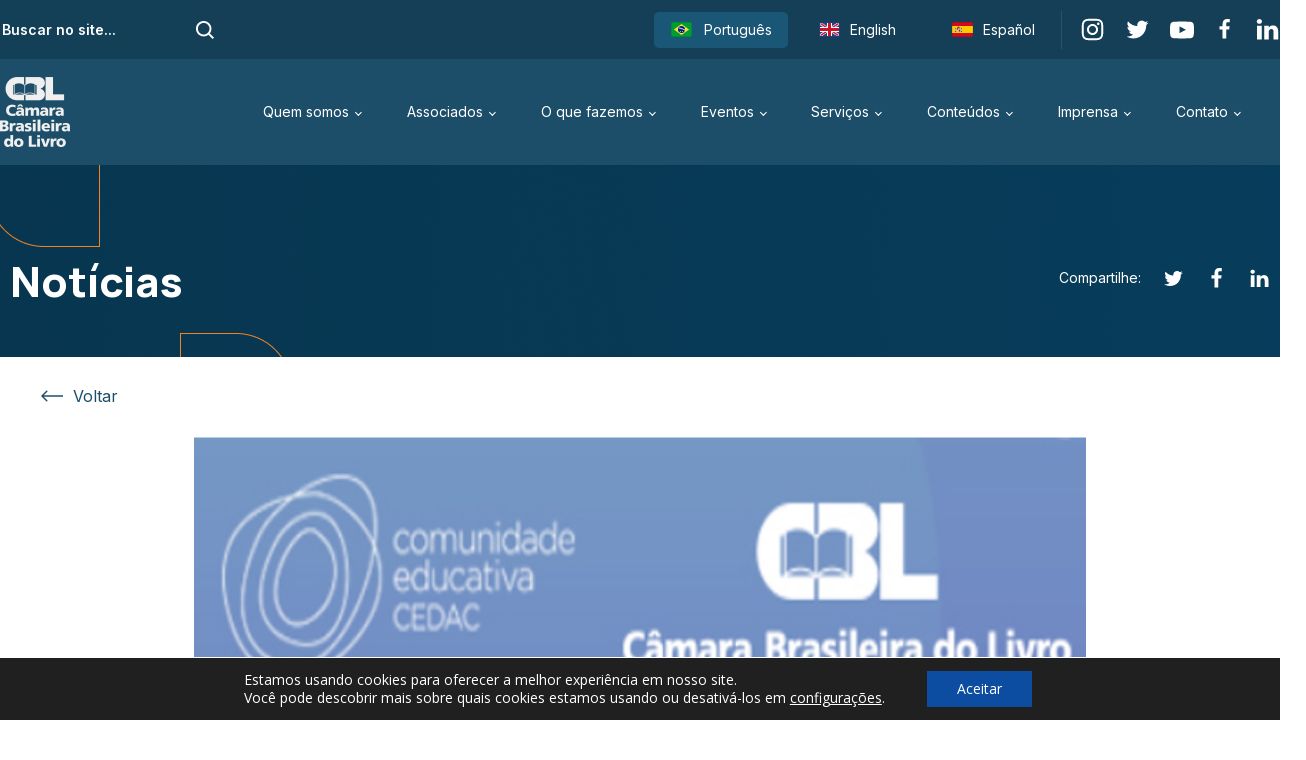

--- FILE ---
content_type: text/html; charset=UTF-8
request_url: https://cbl.org.br/2018/07/programacao-comunidade-educativa-cedac-na-25o-bienal-internacional-do-livro-de-sao-paulo/
body_size: 30717
content:
<!DOCTYPE html>
<html lang="pt-BR" >
<head>
<meta charset="UTF-8">
<meta name="viewport" content="width=device-width, initial-scale=1.0">
<!-- WP_HEAD() START -->
<title>Programação Comunidade Educativa CEDAC  na 25º Bienal Internacional do Livro de São Paulo - CBL - Câmara Brasileira do Livro</title>
<link rel="preload" as="style" href="https://fonts.googleapis.com/css?family=Open+Sans:100,200,300,400,500,600,700,800,900|Source+Sans+Pro:100,200,300,400,500,600,700,800,900|Inter:100,200,300,400,500,600,700,800,900|Manrope:100,200,300,400,500,600,700,800,900" >
<link rel="stylesheet" href="https://fonts.googleapis.com/css?family=Open+Sans:100,200,300,400,500,600,700,800,900|Source+Sans+Pro:100,200,300,400,500,600,700,800,900|Inter:100,200,300,400,500,600,700,800,900|Manrope:100,200,300,400,500,600,700,800,900">
<meta name='robots' content='max-image-preview:large' />
<link rel="alternate" title="oEmbed (JSON)" type="application/json+oembed" href="https://cbl.org.br/wp-json/oembed/1.0/embed?url=https%3A%2F%2Fcbl.org.br%2F2018%2F07%2Fprogramacao-comunidade-educativa-cedac-na-25o-bienal-internacional-do-livro-de-sao-paulo%2F" />
<link rel="alternate" title="oEmbed (XML)" type="text/xml+oembed" href="https://cbl.org.br/wp-json/oembed/1.0/embed?url=https%3A%2F%2Fcbl.org.br%2F2018%2F07%2Fprogramacao-comunidade-educativa-cedac-na-25o-bienal-internacional-do-livro-de-sao-paulo%2F&#038;format=xml" />
<style id='wp-img-auto-sizes-contain-inline-css' type='text/css'>
img:is([sizes=auto i],[sizes^="auto," i]){contain-intrinsic-size:3000px 1500px}
/*# sourceURL=wp-img-auto-sizes-contain-inline-css */
</style>
<link rel='stylesheet' id='eo-leaflet.js-css' href='/wp-content/cache/wpfc-minified/8ikjvr5w/cam3g.css' type='text/css' media='all' />
<style id='eo-leaflet.js-inline-css' type='text/css'>
.leaflet-popup-close-button{box-shadow:none!important;}
/*# sourceURL=eo-leaflet.js-inline-css */
</style>
<style id='wp-block-library-inline-css' type='text/css'>
:root{--wp-block-synced-color:#7a00df;--wp-block-synced-color--rgb:122,0,223;--wp-bound-block-color:var(--wp-block-synced-color);--wp-editor-canvas-background:#ddd;--wp-admin-theme-color:#007cba;--wp-admin-theme-color--rgb:0,124,186;--wp-admin-theme-color-darker-10:#006ba1;--wp-admin-theme-color-darker-10--rgb:0,107,160.5;--wp-admin-theme-color-darker-20:#005a87;--wp-admin-theme-color-darker-20--rgb:0,90,135;--wp-admin-border-width-focus:2px}@media (min-resolution:192dpi){:root{--wp-admin-border-width-focus:1.5px}}.wp-element-button{cursor:pointer}:root .has-very-light-gray-background-color{background-color:#eee}:root .has-very-dark-gray-background-color{background-color:#313131}:root .has-very-light-gray-color{color:#eee}:root .has-very-dark-gray-color{color:#313131}:root .has-vivid-green-cyan-to-vivid-cyan-blue-gradient-background{background:linear-gradient(135deg,#00d084,#0693e3)}:root .has-purple-crush-gradient-background{background:linear-gradient(135deg,#34e2e4,#4721fb 50%,#ab1dfe)}:root .has-hazy-dawn-gradient-background{background:linear-gradient(135deg,#faaca8,#dad0ec)}:root .has-subdued-olive-gradient-background{background:linear-gradient(135deg,#fafae1,#67a671)}:root .has-atomic-cream-gradient-background{background:linear-gradient(135deg,#fdd79a,#004a59)}:root .has-nightshade-gradient-background{background:linear-gradient(135deg,#330968,#31cdcf)}:root .has-midnight-gradient-background{background:linear-gradient(135deg,#020381,#2874fc)}:root{--wp--preset--font-size--normal:16px;--wp--preset--font-size--huge:42px}.has-regular-font-size{font-size:1em}.has-larger-font-size{font-size:2.625em}.has-normal-font-size{font-size:var(--wp--preset--font-size--normal)}.has-huge-font-size{font-size:var(--wp--preset--font-size--huge)}.has-text-align-center{text-align:center}.has-text-align-left{text-align:left}.has-text-align-right{text-align:right}.has-fit-text{white-space:nowrap!important}#end-resizable-editor-section{display:none}.aligncenter{clear:both}.items-justified-left{justify-content:flex-start}.items-justified-center{justify-content:center}.items-justified-right{justify-content:flex-end}.items-justified-space-between{justify-content:space-between}.screen-reader-text{border:0;clip-path:inset(50%);height:1px;margin:-1px;overflow:hidden;padding:0;position:absolute;width:1px;word-wrap:normal!important}.screen-reader-text:focus{background-color:#ddd;clip-path:none;color:#444;display:block;font-size:1em;height:auto;left:5px;line-height:normal;padding:15px 23px 14px;text-decoration:none;top:5px;width:auto;z-index:100000}html :where(.has-border-color){border-style:solid}html :where([style*=border-top-color]){border-top-style:solid}html :where([style*=border-right-color]){border-right-style:solid}html :where([style*=border-bottom-color]){border-bottom-style:solid}html :where([style*=border-left-color]){border-left-style:solid}html :where([style*=border-width]){border-style:solid}html :where([style*=border-top-width]){border-top-style:solid}html :where([style*=border-right-width]){border-right-style:solid}html :where([style*=border-bottom-width]){border-bottom-style:solid}html :where([style*=border-left-width]){border-left-style:solid}html :where(img[class*=wp-image-]){height:auto;max-width:100%}:where(figure){margin:0 0 1em}html :where(.is-position-sticky){--wp-admin--admin-bar--position-offset:var(--wp-admin--admin-bar--height,0px)}@media screen and (max-width:600px){html :where(.is-position-sticky){--wp-admin--admin-bar--position-offset:0px}}

/*# sourceURL=wp-block-library-inline-css */
</style><style id='global-styles-inline-css' type='text/css'>
:root{--wp--preset--aspect-ratio--square: 1;--wp--preset--aspect-ratio--4-3: 4/3;--wp--preset--aspect-ratio--3-4: 3/4;--wp--preset--aspect-ratio--3-2: 3/2;--wp--preset--aspect-ratio--2-3: 2/3;--wp--preset--aspect-ratio--16-9: 16/9;--wp--preset--aspect-ratio--9-16: 9/16;--wp--preset--color--black: #000000;--wp--preset--color--cyan-bluish-gray: #abb8c3;--wp--preset--color--white: #ffffff;--wp--preset--color--pale-pink: #f78da7;--wp--preset--color--vivid-red: #cf2e2e;--wp--preset--color--luminous-vivid-orange: #ff6900;--wp--preset--color--luminous-vivid-amber: #fcb900;--wp--preset--color--light-green-cyan: #7bdcb5;--wp--preset--color--vivid-green-cyan: #00d084;--wp--preset--color--pale-cyan-blue: #8ed1fc;--wp--preset--color--vivid-cyan-blue: #0693e3;--wp--preset--color--vivid-purple: #9b51e0;--wp--preset--gradient--vivid-cyan-blue-to-vivid-purple: linear-gradient(135deg,rgb(6,147,227) 0%,rgb(155,81,224) 100%);--wp--preset--gradient--light-green-cyan-to-vivid-green-cyan: linear-gradient(135deg,rgb(122,220,180) 0%,rgb(0,208,130) 100%);--wp--preset--gradient--luminous-vivid-amber-to-luminous-vivid-orange: linear-gradient(135deg,rgb(252,185,0) 0%,rgb(255,105,0) 100%);--wp--preset--gradient--luminous-vivid-orange-to-vivid-red: linear-gradient(135deg,rgb(255,105,0) 0%,rgb(207,46,46) 100%);--wp--preset--gradient--very-light-gray-to-cyan-bluish-gray: linear-gradient(135deg,rgb(238,238,238) 0%,rgb(169,184,195) 100%);--wp--preset--gradient--cool-to-warm-spectrum: linear-gradient(135deg,rgb(74,234,220) 0%,rgb(151,120,209) 20%,rgb(207,42,186) 40%,rgb(238,44,130) 60%,rgb(251,105,98) 80%,rgb(254,248,76) 100%);--wp--preset--gradient--blush-light-purple: linear-gradient(135deg,rgb(255,206,236) 0%,rgb(152,150,240) 100%);--wp--preset--gradient--blush-bordeaux: linear-gradient(135deg,rgb(254,205,165) 0%,rgb(254,45,45) 50%,rgb(107,0,62) 100%);--wp--preset--gradient--luminous-dusk: linear-gradient(135deg,rgb(255,203,112) 0%,rgb(199,81,192) 50%,rgb(65,88,208) 100%);--wp--preset--gradient--pale-ocean: linear-gradient(135deg,rgb(255,245,203) 0%,rgb(182,227,212) 50%,rgb(51,167,181) 100%);--wp--preset--gradient--electric-grass: linear-gradient(135deg,rgb(202,248,128) 0%,rgb(113,206,126) 100%);--wp--preset--gradient--midnight: linear-gradient(135deg,rgb(2,3,129) 0%,rgb(40,116,252) 100%);--wp--preset--font-size--small: 13px;--wp--preset--font-size--medium: 20px;--wp--preset--font-size--large: 36px;--wp--preset--font-size--x-large: 42px;--wp--preset--spacing--20: 0.44rem;--wp--preset--spacing--30: 0.67rem;--wp--preset--spacing--40: 1rem;--wp--preset--spacing--50: 1.5rem;--wp--preset--spacing--60: 2.25rem;--wp--preset--spacing--70: 3.38rem;--wp--preset--spacing--80: 5.06rem;--wp--preset--shadow--natural: 6px 6px 9px rgba(0, 0, 0, 0.2);--wp--preset--shadow--deep: 12px 12px 50px rgba(0, 0, 0, 0.4);--wp--preset--shadow--sharp: 6px 6px 0px rgba(0, 0, 0, 0.2);--wp--preset--shadow--outlined: 6px 6px 0px -3px rgb(255, 255, 255), 6px 6px rgb(0, 0, 0);--wp--preset--shadow--crisp: 6px 6px 0px rgb(0, 0, 0);}:where(.is-layout-flex){gap: 0.5em;}:where(.is-layout-grid){gap: 0.5em;}body .is-layout-flex{display: flex;}.is-layout-flex{flex-wrap: wrap;align-items: center;}.is-layout-flex > :is(*, div){margin: 0;}body .is-layout-grid{display: grid;}.is-layout-grid > :is(*, div){margin: 0;}:where(.wp-block-columns.is-layout-flex){gap: 2em;}:where(.wp-block-columns.is-layout-grid){gap: 2em;}:where(.wp-block-post-template.is-layout-flex){gap: 1.25em;}:where(.wp-block-post-template.is-layout-grid){gap: 1.25em;}.has-black-color{color: var(--wp--preset--color--black) !important;}.has-cyan-bluish-gray-color{color: var(--wp--preset--color--cyan-bluish-gray) !important;}.has-white-color{color: var(--wp--preset--color--white) !important;}.has-pale-pink-color{color: var(--wp--preset--color--pale-pink) !important;}.has-vivid-red-color{color: var(--wp--preset--color--vivid-red) !important;}.has-luminous-vivid-orange-color{color: var(--wp--preset--color--luminous-vivid-orange) !important;}.has-luminous-vivid-amber-color{color: var(--wp--preset--color--luminous-vivid-amber) !important;}.has-light-green-cyan-color{color: var(--wp--preset--color--light-green-cyan) !important;}.has-vivid-green-cyan-color{color: var(--wp--preset--color--vivid-green-cyan) !important;}.has-pale-cyan-blue-color{color: var(--wp--preset--color--pale-cyan-blue) !important;}.has-vivid-cyan-blue-color{color: var(--wp--preset--color--vivid-cyan-blue) !important;}.has-vivid-purple-color{color: var(--wp--preset--color--vivid-purple) !important;}.has-black-background-color{background-color: var(--wp--preset--color--black) !important;}.has-cyan-bluish-gray-background-color{background-color: var(--wp--preset--color--cyan-bluish-gray) !important;}.has-white-background-color{background-color: var(--wp--preset--color--white) !important;}.has-pale-pink-background-color{background-color: var(--wp--preset--color--pale-pink) !important;}.has-vivid-red-background-color{background-color: var(--wp--preset--color--vivid-red) !important;}.has-luminous-vivid-orange-background-color{background-color: var(--wp--preset--color--luminous-vivid-orange) !important;}.has-luminous-vivid-amber-background-color{background-color: var(--wp--preset--color--luminous-vivid-amber) !important;}.has-light-green-cyan-background-color{background-color: var(--wp--preset--color--light-green-cyan) !important;}.has-vivid-green-cyan-background-color{background-color: var(--wp--preset--color--vivid-green-cyan) !important;}.has-pale-cyan-blue-background-color{background-color: var(--wp--preset--color--pale-cyan-blue) !important;}.has-vivid-cyan-blue-background-color{background-color: var(--wp--preset--color--vivid-cyan-blue) !important;}.has-vivid-purple-background-color{background-color: var(--wp--preset--color--vivid-purple) !important;}.has-black-border-color{border-color: var(--wp--preset--color--black) !important;}.has-cyan-bluish-gray-border-color{border-color: var(--wp--preset--color--cyan-bluish-gray) !important;}.has-white-border-color{border-color: var(--wp--preset--color--white) !important;}.has-pale-pink-border-color{border-color: var(--wp--preset--color--pale-pink) !important;}.has-vivid-red-border-color{border-color: var(--wp--preset--color--vivid-red) !important;}.has-luminous-vivid-orange-border-color{border-color: var(--wp--preset--color--luminous-vivid-orange) !important;}.has-luminous-vivid-amber-border-color{border-color: var(--wp--preset--color--luminous-vivid-amber) !important;}.has-light-green-cyan-border-color{border-color: var(--wp--preset--color--light-green-cyan) !important;}.has-vivid-green-cyan-border-color{border-color: var(--wp--preset--color--vivid-green-cyan) !important;}.has-pale-cyan-blue-border-color{border-color: var(--wp--preset--color--pale-cyan-blue) !important;}.has-vivid-cyan-blue-border-color{border-color: var(--wp--preset--color--vivid-cyan-blue) !important;}.has-vivid-purple-border-color{border-color: var(--wp--preset--color--vivid-purple) !important;}.has-vivid-cyan-blue-to-vivid-purple-gradient-background{background: var(--wp--preset--gradient--vivid-cyan-blue-to-vivid-purple) !important;}.has-light-green-cyan-to-vivid-green-cyan-gradient-background{background: var(--wp--preset--gradient--light-green-cyan-to-vivid-green-cyan) !important;}.has-luminous-vivid-amber-to-luminous-vivid-orange-gradient-background{background: var(--wp--preset--gradient--luminous-vivid-amber-to-luminous-vivid-orange) !important;}.has-luminous-vivid-orange-to-vivid-red-gradient-background{background: var(--wp--preset--gradient--luminous-vivid-orange-to-vivid-red) !important;}.has-very-light-gray-to-cyan-bluish-gray-gradient-background{background: var(--wp--preset--gradient--very-light-gray-to-cyan-bluish-gray) !important;}.has-cool-to-warm-spectrum-gradient-background{background: var(--wp--preset--gradient--cool-to-warm-spectrum) !important;}.has-blush-light-purple-gradient-background{background: var(--wp--preset--gradient--blush-light-purple) !important;}.has-blush-bordeaux-gradient-background{background: var(--wp--preset--gradient--blush-bordeaux) !important;}.has-luminous-dusk-gradient-background{background: var(--wp--preset--gradient--luminous-dusk) !important;}.has-pale-ocean-gradient-background{background: var(--wp--preset--gradient--pale-ocean) !important;}.has-electric-grass-gradient-background{background: var(--wp--preset--gradient--electric-grass) !important;}.has-midnight-gradient-background{background: var(--wp--preset--gradient--midnight) !important;}.has-small-font-size{font-size: var(--wp--preset--font-size--small) !important;}.has-medium-font-size{font-size: var(--wp--preset--font-size--medium) !important;}.has-large-font-size{font-size: var(--wp--preset--font-size--large) !important;}.has-x-large-font-size{font-size: var(--wp--preset--font-size--x-large) !important;}
/*# sourceURL=global-styles-inline-css */
</style>

<style id='classic-theme-styles-inline-css' type='text/css'>
/*! This file is auto-generated */
.wp-block-button__link{color:#fff;background-color:#32373c;border-radius:9999px;box-shadow:none;text-decoration:none;padding:calc(.667em + 2px) calc(1.333em + 2px);font-size:1.125em}.wp-block-file__button{background:#32373c;color:#fff;text-decoration:none}
/*# sourceURL=/wp-includes/css/classic-themes.min.css */
</style>
<link rel='stylesheet' id='contact-form-7-css' href='/wp-content/cache/wpfc-minified/e4uh957q/cam3g.css' type='text/css' media='all' />
<style id='contact-form-7-inline-css' type='text/css'>
.wpcf7 .wpcf7-recaptcha iframe {margin-bottom: 0;}.wpcf7 .wpcf7-recaptcha[data-align="center"] > div {margin: 0 auto;}.wpcf7 .wpcf7-recaptcha[data-align="right"] > div {margin: 0 0 0 auto;}
/*# sourceURL=contact-form-7-inline-css */
</style>
<link rel='stylesheet' id='oxygen-css' href='/wp-content/cache/wpfc-minified/fhklcz55/cam3g.css' type='text/css' media='all' />
<style id='wpgb-head-inline-css' type='text/css'>
.wp-grid-builder:not(.wpgb-template),.wpgb-facet{opacity:0.01}.wpgb-facet fieldset{margin:0;padding:0;border:none;outline:none;box-shadow:none}.wpgb-facet fieldset:last-child{margin-bottom:40px;}.wpgb-facet fieldset legend.wpgb-sr-only{height:1px;width:1px}
/*# sourceURL=wpgb-head-inline-css */
</style>
<link rel='stylesheet' id='trp-language-switcher-style-css' href='/wp-content/cache/wpfc-minified/kehetmt3/cam3g.css' type='text/css' media='all' />
<link rel='stylesheet' id='search-filter-plugin-styles-css' href='/wp-content/cache/wpfc-minified/k2d98slt/cam3g.css' type='text/css' media='all' />
<link rel='stylesheet' id='moove_gdpr_frontend-css' href='/wp-content/cache/wpfc-minified/7uhoghux/cam3g.css' type='text/css' media='all' />
<style id='moove_gdpr_frontend-inline-css' type='text/css'>
				#moove_gdpr_cookie_modal .moove-gdpr-modal-content .moove-gdpr-tab-main h3.tab-title, 
				#moove_gdpr_cookie_modal .moove-gdpr-modal-content .moove-gdpr-tab-main span.tab-title,
				#moove_gdpr_cookie_modal .moove-gdpr-modal-content .moove-gdpr-modal-left-content #moove-gdpr-menu li a, 
				#moove_gdpr_cookie_modal .moove-gdpr-modal-content .moove-gdpr-modal-left-content #moove-gdpr-menu li button,
				#moove_gdpr_cookie_modal .moove-gdpr-modal-content .moove-gdpr-modal-left-content .moove-gdpr-branding-cnt a,
				#moove_gdpr_cookie_modal .moove-gdpr-modal-content .moove-gdpr-modal-footer-content .moove-gdpr-button-holder a.mgbutton, 
				#moove_gdpr_cookie_modal .moove-gdpr-modal-content .moove-gdpr-modal-footer-content .moove-gdpr-button-holder button.mgbutton,
				#moove_gdpr_cookie_modal .cookie-switch .cookie-slider:after, 
				#moove_gdpr_cookie_modal .cookie-switch .slider:after, 
				#moove_gdpr_cookie_modal .switch .cookie-slider:after, 
				#moove_gdpr_cookie_modal .switch .slider:after,
				#moove_gdpr_cookie_info_bar .moove-gdpr-info-bar-container .moove-gdpr-info-bar-content p, 
				#moove_gdpr_cookie_info_bar .moove-gdpr-info-bar-container .moove-gdpr-info-bar-content p a,
				#moove_gdpr_cookie_info_bar .moove-gdpr-info-bar-container .moove-gdpr-info-bar-content a.mgbutton, 
				#moove_gdpr_cookie_info_bar .moove-gdpr-info-bar-container .moove-gdpr-info-bar-content button.mgbutton,
				#moove_gdpr_cookie_modal .moove-gdpr-modal-content .moove-gdpr-tab-main .moove-gdpr-tab-main-content h1, 
				#moove_gdpr_cookie_modal .moove-gdpr-modal-content .moove-gdpr-tab-main .moove-gdpr-tab-main-content h2, 
				#moove_gdpr_cookie_modal .moove-gdpr-modal-content .moove-gdpr-tab-main .moove-gdpr-tab-main-content h3, 
				#moove_gdpr_cookie_modal .moove-gdpr-modal-content .moove-gdpr-tab-main .moove-gdpr-tab-main-content h4, 
				#moove_gdpr_cookie_modal .moove-gdpr-modal-content .moove-gdpr-tab-main .moove-gdpr-tab-main-content h5, 
				#moove_gdpr_cookie_modal .moove-gdpr-modal-content .moove-gdpr-tab-main .moove-gdpr-tab-main-content h6,
				#moove_gdpr_cookie_modal .moove-gdpr-modal-content.moove_gdpr_modal_theme_v2 .moove-gdpr-modal-title .tab-title,
				#moove_gdpr_cookie_modal .moove-gdpr-modal-content.moove_gdpr_modal_theme_v2 .moove-gdpr-tab-main h3.tab-title, 
				#moove_gdpr_cookie_modal .moove-gdpr-modal-content.moove_gdpr_modal_theme_v2 .moove-gdpr-tab-main span.tab-title,
				#moove_gdpr_cookie_modal .moove-gdpr-modal-content.moove_gdpr_modal_theme_v2 .moove-gdpr-branding-cnt a {
					font-weight: inherit				}
			#moove_gdpr_cookie_modal,#moove_gdpr_cookie_info_bar,.gdpr_cookie_settings_shortcode_content{font-family:inherit}#moove_gdpr_save_popup_settings_button{background-color:#373737;color:#fff}#moove_gdpr_save_popup_settings_button:hover{background-color:#000}#moove_gdpr_cookie_info_bar .moove-gdpr-info-bar-container .moove-gdpr-info-bar-content a.mgbutton,#moove_gdpr_cookie_info_bar .moove-gdpr-info-bar-container .moove-gdpr-info-bar-content button.mgbutton{background-color:#0c4da2}#moove_gdpr_cookie_modal .moove-gdpr-modal-content .moove-gdpr-modal-footer-content .moove-gdpr-button-holder a.mgbutton,#moove_gdpr_cookie_modal .moove-gdpr-modal-content .moove-gdpr-modal-footer-content .moove-gdpr-button-holder button.mgbutton,.gdpr_cookie_settings_shortcode_content .gdpr-shr-button.button-green{background-color:#0c4da2;border-color:#0c4da2}#moove_gdpr_cookie_modal .moove-gdpr-modal-content .moove-gdpr-modal-footer-content .moove-gdpr-button-holder a.mgbutton:hover,#moove_gdpr_cookie_modal .moove-gdpr-modal-content .moove-gdpr-modal-footer-content .moove-gdpr-button-holder button.mgbutton:hover,.gdpr_cookie_settings_shortcode_content .gdpr-shr-button.button-green:hover{background-color:#fff;color:#0c4da2}#moove_gdpr_cookie_modal .moove-gdpr-modal-content .moove-gdpr-modal-close i,#moove_gdpr_cookie_modal .moove-gdpr-modal-content .moove-gdpr-modal-close span.gdpr-icon{background-color:#0c4da2;border:1px solid #0c4da2}#moove_gdpr_cookie_info_bar span.moove-gdpr-infobar-allow-all.focus-g,#moove_gdpr_cookie_info_bar span.moove-gdpr-infobar-allow-all:focus,#moove_gdpr_cookie_info_bar button.moove-gdpr-infobar-allow-all.focus-g,#moove_gdpr_cookie_info_bar button.moove-gdpr-infobar-allow-all:focus,#moove_gdpr_cookie_info_bar span.moove-gdpr-infobar-reject-btn.focus-g,#moove_gdpr_cookie_info_bar span.moove-gdpr-infobar-reject-btn:focus,#moove_gdpr_cookie_info_bar button.moove-gdpr-infobar-reject-btn.focus-g,#moove_gdpr_cookie_info_bar button.moove-gdpr-infobar-reject-btn:focus,#moove_gdpr_cookie_info_bar span.change-settings-button.focus-g,#moove_gdpr_cookie_info_bar span.change-settings-button:focus,#moove_gdpr_cookie_info_bar button.change-settings-button.focus-g,#moove_gdpr_cookie_info_bar button.change-settings-button:focus{-webkit-box-shadow:0 0 1px 3px #0c4da2;-moz-box-shadow:0 0 1px 3px #0c4da2;box-shadow:0 0 1px 3px #0c4da2}#moove_gdpr_cookie_modal .moove-gdpr-modal-content .moove-gdpr-modal-close i:hover,#moove_gdpr_cookie_modal .moove-gdpr-modal-content .moove-gdpr-modal-close span.gdpr-icon:hover,#moove_gdpr_cookie_info_bar span[data-href]>u.change-settings-button{color:#0c4da2}#moove_gdpr_cookie_modal .moove-gdpr-modal-content .moove-gdpr-modal-left-content #moove-gdpr-menu li.menu-item-selected a span.gdpr-icon,#moove_gdpr_cookie_modal .moove-gdpr-modal-content .moove-gdpr-modal-left-content #moove-gdpr-menu li.menu-item-selected button span.gdpr-icon{color:inherit}#moove_gdpr_cookie_modal .moove-gdpr-modal-content .moove-gdpr-modal-left-content #moove-gdpr-menu li a span.gdpr-icon,#moove_gdpr_cookie_modal .moove-gdpr-modal-content .moove-gdpr-modal-left-content #moove-gdpr-menu li button span.gdpr-icon{color:inherit}#moove_gdpr_cookie_modal .gdpr-acc-link{line-height:0;font-size:0;color:transparent;position:absolute}#moove_gdpr_cookie_modal .moove-gdpr-modal-content .moove-gdpr-modal-close:hover i,#moove_gdpr_cookie_modal .moove-gdpr-modal-content .moove-gdpr-modal-left-content #moove-gdpr-menu li a,#moove_gdpr_cookie_modal .moove-gdpr-modal-content .moove-gdpr-modal-left-content #moove-gdpr-menu li button,#moove_gdpr_cookie_modal .moove-gdpr-modal-content .moove-gdpr-modal-left-content #moove-gdpr-menu li button i,#moove_gdpr_cookie_modal .moove-gdpr-modal-content .moove-gdpr-modal-left-content #moove-gdpr-menu li a i,#moove_gdpr_cookie_modal .moove-gdpr-modal-content .moove-gdpr-tab-main .moove-gdpr-tab-main-content a:hover,#moove_gdpr_cookie_info_bar.moove-gdpr-dark-scheme .moove-gdpr-info-bar-container .moove-gdpr-info-bar-content a.mgbutton:hover,#moove_gdpr_cookie_info_bar.moove-gdpr-dark-scheme .moove-gdpr-info-bar-container .moove-gdpr-info-bar-content button.mgbutton:hover,#moove_gdpr_cookie_info_bar.moove-gdpr-dark-scheme .moove-gdpr-info-bar-container .moove-gdpr-info-bar-content a:hover,#moove_gdpr_cookie_info_bar.moove-gdpr-dark-scheme .moove-gdpr-info-bar-container .moove-gdpr-info-bar-content button:hover,#moove_gdpr_cookie_info_bar.moove-gdpr-dark-scheme .moove-gdpr-info-bar-container .moove-gdpr-info-bar-content span.change-settings-button:hover,#moove_gdpr_cookie_info_bar.moove-gdpr-dark-scheme .moove-gdpr-info-bar-container .moove-gdpr-info-bar-content button.change-settings-button:hover,#moove_gdpr_cookie_info_bar.moove-gdpr-dark-scheme .moove-gdpr-info-bar-container .moove-gdpr-info-bar-content u.change-settings-button:hover,#moove_gdpr_cookie_info_bar span[data-href]>u.change-settings-button,#moove_gdpr_cookie_info_bar.moove-gdpr-dark-scheme .moove-gdpr-info-bar-container .moove-gdpr-info-bar-content a.mgbutton.focus-g,#moove_gdpr_cookie_info_bar.moove-gdpr-dark-scheme .moove-gdpr-info-bar-container .moove-gdpr-info-bar-content button.mgbutton.focus-g,#moove_gdpr_cookie_info_bar.moove-gdpr-dark-scheme .moove-gdpr-info-bar-container .moove-gdpr-info-bar-content a.focus-g,#moove_gdpr_cookie_info_bar.moove-gdpr-dark-scheme .moove-gdpr-info-bar-container .moove-gdpr-info-bar-content button.focus-g,#moove_gdpr_cookie_info_bar.moove-gdpr-dark-scheme .moove-gdpr-info-bar-container .moove-gdpr-info-bar-content a.mgbutton:focus,#moove_gdpr_cookie_info_bar.moove-gdpr-dark-scheme .moove-gdpr-info-bar-container .moove-gdpr-info-bar-content button.mgbutton:focus,#moove_gdpr_cookie_info_bar.moove-gdpr-dark-scheme .moove-gdpr-info-bar-container .moove-gdpr-info-bar-content a:focus,#moove_gdpr_cookie_info_bar.moove-gdpr-dark-scheme .moove-gdpr-info-bar-container .moove-gdpr-info-bar-content button:focus,#moove_gdpr_cookie_info_bar.moove-gdpr-dark-scheme .moove-gdpr-info-bar-container .moove-gdpr-info-bar-content span.change-settings-button.focus-g,span.change-settings-button:focus,button.change-settings-button.focus-g,button.change-settings-button:focus,#moove_gdpr_cookie_info_bar.moove-gdpr-dark-scheme .moove-gdpr-info-bar-container .moove-gdpr-info-bar-content u.change-settings-button.focus-g,#moove_gdpr_cookie_info_bar.moove-gdpr-dark-scheme .moove-gdpr-info-bar-container .moove-gdpr-info-bar-content u.change-settings-button:focus{color:#0c4da2}#moove_gdpr_cookie_modal .moove-gdpr-branding.focus-g span,#moove_gdpr_cookie_modal .moove-gdpr-modal-content .moove-gdpr-tab-main a.focus-g,#moove_gdpr_cookie_modal .moove-gdpr-modal-content .moove-gdpr-tab-main .gdpr-cd-details-toggle.focus-g{color:#0c4da2}#moove_gdpr_cookie_modal.gdpr_lightbox-hide{display:none}#moove_gdpr_cookie_info_bar .moove-gdpr-info-bar-container .moove-gdpr-info-bar-content a.mgbutton,#moove_gdpr_cookie_info_bar .moove-gdpr-info-bar-container .moove-gdpr-info-bar-content button.mgbutton,#moove_gdpr_cookie_modal .moove-gdpr-modal-content .moove-gdpr-modal-footer-content .moove-gdpr-button-holder a.mgbutton,#moove_gdpr_cookie_modal .moove-gdpr-modal-content .moove-gdpr-modal-footer-content .moove-gdpr-button-holder button.mgbutton,.gdpr-shr-button,#moove_gdpr_cookie_info_bar .moove-gdpr-infobar-close-btn{border-radius:0}
/*# sourceURL=moove_gdpr_frontend-inline-css */
</style>
<!--n2css--><!--n2js--><script type="text/javascript" src="https://cbl.org.br/wp-includes/js/jquery/jquery.min.js?ver=3.7.1" id="jquery-core-js"></script>
<link rel="https://api.w.org/" href="https://cbl.org.br/wp-json/" /><link rel="alternate" title="JSON" type="application/json" href="https://cbl.org.br/wp-json/wp/v2/posts/50868" /><link rel="EditURI" type="application/rsd+xml" title="RSD" href="https://cbl.org.br/xmlrpc.php?rsd" />
<link rel="canonical" href="https://cbl.org.br/2018/07/programacao-comunidade-educativa-cedac-na-25o-bienal-internacional-do-livro-de-sao-paulo/" />
<link rel='shortlink' href='https://cbl.org.br/?p=50868' />

		<!-- GA Google Analytics @ https://m0n.co/ga -->
		<script>
			(function(i,s,o,g,r,a,m){i['GoogleAnalyticsObject']=r;i[r]=i[r]||function(){
			(i[r].q=i[r].q||[]).push(arguments)},i[r].l=1*new Date();a=s.createElement(o),
			m=s.getElementsByTagName(o)[0];a.async=1;a.src=g;m.parentNode.insertBefore(a,m)
			})(window,document,'script','https://www.google-analytics.com/analytics.js','ga');
			ga('create', 'UA-13291526-1', 'auto');
			ga('send', 'pageview');
		</script>

	<noscript><style>.wp-grid-builder .wpgb-card.wpgb-card-hidden .wpgb-card-wrapper{opacity:1!important;visibility:visible!important;transform:none!important}.wpgb-facet {opacity:1!important;pointer-events:auto!important}.wpgb-facet *:not(.wpgb-pagination-facet){display:none}</style></noscript><script>(function(w,d,s,l,i){w[l]=w[l]||[];w[l].push({'gtm.start':
new Date().getTime(),event:'gtm.js'});var f=d.getElementsByTagName(s)[0],
j=d.createElement(s),dl=l!='dataLayer'?'&l='+l:'';j.async=true;j.src=
'https://www.googletagmanager.com/gtm.js?id='+i+dl;f.parentNode.insertBefore(j,f);
})(window,document,'script','dataLayer','GTM-MLVT2B9');</script>
<!-- End Google Tag Manager -->
  
<link rel="alternate" hreflang="pt-BR" href="https://cbl.org.br/2018/07/programacao-comunidade-educativa-cedac-na-25o-bienal-internacional-do-livro-de-sao-paulo/"/>
<link rel="alternate" hreflang="en-US" href="https://cbl.org.br/en/2018/07/programacao-comunidade-educativa-cedac-na-25o-bienal-internacional-do-livro-de-sao-paulo/"/>
<link rel="alternate" hreflang="es-MX" href="https://cbl.org.br/es/2018/07/programacao-comunidade-educativa-cedac-na-25o-bienal-internacional-do-livro-de-sao-paulo/"/>
<link rel="alternate" hreflang="pt" href="https://cbl.org.br/2018/07/programacao-comunidade-educativa-cedac-na-25o-bienal-internacional-do-livro-de-sao-paulo/"/>
<link rel="alternate" hreflang="en" href="https://cbl.org.br/en/2018/07/programacao-comunidade-educativa-cedac-na-25o-bienal-internacional-do-livro-de-sao-paulo/"/>
<link rel="alternate" hreflang="es" href="https://cbl.org.br/es/2018/07/programacao-comunidade-educativa-cedac-na-25o-bienal-internacional-do-livro-de-sao-paulo/"/>
<script type="text/javascript">
    (function(c,l,a,r,i,t,y){
        c[a]=c[a]||function(){(c[a].q=c[a].q||[]).push(arguments)};
        t=l.createElement(r);t.async=1;t.src="https://www.clarity.ms/tag/"+i;
        y=l.getElementsByTagName(r)[0];y.parentNode.insertBefore(t,y);
    })(window, document, "clarity", "script", "ub4hpnbgcm");
</script><link rel="icon" href="/wp-content/uploads/2022/08/cropped-favicon-32x32.png" sizes="32x32" />
<link rel="icon" href="/wp-content/uploads/2022/08/cropped-favicon-192x192.png" sizes="192x192" />
<link rel="apple-touch-icon" href="/wp-content/uploads/2022/08/cropped-favicon-180x180.png" />
<meta name="msapplication-TileImage" content="/wp-content/uploads/2022/08/cropped-favicon-270x270.png" />
		<style type="text/css" id="wp-custom-css">
			
#_dynamic_list-29-707 > :last-child {
    grid-column: auto !important;
}
/*------------------------------------*\
    RESPONSIVE
\*------------------------------------*/

@media only screen and (min-width:320px) and (max-width: 600px) {
	
	body.archive.tax-pesquisas_de_mercado_categoria div#div_block-190-8 {
    height: 100%;
    min-height: 231px;
    max-height: fit-content;
    padding: 30px 15px 20px 15px;
}

body.archive.tax-pesquisas_de_mercado_categoria div#div_block-190-8 h1#headline-249-8 {
    font-size: 27px;
    line-height: 1.4;
}
	
	div#div_block-16-363-1, div#div_block-16-363-3, div#div_block-17-363-3, div#div_block-16-363-4, div#div_block-17-363-4 {
    width: 100% !important;
    max-width: 100%;
}

div#div_block-17-363-1, div#div_block-16-363-2, div#div_block-17-363-2, div#div_block-16-363-5, div#div_block-17-363-5 {
    width: 100% !important;
}

div#new_columns-14-363-1, div#new_columns-14-363-2, div#new_columns-14-363-3, div#new_columns-14-363-4, div#new_columns-14-363-5 {
    flex-direction: column !important;
}
	
	#nav-single-crwa {
		flex-direction: column !important;
	}
	
div#shortcode-553-8 div#wpcf7-f56132-o1 input.wpcf7-form-control.wpcf7-text.wpcf7-email.wpcf7-validates-as-required.wpcf7-validates-as-email {
    width: 100% !important;
	padding: 0px 0px 0px 22px;
}
	
	.term-3-conteudo-digital-do-setor-editorial-brasileiro #span-250-8 {
		font-size: 31px !important;
    line-height: 31px;
    padding-top: 13px
	}
	
	.term-1-producao-e-vendas-do-setor-editorial-brasileiro #span-250-8 {
		font-size: 31px !important;
    line-height: 31px;
    padding-top: 13px
	}
	
	.term-2-serie-historica-da-pesquisa-producao-e-vendas-do-setor-editorial-brasileiro #span-250-8 {
		font-size: 21px !important;
    line-height: 21px;
    padding-top: 13px
	}
	
.page-id-56087 #code_block-257-8 {
		font-size: 32px !important;
		line-height: 34px;
	}
	
.page-id-56091 #code_block-257-8 {
		font-size: 32px !important;
		line-height: 34px;
	}
	
	#headline-198-8 {
		margin-top: 25px;
	}
	
	#div_block-196-8 {
		padding-top: 15px;
	}
	#-wpgb-facet-219-169 .wpgb-facet-title {
    padding-left: 0px !important;
}
	
 	.newsletter-dv-main-cbl {
    display: block !important;
	}
	
	div#shortcode-201-8 div#wpcf7-f259-o1 input.wpcf7-form-control.wpcf7-text.wpcf7-email.wpcf7-validates-as-required.wpcf7-validates-as-email {
		width: 100% !important;
	}
	
	div#shortcode-201-8 div#wpcf7-f259-o1 input.wpcf7-form-control.has-spinner.wpcf7-submit {
		width: 100% !important;
	}
	
	
	div#shortcode-201-8 div#wpcf7-f259-o1 input.wpcf7-form-control.has-spinner.wpcf7-submit {
		width: 100% !important;
		margin: 13px 0 0 0px !important;
	}
	
	
	div#shortcode-559-8 div#wpcf7-f56133-o1 input.wpcf7-form-control.wpcf7-text.wpcf7-email.wpcf7-validates-as-required.wpcf7-validates-as-email {
		width: 100% !important;
	}
	
	div#shortcode-559-8 div#wpcf7-f56133-o1 input.wpcf7-form-control.has-spinner.wpcf7-submit {
		width: 100% !important;
	}
	
	
	div#shortcode-559-8 div#wpcf7-f56133-o1 input.wpcf7-form-control.has-spinner.wpcf7-submit {
		width: 100% !important;
		margin: 13px 0 0 0px !important;
	}
	
	
	
	
	div#shortcode-553-8 div#wpcf7-f56132-o1 input.wpcf7-form-control.has-spinner.wpcf7-submit {
		width: 100% !important;
	}
	
	
	div#shortcode-553-8 div#wpcf7-f56132-o1 input.wpcf7-form-control.has-spinner.wpcf7-submit {
		width: 100% !important;
		margin: 13px 0 0 0px !important;
	}
	
	div#code_block-203-8 form.search-form.apj-search-form .search-field {
		width: 305px !important;
    height: 56px !important;
	}
	
	#div_block-24-707 {
		margin-right: 0px !important;
	}
	
	
	
	div#code_block-7-52670 a {
    cursor: pointer;
    width: 100% !important;
    background: #063b59;
    min-height: 208px;
    display: flex;
    justify-content: center;
    align-items: center;
    margin-bottom: 20px;
    color: #ffffff;
    font-family: 'Manrope';
    font-size: 20px;
    font-weight: 800;
    line-height: 20px;
    transition: 0.3s;
    text-transform: uppercase;
	padding: 60px;
}


.categorias-apj-crwa {
    width: 100%;
    display: inline-grid !important;
    justify-content: center;
    grid-template-columns: auto !important;
	padding: 20px !important;


}
	
	div#div_block-6-52670 .categorias-apj-crwa {
    grid-template-columns: auto !important;
}
	
.second-dv-news-cbl .check-cbl-termos .aceitar-termos-news {
    width: 50% !important;
}
	
} 
@media only screen and (min-width:320px) and (max-width: 1200px) {
		body.archive.tax-pesquisas_de_mercado_categoria div#div_block-190-8 {
    height: 100%;
    min-height: 231px;
    max-height: fit-content;
    padding: 30px 15px 20px 15px;
}

body.archive.tax-pesquisas_de_mercado_categoria div#div_block-190-8 h1#headline-249-8 {
    font-size: 27px;
    line-height: 1.4;
}
	
.categorias-apj-crwa {
    width: 100%;
    display: grid !important;
    justify-content: center;
    grid-template-columns: auto auto !important;
	padding: 20px !important;
}
	
	div#code_block-7-52670 a {
    width: 100% !important;
}
	
	
	#_dynamic_list-6-169 .oxy-repeater-pages {
    width: 100% !important;
    max-width: 100% !important;
		margin-top: 0 !important;
}

#_dynamic_list-6-169 .oxy-repeater-pages-wrap {
    width: 100% !important;
}
	
	
	#_dynamic_list-6-169 .oxy-repeater-pages span.page-numbers.dots {display: none;
	}
	
div#div_block-217-169 h4.wpgb-facet-title {
    padding-left: 0 !important;
	}
	
	div#div_block-217-169 	#-wpgb-facet-219-169 .wpgb-facet-title { 
		padding-left: 0 !important;
	}
	
	#div_block-217-169 {
    width: 100%;
    max-width: 100% !important;
    padding-top: 0px;
    padding-left: 20px !important;;
    padding-right: 20px !important;;
    padding-bottom: 0px;
    margin-top: 0px;
    margin-left: 0px;
    margin-right: 0px;
    margin-bottom: 39px !important;;
    align-items: center !important;;
    flex-direction: column !important;;
    display: flex !important;;
}
	
}

@media screen 
  and (min-device-width: 1200px) 
  and (max-device-width: 1600px) 
  and (-webkit-min-device-pixel-ratio: 1) { 


}
@media screen and (max-width:820px) {

}

@media only screen and (min-width:768px) and (max-width: 1200px) {
	
	#_dynamic_list-7-113 {
    display: grid !important;
    grid-template-columns: auto auto !important;
    gap: 30px 30px !important;
    justify-content: center !important;
}
	
	#_dynamic_list-6-169 {
		display: grid !important;
    grid-template-columns: auto auto !important;
    gap: 30px 30px !important;
    justify-content: center !important;
	}
	
	#_dynamic_list-4-99 {
		display: grid !important;
    grid-template-columns: auto auto !important;
    gap: 30px 30px !important;
    justify-content: center !important;
	}
	
		#new_columns-98-99 {
		display: grid !important;
    grid-template-columns: auto auto !important;
    gap: 30px 30px !important;
    justify-content: center !important;
	}
	
			#_dynamic_list-293-99 {
		display: grid !important;
    grid-template-columns: auto auto !important;
    gap: 30px 30px !important;
    justify-content: center !important;
	}
	
	#new_columns-98-99 #div_block-99-99, #new_columns-98-99 #div_block-136-99, #new_columns-98-99 #div_block-144-99, #new_columns-98-99 #div_block-152-99 {
		width: 100% !important;
	}
	
	#div_block-291-99 {
		max-width: 776px !important;
    margin: 0 auto !important;
	}
	
	#div_block-286-99 {
		margin: 0 auto !important;
    text-align: left !important;
    max-width: 784px !important;
    padding-bottom: 30px !important;
	}
	
	#new_columns-633-99 {
		display: grid !important;
    grid-template-columns: auto auto !important;
    gap: 30px 30px !important;
    justify-content: center !important;
		margin-top: 30px;
	}
	
	
	#div_block-12-8 {
		width: 7% !important
	}
	
	#div_block-13-8 {
		width: 80% !important
	}
	
	#new_columns-633-99 #div_block-634-99, #new_columns-633-99 #div_block-676-99, #new_columns-633-99 #div_block-682-99 {
		width: 100% !important;
	}
	
	#code_block-257-8 {
		padding-left: 20px;
		font-size: 31px;
	}
	
	#div_block-196-8 {
		width: 36% !important;
	}
	
	#_dynamic_list-153-662 {
		display: grid !important;
    grid-template-columns: auto auto auto !important;
    gap: 30px 30px !important;
    justify-content: center !important;
	}
	
	#div_block-384-662 {
		width: 93% !important;
		margin-top: 20px !important;
    margin-bottom: 16px !important;
	}
	
	#_dynamic_list-157-662 {
		align-items: center !important;
    padding: 30px 0px 0px 0px !important;
    margin: 0px 0 30px 0px !important;
	}
	
	.second-dv-news-cbl {
    width: 77%;
    margin: 0 auto;
    margin-top: 20px;
	}
	
	.newsletter-dv-main-cbl {
		    justify-content: center !important
	}
	
	#div_block-4-662 {
		padding-left: 20px !important;
		padding-right: 20px !important;
	}
	
	
	
}

@media only screen and (min-width:912px) {
	  	
	
}
@media only screen and (min-width:1024px) {


}
@media only screen and (min-width:1140px) {
 
}
@media only screen and (min-width:1280px) {

  
}
@media only screen and (-webkit-min-device-pixel-ratio:1.5),
	   only screen and (min-resolution:144dpi) {

}


/*------------------------------------*\
    RESPONSIVE
\*------------------------------------*/


.flex-apj-slider {
	
}

.inter-apj-font {
	font-family: 'Inter' !important;
}

.manrope-apj-font {
	font-family: 'Manrope' !important;
}

.page-id-11 .title-sec-apj {
 	display: none !important;
}

#_dynamic_list-6-169 .oxy-repeater-pages-wrap {
    justify-content: center;
    width: 1296px;
    margin: 0;
    padding: 0;
    max-width: 1296px;
}

#_dynamic_list-6-169 .oxy-repeater-pages > * {
    transition: 0.4ms;
    margin-right: 43px;
    display: flex;
    align-items: center;
    justify-content: center;
}


#_dynamic_list-6-169 .oxy-repeater-pages a.page-numbers {
    color: #f9a51b;
    padding-left: 23px;
    padding-right: 23px;
}

#_dynamic_list-6-169 .oxy-repeater-pages span.current {
	color: #ffffff;
}

#_dynamic_list-6-169 .oxy-repeater-pages a.next.page-numbers {display: none;}

#_dynamic_list-6-169 a.prev.page-numbers {display: none;}

#_dynamic_list-6-169 .oxy-repeater-pages-wrap {

    display: flex;
    flex-direction: column-reverse;
}

div#_dynamic_list-15-210 div:nth-child(n+4):nth-child(-n+6) .apj-equipe-row {
    flex-direction: row-reverse;
}

div#_dynamic_list-15-210 div:nth-child(n+10):nth-child(-n+12) .apj-equipe-row {
    flex-direction: row-reverse;
}

div#_dynamic_list-15-210 div:nth-child(n+16):nth-child(-n+18) .apj-equipe-row {
    flex-direction: row-reverse;
}

div#_dynamic_list-15-210 div:nth-child(n+22):nth-child(-n+24) .apj-equipe-row {
    flex-direction: row-reverse;
}


div#wpcf7-f260-o1 .form-contato-crwa-main input {
    width: 100%;
    max-width: 600px;
    height: 55px;
    background: #f8f8f8;
    border: none;
    margin: 0 0 0 0;
    padding: 0 0 0 10px;
}

div#wpcf7-f260-o1 .form-contato-crwa-main input::placeholder {
    color: #1D4E69;
    font-size: 15px;
    line-height: 15px;
    font-weight: 300;
}


div#wpcf7-f260-o1 .form-contato-crwa-main input.wpcf7-form-control.has-spinner.wpcf7-submit {
    padding: 0 0 0 0;
    margin: 0 0 0 0;
    background: #F9A51B;
    color: #ffffff;
    font-size: 16px;
    font-weight: 600;
    line-height: 16px;
    cursor: pointer;
    transition: 0.4s;
}

div#wpcf7-f260-o1 .form-contato-crwa-main input.wpcf7-form-control.has-spinner.wpcf7-submit:hover {
    background: #e09336;
    transition: 0.4s;
}


div#wpcf7-f260-o1 .form-contato-crwa-main textarea {
    width: 100%;
    max-width: 600px;
    height: 199px;
    background: #f8f8f8;
    border: none;
    margin: 0 0 0 0;
    padding: 20px 0 0 10px;
	resize: none;
}

div#wpcf7-f260-o1 .form-contato-crwa-main textarea::placeholder {
    color: #1D4E69;
    font-size: 15px;
    line-height: 15px;
    font-weight: 300;
}

div#wpcf7-f260-o1 .form-contato-crwa-main .wpcf7-spinner {
	display: none;
}


div#wpcf7-f260-o1 .form-contato-crwa-main .wpcf7-not-valid-tip {
    color: #dc3232;
    font-size: 1em;
    font-weight: normal;
    display: flex;
    top: 0px;
    left: 410px;
    padding: 0;
    margin: 0;
}

div#wpcf7-f260-o1 .wpcf7-response-output {
    margin: 0 0 19px 0;
    padding: 0.2em 1em;
    border: 2px solid #d20000;
    color: red
}

div#wpcf7-f260-o1 .form-contato-crwa-main span.wpcf7-form-control-wrap.your-message .wpcf7-not-valid-tip {
    top: -167px;
}

.Buscar-facet-btn button.fwp-submit {
    border: none;
    width: 149px;
    background: #F9A51B;
    max-width: 149px;
    height: 54px;
    padding: 0;
    margin: 0;
    color: #ffffff;
    font-size: 16px;
    font-weight: 500;
    line-height: 25.6px;
		cursor: pointer;
    transition: 0.4s;
}

.Buscar-facet-btn button.fwp-submit:hover {
    background: #efb85f;
    transition: 0.4s;
}


#-wpgb-facet-219-169 .wpgb-facet .wpgb-input {
	height: 54px;
} 

#-wpgb-facet-219-169 .wpgb-facet-title {
	padding-left: 110px !important;
}

.page-id-329 .wpgb-facet-title {
	position: relative;
	margin-bottom: -17px !important;
}

div#n2-ss-5 .nextend-arrow img {
    width: 19px;
}

div#shortcode-201-8 div#wpcf7-f259-o1 input {
    width: 405px;
    height: 54px;
    border: none;
    background: #F8F8F8;
    border-radius: 0;
    padding: 0px 0px 0px 32px;
}

div#shortcode-201-8 div#wpcf7-f259-o1 input::placeholder {
    color: #747474;
    font-size: 14px;
    line-height: 22.4px;
    font-weight: 400;
    font-family: 'Inter';
}

div#shortcode-201-8 div#wpcf7-f259-o1 input:focus {
    outline: none;
}

div#shortcode-201-8 div#wpcf7-f259-o1 input.wpcf7-form-control.has-spinner.wpcf7-submit {
    width: 272px;
    height: 54px;
    background: #F9A51B;
    padding: 0 0 0 0;
    margin: 0 0 0 0px;
    color: #ffffff;
	  font-size: 14px;
    line-height: 14px;
    font-weight: 600;
		font-family: 'Inter';
		transition: 0.4s;
	cursor: pointer;
}

div#shortcode-201-8 div#wpcf7-f259-o1 input.wpcf7-form-control.has-spinner.wpcf7-submit:hover {
    background: #f2b046;
		transition: 0.4s;
}


div#shortcode-559-8 div#wpcf7-f56133-o1 input {
    width: 405px;
    height: 54px;
    border: none;
    background: #F8F8F8;
    border-radius: 0;
    padding: 0px 0px 0px 32px;
}

div#shortcode-559-8 div#wpcf7-f56133-o1 input::placeholder {
    color: #747474;
    font-size: 14px;
    line-height: 22.4px;
    font-weight: 400;
    font-family: 'Inter';
}

div#shortcode-559-8 div#wpcf7-f56133-o1 input:focus {
    outline: none;
}

div#shortcode-559-8 div#wpcf7-f56133-o1 input.wpcf7-form-control.has-spinner.wpcf7-submit {
    width: 272px;
    height: 54px;
    background: #F9A51B;
    padding: 0 0 0 0;
    margin: 0 0 0 0px;
    color: #ffffff;
	  font-size: 14px;
    line-height: 14px;
    font-weight: 600;
		font-family: 'Inter';
		transition: 0.4s;
	cursor: pointer;
}

div#shortcode-559-8 div#wpcf7-f56133-o1 input.wpcf7-form-control.has-spinner.wpcf7-submit:hover {
    background: #f2b046;
		transition: 0.4s;
}




div#shortcode-553-8 div#wpcf7-f56132-o1 input {
    width: 405px;
    height: 54px;
    border: none;
    background: #F8F8F8;
    border-radius: 0;
    padding: 0px 0px 0px 32px;
}

div#shortcode-553-8 div#wpcf7-f56132-o1 input::placeholder {
    color: #747474;
    font-size: 14px;
    line-height: 22.4px;
    font-weight: 400;
    font-family: 'Inter';
}

div#shortcode-553-8 div#wpcf7-f56132-o1 input:focus {
    outline: none;
}

div#shortcode-553-8 div#wpcf7-f56132-o1 input.wpcf7-form-control.has-spinner.wpcf7-submit {
    width: 272px;
    height: 54px;
    background: #F9A51B;
    padding: 0 0 0 0;
    margin: 0 0 0 0px;
    color: #ffffff;
	  font-size: 14px;
    line-height: 14px;
    font-weight: 600;
		font-family: 'Inter';
		transition: 0.4s;
	cursor: pointer;
}

div#shortcode-553-8 div#wpcf7-f56132-o1 input.wpcf7-form-control.has-spinner.wpcf7-submit:hover {
    background: #f2b046;
		transition: 0.4s;
}


.newsletter-dv-main-cbl {
    display: flex;
 }

div#shortcode-201-8 div#wpcf7-f259-o1 .wpcf7-response-output {

		border-color: #f9a51b !important;
    text-align: center !important;
    bottom: -404px !important;
    right: 514px !important;
		z-index: 11 !important;
	  padding: 0.2em 1em !important;
		margin: 0 0 0 0 !important
}


div#shortcode-201-8 div#wpcf7-f259-o1 .wpcf7-not-valid-tip {
	text-align: start;
}

.check-cbl-termos span label {
    display: flex;
    margin: 10px 0 10px 0;
}

div#shortcode-201-8 div#wpcf7-f259-o1 .wpcf7-spinner {

		display: block; !important;
    position: absolute !important;
    bottom: -334px !important;
    right: 303px !important;
}

div#shortcode-559-8 div#wpcf7-f56133-o1 .wpcf7-response-output {

    border-color: #f9a51b !important;
text-align: center !important;
bottom: -404px !important;
right: 514px !important;
    z-index: 11 !important;
  padding: 0.2em 1em !important;
    margin: 0 0 0 0 !important
}


div#shortcode-559-8 div#wpcf7-f56133-o1 .wpcf7-not-valid-tip {
text-align: start;
}


div#shortcode-559-8 div#wpcf7-f56133-o1 .wpcf7-spinner {

    display: block; !important;
position: absolute !important;
bottom: -334px !important;
right: 303px !important;
}




div#shortcode-553-8 div#wpcf7-f56132-o1 .wpcf7-response-output {

    border-color: #f9a51b !important;
text-align: center !important;
bottom: -404px !important;
right: 514px !important;
    z-index: 11 !important;
  padding: 0.2em 1em !important;
    margin: 0 0 0 0 !important
}


div#shortcode-553-8 div#wpcf7-f56132-o1 .wpcf7-not-valid-tip {
text-align: start;
} 


div#shortcode-553-8 div#wpcf7-f56132-o1 .wpcf7-spinner {

    display: block; !important;
position: absolute !important;
bottom: -334px !important;
right: 303px !important;
}

div#code_block-203-8 form.search-form.apj-search-form .search-field {
    width: 135px;
    height: 62px;
    background: #134056;
    border: 0;
		outline: none;
	  padding: 0 0 0 12px;
		color: #ffffff;
}

div#code_block-203-8 form.search-form.apj-search-form .search-field:focus {
	outline: none;
}


div#code_block-203-8 form.search-form.apj-search-form .search-field:-webkit-autofill {
    -webkit-box-shadow: 0 0 0 40px #134056 inset;
}


div#code_block-203-8 form.search-form.apj-search-form .search-field:-webkit-autofill {
    -webkit-text-fill-color: #ffffff !important;
}


div#code_block-203-8 form.search-form.apj-search-form .search-field::placeholder {
    color: #ffffff;
    font-weight: 500;
    font-size: 14px;
    line-height: 14px;
	font-family: 'Inter';
}

.apj-search-form .search-submit {
    top: 5px;
    position: relative;
    transition: 0.3s;
    opacity: 1;
    cursor: pointer;
}

.apj-search-form .search-submit:hover {
    transition: 0.3s;
    opacity: 0.4;
    cursor: pointer;
}

div#_dynamic_list-4-542 .oxy-repeater-pages-wrap a.next.page-numbers {
    display: none;
}


#_dynamic_list-6-169 .oxy-repeater-pages > a {
    margin-right: 12px !important;
}

#_dynamic_list-6-169 .oxy-repeater-pages span.current {
	margin-right: 12px !important;
}

#_dynamic_list-4-542 .oxy-repeater-pages span.current {
		margin-right: 12px !important;
		height: 46px;
    display: flex;
    justify-content: center;
    align-items: center;
		font-weight: 600;
	font-family: 'Inter';
}


#_dynamic_list-4-542 .oxy-repeater-pages > a {
    margin-right: 12px !important;
		height: 46px;
    display: flex;
    justify-content: center;
    align-items: center;
		font-weight: 600;
	font-family: 'Inter';
}

#_dynamic_list-4-542 .oxy-repeater-pages a.prev.page-numbers {
    display: none;
}

div#_dynamic_list-4-593 a.prev.page-numbers {
    display: none;
}

div#_dynamic_list-4-593 a.next.page-numbers {
    display: none;
}


#_dynamic_list-4-593 .oxy-repeater-pages span.current {
		margin-right: 12px !important;
		height: 46px;
    display: flex;
    justify-content: center;
    align-items: center;
		font-weight: 600;
	font-family: 'Inter';
}


#_dynamic_list-4-593 .oxy-repeater-pages > a {
    margin-right: 12px !important;
		height: 46px;
    display: flex;
    justify-content: center;
    align-items: center;
		font-weight: 600;
	font-family: 'Inter';
}

div#_dynamic_list-29-707 a.next.page-numbers {
    display: none;
}


div#_dynamic_list-29-707 a.prev.page-numbers {
    display: none;
}


div#_dynamic_list-29-707 .oxy-repeater-pages span.current {
		margin-right: 12px !important;
		height: 46px;
    display: flex;
    justify-content: center;
    align-items: center;
		font-weight: 600;
	font-family: 'Inter';
}


div#_dynamic_list-29-707 .oxy-repeater-pages > a {
    margin-right: 12px !important;
		height: 46px;
    display: flex;
    justify-content: center;
    align-items: center;
		font-weight: 600;
	font-family: 'Inter';
}

.page-id-11 #_dynamic_list-369-11 .oxy-repeater-pages-wrap {
	display: none;
}


div#wpcf7-f260-o1 .form-contato-crwa-main input::placeholder {
	font-family: 'Inter';
    color: #1D4E69;
    font-weight: 400;
    font-size: 15px;
}

div#wpcf7-f260-o1 .form-contato-crwa-main textarea::placeholder {
	font-family: 'Inter';
    color: #1D4E69;
    font-weight: 400;
    font-size: 15px;
}

div#wpcf7-f260-o1 .form-contato-crwa-main input:focus{
	outline: none;
}

div#wpcf7-f260-o1 .form-contato-crwa-main textarea:focus{
	outline: none;
}

#nav-single-crwa {
    width: 100%;
    padding-top: 23px;
    padding-left: 0px;
    padding-right: 0px;
    padding-bottom: 0px;
    margin-top: 0px;
    margin-left: 0px;
    margin-right: 0px;
    margin-bottom: 0px;
    flex-direction: row;
    display: flex;
    background-color: #f8f8f8;
    justify-content: space-between;
    text-align: justify;
}

#nav-single-crwa .nav-previous {
    width: 100%;
	max-width: 636px;
}

.nav-previous a .btn-style p {
		width: 100%;
    padding-top: 0px;
    padding-left: 41px;
    padding-right: 30px;
    padding-bottom: 0px;
    margin-top: 0px;
    margin-left: 0px;
    margin-right: 0px;
    margin-bottom: 0px;
    max-width: 636px;
    height: 80px;
    min-height: 80px;
    max-height: 80px;
    background-color: #ffffff;
    border-top-color: #ececec;
    border-right-color: #ececec;
    border-bottom-color: #ececec;
    border-left-color: #ececec;
    border-top-width: 1px;
    border-right-width: 1px;
    border-bottom-width: 1px;
    border-left-width: 1px;
    border-top-style: solid;
    border-right-style: solid;
    border-bottom-style: solid;
    border-left-style: solid;
    flex-direction: row;
    display: flex;
    align-items: center;
    justify-content: space-between;
    text-align: justify;
		color: #1d4e69;
    font-family: 'Manrope';
    font-size: 20px;
    font-weight: 800;
    line-height: 20px;
}


.nav-next a .btn-style p {
		width: 100%;
    padding-top: 0px;
    padding-left: 41px;
    padding-right: 30px;
    padding-bottom: 0px;
    margin-top: 0px;
    margin-left: 0px;
    margin-right: 0px;
    margin-bottom: 0px;
    max-width: 636px;
    height: 80px;
    min-height: 80px;
    max-height: 80px;
    background-color: #ffffff;
    border-top-color: #ececec;
    border-right-color: #ececec;
    border-bottom-color: #ececec;
    border-left-color: #ececec;
    border-top-width: 1px;
    border-right-width: 1px;
    border-bottom-width: 1px;
    border-left-width: 1px;
    border-top-style: solid;
    border-right-style: solid;
    border-bottom-style: solid;
    border-left-style: solid;
    flex-direction: row;
    display: flex;
    align-items: center;
    justify-content: space-between;
    text-align: justify;
    color: #1d4e69;
    font-family: 'Manrope';
    font-size: 20px;
    font-weight: 800;
    line-height: 20px;
	
}



#nav-single-crwa .nav-next {
    width: 100%;
	max-width: 636px;
}

.card-projetos-cbl-home {
	transition: 0.3s;
}

.card-projetos-cbl-home:hover {
	transition: 0.3s;
	opacity: 40%;
}

.page-id-11 #section-651-11 div#_dynamic_list-700-11 .oxy-repeater-pages {
    display: none;
}

div#code_block-7-52670 a:hover {
	opacity: 80%;
	transition: 0.3s;
}


div#code_block-7-52670 a {
    cursor: pointer;
    width: 413px;
    max-width: 413px;
    background: #063b59;
    min-height: 208px;
    display: flex;
    justify-content: center;
    align-items: center;
    margin-bottom: 20px;
    color: #ffffff;
    font-family: 'Manrope';
    font-size: 20px;
    font-weight: 800;
    line-height: 20px;
    transition: 0.3s;
    text-transform: uppercase;
	padding: 60px;
}


.categorias-apj-crwa {
    width: 100%;
    display: grid;
    justify-content: center;
    grid-template-columns: auto auto;
    column-gap: 20px;

}

.na-cb-main {
    display: flex;
		align-items: center;
	    margin: 10px 0px 0px 0px;
}

.na-cb-main img {
    height:  100%;
	margin-right: 11px;
}

.na-cb-main p {
    color: #ffffff;
    font-family: 'Inter';
    font-size: 14px;
    font-weight: 400;
	padding: 0;
    margin: 0;
}


.mc-cbn-main {
    display: flex;
    align-items: center;
    margin: 0px 0px 10px 0px;
}

.mc-cbn-main img {
    height: 100%;
    margin-right: 11px;
}

.mc-cbn-main p {
    margin: 0;
    padding: 0;
    color: #ffffff;
	font-family: 'Inter';
    font-size: 14px;
    font-weight: 400;
}

div#code_block-298-8 form#searchform input#s {
    background: #134056;
    height: 59px;
    border: none;
	
	color: #ffffff;
}

div#code_block-298-8 form#searchform input#s::placeholder {
    color: #ffffff;
    font-weight: 600;
    line-height: 14px;
    font-size: 14px;
	font-family: 'Inter';
}

div#code_block-298-8 form#searchform input#s:focus {
  outline: none;
}


div#code_block-298-8 form#searchform input:-webkit-autofill,
input:-webkit-autofill:hover, 
input:-webkit-autofill:focus,
textarea:-webkit-autofill,
textarea:-webkit-autofill:hover,
textarea:-webkit-autofill:focus,
select:-webkit-autofill,
select:-webkit-autofill:hover,
select:-webkit-autofill:focus {
  border: no;e;
  -webkit-text-fill-color: white;
    color: #ffffff;
    font-weight: 600;
    line-height: 14px;
    font-size: 14px;
  -webkit-box-shadow: 0 0 0px 1000px #134056 inset;
  transition: background-color 5000s ease-in-out 0s;
}

div#code_block-298-8 form#searchform input#searchsubmit {
    transition: 0.3s;
}

div#code_block-298-8 form#searchform input#searchsubmit:hover {
    transition: 0.3s;
    opacity: 50%;
    cursor: pointer;
}

div#code_block-298-8 form#searchform {
    display: flex;
    align-items: center;
}

input#searchsubmit\ btn-enviar-pesquisa:hover {
    transition: 0.3s;
    opacity: 60%;
}

input#searchsubmit\ btn-enviar-pesquisa {
    transition: 0.3s;
}

.pdb-title1-topo a {
		font-size: 16px;
    color: #949494;
    font-weight: 500;
    line-height: 25.6px;
		font-family: 'Inter';

}

.pdb-title2-meio a{
		font-size: 18px;
    color: #1D4E69;
    font-weight: 500;
    line-height: 25.6px;
		font-family: 'Manrope';
}

div#_dynamic_list-2805-52792 .oxy-repeater-pages-wrap,
div#_dynamic_list-1855-52792 .oxy-repeater-pages-wrap, 
div#_dynamic_list-3016-52792 .oxy-repeater-pages-wrap, 
div#_dynamic_list-2782-52792 .oxy-repeater-pages-wrap,
div#_dynamic_list-1829-52792 .oxy-repeater-pages-wrap,
div#_dynamic_list-420-52792 .oxy-repeater-pages-wrap,
div#_dynamic_list-3031-52792 .oxy-repeater-pages-wrap,
div#_dynamic_list-3041-52792 .oxy-repeater-pages-wrap,
div#_dynamic_list-3051-52792 .oxy-repeater-pages-wrap,
div#_dynamic_list-3060-52792 .oxy-repeater-pages-wrap,
div#_dynamic_list-2069-52792 .oxy-repeater-pages-wrap
{
	display: none;
}


.oxy-repeater-pages {}

#_dynamic_list-1964-52792 .prev.page-numbers {
    display: none;
}

#_dynamic_list-1964-52792 a.next.page-numbers {
    display: none;
}

#_dynamic_list-1964-52792 a.page-numbers {
    display: flex;
    align-items: center;
    justify-content: center;
		font-size: 18px;
    font-weight: 700;
	  line-height: 18px;
		font-family: 'Inter';
}

#_dynamic_list-1964-52792 span.page-numbers.current {
    display: flex;
    align-items: center;
    justify-content: center;
	font-size: 18px;
    font-weight: 700;
	  line-height: 18px;
		font-family: 'Inter';
}

.second-dv-news-cbl .check-cbl-termos input[type="checkbox"] {
    width: 20px !important;
		height: 20px !important;
    margin: 0 10px 0px 0px;
}

.check-cbl-termos {
    display: flex;
		text-align: start;
    align-items: center;
}

.check-cbl-termos span {
    margin: 0;


}


p.avisonews2 {
    text-align: initial;
    margin: 0;
    padding: 0;
	font-family: 'Inter';
    font-size: 14px;
    font-weight: 300;
    color: #747474;

}

p.avisonews1 {
    font-family: 'Inter';
    font-size: 14px;
    font-weight: 300;
    color: #747474;
    margin: 0;
    padding: 0;
}


div#shortcode-201-8 {
    padding: 30px 0 30px 0px;
}

div#shortcode-553-8 {
    padding: 30px 0 30px 0px;
}

div#shortcode-559-8 {
    padding: 30px 0 30px 0px;
}

.form-contato-crwa-main .checkbox-contact-form input[type="checkbox"] {
    width: 20px !important;
    height: 20px !important;
    padding: 0px !important;
    margin: 0 10px 0px 0px !important;
}

.form-contato-crwa-main .checkbox-contact-form {
    display: flex;
}

.form-contato-crwa-main .checkbox-contact-form span {
    margin: 0;
    padding: 0;
    margin: 0;
    padding: 0;
    text-align: start;
}

div#wpcf7-f260-o1 .form-contato-crwa-main .avisocontato1 {
	color: #474747;
    font-family: 'Inter';
    font-size: 15px;
    font-weight: 400;
}

div#wpcf7-f260-o1 .form-contato-crwa-main .avisocontato2 {
	color: #474747;
    font-family: 'Inter';
    font-size: 15px;
    font-weight: 400;
	text-align: initial;
}

.form-contato-crwa-main .checkbox-contact-form span label {
    display: flex;
    align-items: center;
}

.lang-active {
    transition-duration: 0.3s;
    border-radius: 6px;
    border-top-color: #30769c;
    border-right-color: #30769c;
    border-bottom-color: #30769c;
    border-left-color: #30769c;
    border-top-width: 1px;
    border-right-width: 1px;
    border-bottom-width: 1px;
    border-left-width: 1px;
    border-top-style: solid;
    border-right-style: solid;
    border-bottom-style: solid;
    border-left-style: solid;
    background-color: #1a5676;
    flex-direction: row;
    display: flex;
    justify-content: center;
    text-align: center;
    padding-top: 0px;
    padding-left: 17px;
    padding-right: 16px;
    padding-bottom: 0px;
    margin-top: 0px;
    margin-left: 0px;
    margin-right: 0px;
    margin-bottom: 0px;
    width: 33.33%;
    max-width: 136px;
    min-height: 100%;
    max-height: 100%;
    align-items: center;
    height: auto;
}


.post-type-archive-artigos a.prev.page-numbers {
    display: none;
}

.post-type-archive-artigos .oxy-repeater-pages a.next.page-numbers {
    display: none !important;
}

#_dynamic_list-4-578 .oxy-repeater-pages span.current {
		align-items: center;
    justify-content: center;
	display: flex;
} 

#_dynamic_list-4-578 .oxy-repeater-pages a.page-numbers {
		align-items: center;
    justify-content: center;
	display: flex;
} 



.post-type-archive-artigos .oxy-repeater-pages .prev {
    display: none !important;
}

#_dynamic_list-4-578 .oxy-repeater-pages span.current {
	  margin-right: 12px !important;
	font-weight: 600;
    font-family: 'Inter';
}

#_dynamic_list-4-578 .oxy-repeater-pages a.page-numbers{
	margin-right: 12px !important;
	font-weight: 600;
    font-family: 'Inter';
	
}

.crm-entity-new_solicitacoesdosite{
	 padding-top: 31px;
    padding-left: 24px;
    padding-right: 24px;
    padding-bottom: 10px;
    margin-top: -39px;
    margin-left: 0px;
    margin-right: 0px;
    margin-bottom: 0px;
    width: 100%;
    max-width: 648px;
    background-color: #ffffff;
    align-items: center;
    text-align: unset;
    justify-content: center;
    height: fit-content;
    min-height: fit-content;
    max-height: fit-content;
    border: none !important;
    position: relative;
}
fieldset{
	border:none
}
.form-control{
    width: 100%;
    max-width: 600px;
    height: 55px;
    background: #f8f8f8;
    border: none;
    margin: 0 0 0 0;
    padding: 0 0 0 10px;
}
.crm-textarea{
	height: 104px
		
}

crm-textarea:focus{
	 outline: 0;
}

.btn,.btn-default{
	width: 272px;
    height: 54px;
    background: #F9A51B;
    padding: 0 0 0 0;
    margin: 0 0 0 0px;
    color: #ffffff;
    font-size: 14px;
    line-height: 14px;
    font-weight: 600;
    font-family: 'Inter';
    transition: 0.4s;
    cursor: pointer;
    border: none;
    opacity: 0.9;
}
.col-xs-12{
	display: flex;
    justify-content: center;
    margin: 20px 0 0 0;
}
.input::placeholder{
color:#1d73b3	
}

/*--AJUSTES PALAVRA DO PRESIDENTE

.postid-56736 #code_block-257-8 {
display: none;
}

.postid-56736 #div_block-195-8:lang(PT):after{
    content:"Palavra do presidente";
    color: #ffffff;
    font-size: 42px;
    font-family: 'Manrope';
    font-weight: 800;
    line-height: 42px;
}

.postid-56736 #div_block-195-8:lang(EN):after{
    content:"Word from the president";
    color: #ffffff;
    font-size: 42px;
    font-family: 'Manrope';
    font-weight: 800;
    line-height: 42px;
}

.postid-56736 #div_block-195-8:lang(ES):after{
    content:"La palabra del presidente";
    color: #ffffff;
    font-size: 42px;
    font-family: 'Manrope';
    font-weight: 800;
    line-height: 42px;
}


.postid-56736 #div_block-4-831 {
display: none;
}

.postid-56736 #code_block-75-831 {
display: none;
}


@media only screen and (min-width:320px) and (max-width: 600px) {

.postid-56736 #div_block-195-8:after{
    font-size: 32px !important;
    line-height: 34px;
}
}
input[type=checkbox]{
	position: absolute;
    margin-top: -20px;
    margin-left: -22px;
}


*/

/*--ajustes formulário fale conosco --*/

.crm-entity-new_solicitacoesdosite {
	margin-top: 0px
}

/*--AJUSTES FORM CONTATO*/

/*.wpcf7-list-item-label::before{
  content:"< >"
}*/

.page-id-257 .wpcf7-submit{
    width: 272px;
    height: 54px;
    background: #F9A51B;
    padding: 0 0 0 0;
    margin: 0 0 0 0px;
    color: #ffffff;
    font-size: 14px;
    line-height: 14px;
    font-weight: 600;
    font-family: 'Inter';
    transition: 0.4s;
    cursor: pointer;
    border:0;
}

div#_dynamic_list-403-400 .oxy-repeater-pages-wrap {
    display: none;
}

div#shortcode-559-8 .newsletter-dv-main-cbl input.wpcf7-form-control.wpcf7-text.wpcf7-email.wpcf7-validates-as-required.wpcf7-validates-as-email {
    width: 405px;
    height: 54px;
    border: none;
    background: #F8F8F8;
    border-radius: 0;
    padding: 0px 0px 0px 32px;
}

div#shortcode-553-8 .newsletter-dv-main-cbl input.wpcf7-form-control.wpcf7-text.wpcf7-email.wpcf7-validates-as-required.wpcf7-validates-as-email {
    width: 405px;
    height: 54px;
    border: none;
    background: #F8F8F8;
    border-radius: 0;
    padding: 0px 0px 0px 32px;
}


/*--AJUSTES menu em algumas resoluções */


@media only screen and (min-width: 1121px) and (max-width: 1199px) {

div#div_block-18-8.ct-div-block	{
		width: 40%;
	}

div#div_block-299-8.ct-div-block	{
		width: 40%;
	padding-right: 25px;
	}
	
	div#div_block-12-8{
		margin-left: -30px;
    margin-right: 40px
	}
	
#menu-menu-principal .menu-item-21 ul.sub-menu 
  {
    left: -30px;
	}
}

@media only screen and (min-width: 1200px) and (max-width: 1419px) {

#menu-menu-principal .menu-item-21 ul.sub-menu {
    left: -80px;
	}

nav#_nav_menu-15-8{
	padding-right: 20px;
}

div#div_block-13-8{
	padding-right: 20px;
	}
	
}

/* menus em es*/
#menu-item-56080 .sub-menu
{
    left: -80px;
	}

#menu-item-56081 .sub-menu
{
    left: -50px;
	}
/* menu em en*/
#menu-item-56051 .sub-menu
{
    left: -50px;
	}

@media only screen and (min-width: 1420px) and (max-width: 1500px) {

#menu-menu-principal .menu-item-21 ul.sub-menu 
  {
    left: -30px;
	}
}
.checkbox{
	  position: absolute;
    margin-top: -25px;
    margin-left: -22px;
}

.page-id-302.translatepress-en_US #section-2-302 > .ct-section-inner-wrap {
    width: 100%;
}

.page-id-302.translatepress-en_US #section-2-302 > .ct-section-inner-wrap div#div_block-8-302 {
    justify-content: center;
}

.page-id-302.translatepress-en_US #section-2-302 > .ct-section-inner-wrap div#div_block-4-302 {
    justify-content: center;
}

body.page-id-99 .flickity-page-dots .dot {
    width: 25px;
    height: 8px;
    border-radius: 30px;
    border: 0px solid RGBA(0,0,0,1);
}

body.translatepress-en_US .conec-esconder-apj {
    display: none;
}

body.translatepress-es_MX .conec-esconder-apj {
    display: none;
}		</style>
		<link rel='stylesheet' id='oxygen-cache-8-css' href='/wp-content/cache/wpfc-minified/e2ckv86h/cam3f.css' type='text/css' media='all' />
<link rel='stylesheet' id='oxygen-cache-2007-css' href='/wp-content/cache/wpfc-minified/g38egggl/cam3f.css' type='text/css' media='all' />
<link rel='stylesheet' id='oxygen-universal-styles-css' href='/wp-content/cache/wpfc-minified/10kpwc8k/cam3f.css' type='text/css' media='all' />
<!-- END OF WP_HEAD() -->
</head>
<body class="wp-singular post-template-default single single-post postid-50868 single-format-standard wp-theme-oxygen-is-not-a-theme  wp-embed-responsive oxygen-body translatepress-pt_BR" >




						<header id="section-6-8" class=" ct-section" ><div class="ct-section-inner-wrap"><div id="div_block-8-8" class="ct-div-block" ><div id="new_columns-17-8" class="ct-new-columns" ><div id="div_block-18-8" class="ct-div-block" ><div id="code_block-298-8" class="ct-code-block" ><form method="get" id="searchform" action="https://cbl.org.br/">
    <input type="text" name="s" id="s" placeholder="Buscar no site..." onfocus="if (this.value == 'Buscar no site...') {this.value = '';}" onblur="if (this.value == '') {this.value = 'Buscar no site...';}" />
    <input type="submit" name="submit" style="background:url(https://cbl.org.br/wp-content/uploads/2022/06/bx_bx-search.png) no-repeat;border:none;width:20px;height: 20px;" id="searchsubmit" value=" " />
</form></div></div><div id="div_block-299-8" class="ct-div-block" ><div id="div_block-302-8" class="ct-div-block" ><a id="div_block-310-8" class="ct-link btn-lang-br" href="https://cbl.org.br/pt_br"   ><img  id="image-314-8" alt="" src="https://cbl.org.br/wp-content/uploads/2022/07/BR.png" class="ct-image"/><div id="text_block-313-8" class="ct-text-block" >Português</div></a><a id="link-323-8" class="ct-link btn-lang-en" href="https://cbl.org.br/en"   ><img  id="image-324-8" alt="" src="https://cbl.org.br/wp-content/uploads/2022/07/GB.png" class="ct-image"/><div id="text_block-325-8" class="ct-text-block" >English</div></a><a id="link-326-8" class="ct-link btn-lang-es" href="https://cbl.org.br/es"   ><img  id="image-327-8" alt="" src="https://cbl.org.br/wp-content/uploads/2022/07/ES.png" class="ct-image"/><div id="text_block-328-8" class="ct-text-block" >Español</div></a></div></div><div id="div_block-286-8" class="ct-div-block" ><a id="link-287-8" class="ct-link" href="http://www.instagram.com/cbloficial/" target="_blank"  ><div id="fancy_icon-288-8" class="ct-fancy-icon" ><svg id="svg-fancy_icon-288-8"><use xlink:href="#FontAwesomeicon-instagram"></use></svg></div></a><a id="link-289-8" class="ct-link" href="http://twitter.com/CBL_oficial" target="_blank"  ><div id="fancy_icon-290-8" class="ct-fancy-icon" ><svg id="svg-fancy_icon-290-8"><use xlink:href="#FontAwesomeicon-twitter"></use></svg></div></a><a id="link-291-8" class="ct-link" href="http://www.youtube.com/comunicacaoCBL" target="_blank"  ><div id="fancy_icon-292-8" class="ct-fancy-icon" ><svg id="svg-fancy_icon-292-8"><use xlink:href="#FontAwesomeicon-youtube-play"></use></svg></div></a><a id="link-293-8" class="ct-link" href="http://www.facebook.com/camaradolivro" target="_blank"  ><div id="fancy_icon-294-8" class="ct-fancy-icon" ><svg id="svg-fancy_icon-294-8"><use xlink:href="#FontAwesomeicon-facebook"></use></svg></div></a><a id="link-295-8" class="ct-link" href="https://www.linkedin.com/company/c-mara-brasileira-do-livro" target="_blank"  ><div id="fancy_icon-296-8" class="ct-fancy-icon" ><svg id="svg-fancy_icon-296-8"><use xlink:href="#FontAwesomeicon-linkedin"></use></svg></div></a></div></div></div><div id="div_block-9-8" class="ct-div-block" ><div id="new_columns-11-8" class="ct-new-columns" ><div id="div_block-12-8" class="ct-div-block" ><a id="link-199-8" class="ct-link" href="https://cbl.org.br/"   ><img  id="image-14-8" alt="" src="https://cbl.org.br/wp-content/uploads/2022/01/logo-1.png" class="ct-image"/></a></div><div id="div_block-13-8" class="ct-div-block" ><nav id="_nav_menu-15-8" class="oxy-nav-menu oxy-nav-menu-dropdowns oxy-nav-menu-dropdown-arrow oxy-nav-menu-responsive-dropdowns" ><div class='oxy-menu-toggle'><div class='oxy-nav-menu-hamburger-wrap'><div class='oxy-nav-menu-hamburger'><div class='oxy-nav-menu-hamburger-line'></div><div class='oxy-nav-menu-hamburger-line'></div><div class='oxy-nav-menu-hamburger-line'></div></div></div></div><div class="menu-menu-principal-container"><ul id="menu-menu-principal" class="oxy-nav-menu-list"><li id="menu-item-1331" class="menu-item menu-item-type-post_type menu-item-object-page menu-item-has-children menu-item-1331"><a href="https://cbl.org.br/quem-somos/" data-ps2id-api="true">Quem somos</a>
<ul class="sub-menu">
	<li id="menu-item-29" class="menu-item menu-item-type-custom menu-item-object-custom menu-item-29"><a href="https://cbl.org.br/quem-somos/#associacao" data-ps2id-api="true">Associação</a></li>
	<li id="menu-item-1332" class="menu-item menu-item-type-custom menu-item-object-custom menu-item-1332"><a href="https://cbl.org.br/quem-somos/#missao" data-ps2id-api="true">Missão</a></li>
	<li id="menu-item-1333" class="menu-item menu-item-type-custom menu-item-object-custom menu-item-1333"><a href="https://cbl.org.br/quem-somos/#linhadotempo" data-ps2id-api="true">Linha do tempo</a></li>
	<li id="menu-item-1945" class="menu-item menu-item-type-custom menu-item-object-custom menu-item-1945"><a href="https://cbl.org.br/presidentes/presidentes/" data-ps2id-api="true">Galeria de presidentes</a></li>
	<li id="menu-item-1335" class="menu-item menu-item-type-post_type menu-item-object-page menu-item-1335"><a href="https://cbl.org.br/diretoria-do-bienio/" data-ps2id-api="true">Diretoria do biênio</a></li>
	<li id="menu-item-1336" class="menu-item menu-item-type-post_type menu-item-object-page menu-item-1336"><a href="https://cbl.org.br/comissoes/" data-ps2id-api="true">Comissões de trabalho</a></li>
	<li id="menu-item-1337" class="menu-item menu-item-type-post_type menu-item-object-page menu-item-1337"><a href="https://cbl.org.br/equipe/" data-ps2id-api="true">Equipe</a></li>
	<li id="menu-item-1338" class="menu-item menu-item-type-post_type menu-item-object-page menu-item-1338"><a href="https://cbl.org.br/entidades-parceiras-2/" data-ps2id-api="true">Entidades parceiras</a></li>
</ul>
</li>
<li id="menu-item-16" class="menu-item menu-item-type-custom menu-item-object-custom menu-item-has-children menu-item-16"><a data-ps2id-api="true">Associados</a>
<ul class="sub-menu">
	<li id="menu-item-1339" class="menu-item menu-item-type-post_type menu-item-object-page menu-item-1339"><a href="https://cbl.org.br/associe-se/" data-ps2id-api="true">Associe-se</a></li>
	<li id="menu-item-1340" class="menu-item menu-item-type-post_type menu-item-object-page menu-item-1340"><a href="https://cbl.org.br/nossos-associados/" data-ps2id-api="true">Nossos associados</a></li>
	<li id="menu-item-1341" class="menu-item menu-item-type-post_type menu-item-object-page menu-item-1341"><a href="https://cbl.org.br/nossos-membros-colaboradores/" data-ps2id-api="true">Nossos membros colaboradores</a></li>
</ul>
</li>
<li id="menu-item-15" class="menu-item menu-item-type-custom menu-item-object-custom menu-item-has-children menu-item-15"><a href="https://cbl.org.br/o-que-fazemos/" data-ps2id-api="true">O que fazemos</a>
<ul class="sub-menu">
	<li id="menu-item-26" class="menu-item menu-item-type-custom menu-item-object-custom menu-item-26"><a href="https://cbl.org.br/o-que-fazemos/#div_block-7-101" data-ps2id-api="true">Bienal Internacional do Livro de São Paulo</a></li>
	<li id="menu-item-1328" class="menu-item menu-item-type-custom menu-item-object-custom menu-item-1328"><a href="https://cbl.org.br/o-que-fazemos/#div_block-18-101" data-ps2id-api="true">Prêmio Jabuti</a></li>
	<li id="menu-item-70272" class="menu-item menu-item-type-custom menu-item-object-custom menu-item-70272"><a href="https://cbl.org.br/o-que-fazemos/#div_block-212-101" data-ps2id-api="true">Jabuti Acadêmico</a></li>
	<li id="menu-item-1342" class="menu-item menu-item-type-custom menu-item-object-custom menu-item-1342"><a href="https://cbl.org.br/o-que-fazemos/#div_block-28-101" data-ps2id-api="true">Brazilian Publishers</a></li>
	<li id="menu-item-70273" class="menu-item menu-item-type-custom menu-item-object-custom menu-item-70273"><a href="https://cbl.org.br/o-que-fazemos/#div_block-221-101" data-ps2id-api="true">Encontro de Editores, Livreiros, Distribuidores e Gráficos</a></li>
	<li id="menu-item-52730" class="menu-item menu-item-type-custom menu-item-object-custom menu-item-has-children menu-item-52730"><a href="https://cbl.org.br/o-que-fazemos/#div_block-41-101" data-ps2id-api="true">Projetos especiais</a>
	<ul class="sub-menu">
		<li id="menu-item-28" class="menu-item menu-item-type-custom menu-item-object-custom menu-item-28"><a href="https://cbl.org.br/o-que-fazemos/#div_block-45-101" data-ps2id-api="true">Defenda o Livro</a></li>
		<li id="menu-item-1347" class="menu-item menu-item-type-custom menu-item-object-custom menu-item-1347"><a href="https://cbl.org.br/o-que-fazemos/#div_block-77-101" data-ps2id-api="true">Conexão Livraria</a></li>
		<li id="menu-item-1346" class="menu-item menu-item-type-custom menu-item-object-custom menu-item-1346"><a href="https://cbl.org.br/o-que-fazemos/#div_block-100-101" data-ps2id-api="true">Clube de Leitura ODS</a></li>
		<li id="menu-item-1345" class="menu-item menu-item-type-custom menu-item-object-custom menu-item-1345"><a href="https://cbl.org.br/o-que-fazemos/#div_block-87-101" data-ps2id-api="true">Retomada das Livrarias</a></li>
	</ul>
</li>
	<li id="menu-item-1343" class="menu-item menu-item-type-custom menu-item-object-custom menu-item-1343"><a href="https://cbl.org.br/o-que-fazemos/#div_block-109-101" data-ps2id-api="true">Representação e fortalecimento do setor</a></li>
	<li id="menu-item-1348" class="menu-item menu-item-type-custom menu-item-object-custom menu-item-has-children menu-item-1348"><a href="https://cbl.org.br/o-que-fazemos/#div_block-123-101" data-ps2id-api="true">Pesquisas</a>
	<ul class="sub-menu">
		<li id="menu-item-1349" class="menu-item menu-item-type-custom menu-item-object-custom menu-item-1349"><a href="https://cbl.org.br/o-que-fazemos/#div_block-130-101" data-ps2id-api="true">Produção e Vendas do Setor Editorial Brasileiro</a></li>
		<li id="menu-item-1350" class="menu-item menu-item-type-custom menu-item-object-custom menu-item-1350"><a href="https://cbl.org.br/o-que-fazemos/#div_block-156-101" data-ps2id-api="true">Conteúdo Digital do Setor Editorial Brasileiro</a></li>
		<li id="menu-item-1351" class="menu-item menu-item-type-custom menu-item-object-custom menu-item-1351"><a href="https://cbl.org.br/o-que-fazemos/#div_block-162-101" data-ps2id-api="true">Retratos da Leitura no Brasil</a></li>
		<li id="menu-item-70476" class="menu-item menu-item-type-custom menu-item-object-custom menu-item-70476"><a href="https://cbl.org.br/o-que-fazemos/#div_block-232-101" data-ps2id-api="true">Panorama do Consumo de Livros</a></li>
	</ul>
</li>
	<li id="menu-item-1352" class="menu-item menu-item-type-custom menu-item-object-custom menu-item-1352"><a href="https://cbl.org.br/o-que-fazemos/#div_block-176-101" data-ps2id-api="true">Assessoria Jurídica</a></li>
</ul>
</li>
<li id="menu-item-17" class="menu-item menu-item-type-custom menu-item-object-custom menu-item-has-children menu-item-17"><a href="https://cbl.org.br/eventos/" data-ps2id-api="true">Eventos</a>
<ul class="sub-menu">
	<li id="menu-item-1329" class="menu-item menu-item-type-custom menu-item-object-custom menu-item-1329"><a href="https://cbl.org.br/eventos/#apoio" data-ps2id-api="true">Apoio a feiras e eventos literários</a></li>
	<li id="menu-item-1330" class="menu-item menu-item-type-custom menu-item-object-custom menu-item-1330"><a href="https://cbl.org.br/eventos/#agenda" data-ps2id-api="true">Calendário de eventos</a></li>
</ul>
</li>
<li id="menu-item-18" class="menu-item menu-item-type-custom menu-item-object-custom menu-item-has-children menu-item-18"><a href="https://cbl.org.br/plataforma-de-servicos/" data-ps2id-api="true">Serviços</a>
<ul class="sub-menu">
	<li id="menu-item-25" class="menu-item menu-item-type-custom menu-item-object-custom menu-item-25"><a href="https://cbl.org.br/plataforma-de-servicos/#isbn" data-ps2id-api="true">ISBN</a></li>
	<li id="menu-item-1323" class="menu-item menu-item-type-custom menu-item-object-custom menu-item-1323"><a href="https://cbl.org.br/plataforma-de-servicos/#codigo" data-ps2id-api="true">Código de Barras</a></li>
	<li id="menu-item-1325" class="menu-item menu-item-type-custom menu-item-object-custom menu-item-1325"><a href="https://cbl.org.br/plataforma-de-servicos/#registro" data-ps2id-api="true">Registro de Direito Autoral e de Contrato</a></li>
	<li id="menu-item-1324" class="menu-item menu-item-type-custom menu-item-object-custom menu-item-1324"><a href="https://cbl.org.br/plataforma-de-servicos/#ficha" data-ps2id-api="true">Ficha Catalográfica</a></li>
	<li id="menu-item-1326" class="menu-item menu-item-type-custom menu-item-object-custom menu-item-has-children menu-item-1326"><a href="https://cbl.org.br/plataforma-de-servicos/#carta" data-ps2id-api="true">Carta de Exclusividade</a>
	<ul class="sub-menu">
		<li id="menu-item-1327" class="menu-item menu-item-type-custom menu-item-object-custom menu-item-1327"><a href="https://cbl.org.br/plataforma-de-servicos/#autenticidade" data-ps2id-api="true">Verificação de autenticidade</a></li>
	</ul>
</li>
</ul>
</li>
<li id="menu-item-19" class="menu-item menu-item-type-custom menu-item-object-custom menu-item-has-children menu-item-19"><a data-ps2id-api="true">Conteúdos</a>
<ul class="sub-menu">
	<li id="menu-item-1318" class="menu-item menu-item-type-post_type menu-item-object-page menu-item-1318"><a href="https://cbl.org.br/leis-e-editais/" data-ps2id-api="true">Leis e editais</a></li>
	<li id="menu-item-1320" class="menu-item menu-item-type-post_type menu-item-object-page menu-item-1320"><a href="https://cbl.org.br/pesquisas-e-estudos-de-mercado/" data-ps2id-api="true">Pesquisas e Estudos de Mercado</a></li>
	<li id="menu-item-1319" class="menu-item menu-item-type-post_type menu-item-object-page menu-item-1319"><a href="https://cbl.org.br/relatorios-de-gestao/" data-ps2id-api="true">Relatórios de gestão</a></li>
	<li id="menu-item-1321" class="menu-item menu-item-type-custom menu-item-object-custom menu-item-1321"><a href="https://cbl.org.br/manuais-e-guias/" data-ps2id-api="true">Manuais e guias</a></li>
</ul>
</li>
<li id="menu-item-20" class="menu-item menu-item-type-custom menu-item-object-custom menu-item-has-children menu-item-20"><a data-ps2id-api="true">Imprensa</a>
<ul class="sub-menu">
	<li id="menu-item-1314" class="menu-item menu-item-type-post_type menu-item-object-page menu-item-1314"><a href="https://cbl.org.br/artigos/" data-ps2id-api="true">Artigos</a></li>
	<li id="menu-item-1315" class="menu-item menu-item-type-post_type menu-item-object-page menu-item-1315"><a href="https://cbl.org.br/noticias/" data-ps2id-api="true">Notícias</a></li>
	<li id="menu-item-1316" class="menu-item menu-item-type-post_type menu-item-object-page menu-item-1316"><a href="https://cbl.org.br/saiu-na-midia/" data-ps2id-api="true">Saiu na mídia</a></li>
	<li id="menu-item-1317" class="menu-item menu-item-type-post_type menu-item-object-page menu-item-1317"><a href="https://cbl.org.br/assessoria-de-imprensa/" data-ps2id-api="true">Assessoria de imprensa</a></li>
</ul>
</li>
<li id="menu-item-21" class="menu-item menu-item-type-custom menu-item-object-custom menu-item-has-children menu-item-21"><a data-ps2id-api="true">Contato</a>
<ul class="sub-menu">
	<li id="menu-item-1312" class="menu-item menu-item-type-post_type menu-item-object-page menu-item-1312"><a href="https://cbl.org.br/contato-2/" data-ps2id-api="true">Fale conosco</a></li>
	<li id="menu-item-1313" class="menu-item menu-item-type-post_type menu-item-object-page menu-item-1313"><a href="https://cbl.org.br/duvidas-frequentes/" data-ps2id-api="true">Dúvidas frequentes</a></li>
	<li id="menu-item-52805" class="menu-item menu-item-type-post_type menu-item-object-page menu-item-52805"><a href="https://cbl.org.br/politica-de-privacidade/" data-ps2id-api="true">Política de privacidade</a></li>
</ul>
</li>
</ul></div></nav></div></div></div><div id="div_block-190-8" class="ct-div-block title-sec-apj" ><div id="div_block-191-8" class="ct-div-block" ><div id="div_block-195-8" class="ct-div-block" ><div id="code_block-257-8" class="ct-code-block" >Programação Comunidade Educativa CEDAC  na 25º Bienal Internacional do Livro de São Paulo
</div></div><div id="div_block-196-8" class="ct-div-block" ><h1 id="headline-198-8" class="ct-headline">Compartilhe:</h1>
		<div id="-social-share-buttons-197-8" class="oxy-social-share-buttons " > <a class="oxy-share-button twitter" target="_blank" aria-label="Twitter" href="https://twitter.com/share?text=Programa%C3%A7%C3%A3o+Comunidade+Educativa+CEDAC++na+25%C2%BA+Bienal+Internacional+do+Livro+de+S%C3%A3o+Paulo&url=https%3A%2F%2Fcbl.org.br%2F2018%2F07%2Fprogramacao-comunidade-educativa-cedac-na-25o-bienal-internacional-do-livro-de-sao-paulo%2F" rel="noopener noreferrer nofollow">
                        <span class="oxy-share-icon"><svg id="twitter-social-share-buttons-197-8-share-icon"><use xlink:href="#FontAwesomeicon-twitter"></use></svg></span> 
                        </a>  <a class="oxy-share-button facebook" target="_blank" aria-label="Facebook" href="https://www.facebook.com/sharer/sharer.php?u=https%3A%2F%2Fcbl.org.br%2F2018%2F07%2Fprogramacao-comunidade-educativa-cedac-na-25o-bienal-internacional-do-livro-de-sao-paulo%2F" rel="noopener noreferrer nofollow">
                            <span class="oxy-share-icon"><svg id="facebook-social-share-buttons-197-8-share-icon"><use xlink:href="#FontAwesomeicon-facebook"></use></svg></span>             
                    </a>  <a class="oxy-share-button linkedin" target="_blank" aria-label="Linkedin" href="https://www.linkedin.com/shareArticle?mini=true&url=https%3A%2F%2Fcbl.org.br%2F2018%2F07%2Fprogramacao-comunidade-educativa-cedac-na-25o-bienal-internacional-do-livro-de-sao-paulo%2F&title=Programação Comunidade Educativa CEDAC  na 25º Bienal Internacional do Livro de São Paulo&summary=Check out this post -&source=CBL - Câmara Brasileira do Livro" rel="noopener noreferrer nofollow">
                            <span class="oxy-share-icon"><svg id="linkedin-social-share-buttons-197-8-share-icon"><use xlink:href="#FontAwesomeicon-linkedin"></use></svg></span>
                                 </a> <div class="oxy-social-share-buttons_data" data-behaviour="tab"></div></div>

		</div></div></div></div></header><section id="section-1-831" class=" ct-section" ><div class="ct-section-inner-wrap"><div id="div_block-2-831" class="ct-div-block" ><div id="div_block-3-831" class="ct-div-block" ><div id="div_block-4-831" class="ct-div-block" ><a id="div_block-6-831" class="ct-link" href="https://cbl.org.br/noticias/"   ><img  id="image-5-831" alt="" src="https://cbl.org.br/wp-content/uploads/2022/05/Arrow-ss6.png" class="ct-image"/><div id="text_block-9-831" class="ct-text-block" >Voltar</div></a></div><div id="div_block-10-831" class="ct-div-block" ><img  id="image-11-831" alt="" src="/wp-content/uploads/2018/07/cedac-1.jpg" class="ct-image"/></div><div id="div_block-12-831" class="ct-div-block" ><div id="text_block-13-831" class="ct-text-block" ><span id="span-14-831" class="ct-span" >25 de julho de 2018</span></div><h1 id="headline-16-831" class="ct-headline"><span id="span-17-2007" class="ct-span" >Programação Comunidade Educativa CEDAC  na 25º Bienal Internacional do Livro de São Paulo</span></h1><div id="text_block-19-831" class="ct-text-block" ><span id="span-20-2007" class="ct-span oxy-stock-content-styles" ><p><strong>MESA REDONDA</strong></p>
<p><strong>Leitura para bebês: por que, como e o quê</strong></p>
<p>08/08 das 9h30 às 11h</p>
<p>Espaço Papo de Mercado – Rua N 02</p>
<p>Convidadas: Ana Paula Yazbek e Edi Fonseca<br />
Mediação: Sandra Medrano</p>
<p><em>Muito se tem falado sobre a importância de se ler para os bebês desde muito pequenos. Mas o que fundamenta tais afirmações? Como ler para envolve-los na leitura? Que tipo de livros é mais adequado para os bem pequenos? Estas e outras reflexões relacionadas ao tema serão abordadas nesta mesa.</em></p>
<p><strong>Ana Paula Yazbek</strong></p>
<p>Pedagoga formada pela Faculdade de Educação da USP, com especialização em Educação de Crianças de zero a três anos pelo Instituto Singularidades. Iniciou mestrado na FEUSP em 2018.</p>
<p>É sócia-diretora do Espaço da Vila. Trabalha com formação de professores, e dedica-se ao aprofundamento dos estudos sobre as crianças pequenas.</p>
<p><strong>Edi Fonseca </strong></p>
<p>Graduada em Pedagogia pela USP. Pós-graduada pela FACON, no curso “A Arte de Contar Histórias”.</p>
<p>Sócio-coordenadora da Roda Fiandeira - Consultoria em Educação e Cultura. Autora do livro <em>Com olhos de ler</em>, editora Blucher. Atualmente é colaboradora do CENPEC, da Revista Emília e atua como formadora de professores e gestores pela Comunidade Educativa CEDAC e pelo Instituto Avisa Lá.</p>
<p><strong> </strong></p>
<p><strong> Entre narrar oralmente e ler - o que aprendem as crianças?</strong></p>
<p>09/08 das 9h30 às 11h</p>
<p>Espaço Papo de Mercado – Rua N 02</p>
<p>Convidadas: Claudiane Santos e Madalena Monteiro</p>
<p>Mediação: Cristiane Tavares</p>
<p><em>É muito comum presenciarmos nas salas de aula, principalmente da educação infantil, a narração oral (“contação”) e leituras convivendo no dia a dia. Quais as diferenças entre narrar oralmente e ler para as crianças? O que elas podem aprender em cada uma dessas propostas? De que forma elas colaboram para a formação do leitor? Saber mais sobre esse tema pode contribuir para a formação do leitor na escola.</em></p>
<p><strong>Claudiane Santos</strong></p>
<p>Coordenadora pedagógica de Educação Infantil e professora efetiva da Rede Municipal de Lagoinha. Licenciada em Letras pela Universidade de Taubaté e Pedagogia pelo Centro Universitário de Jales, especialista em Educação Especial Inclusiva e em Metodologia da Língua Portuguesa.</p>
<p><strong>Madalena Monteiro</strong></p>
<p>Educadora e Contadora de histórias. Formada em Pedagogia, pela PUC/SP e pós-graduada em Didática da Alfabetização, pelo Instituto Superior de Educação Vera Cruz (ISEVEC). Atuou como professora alfabetizadora e formadora de educadores na área de leitura, escrita e comunicação oral pelo CENPEC, Comunidade Educativa CEDAC e Movimenta Educação. É Formadora do Projeto Comunidade de Aprendizagem, pelo Instituto Natura e assessora do projeto "Aprender com prazer", da UNIBES. Coautora do livro “O filho do caçador e outras histórias dilema da África”.</p>
<p>&nbsp;</p>
<p><strong>PALESTRAS</strong></p>
<p><strong> </strong></p>
<ul>
<li><strong>É preciso ser leitor para formar alunos leitores?</strong></li>
</ul>
<p>07/08 das 11h às 11h45</p>
<p>Espaço do Saber / Microsoft Rua D 050</p>
<p>Convidada: Cristiane Tavares</p>
<p><em>Apesar de todos concordarem que ler é importante, é comum professores afirmarem que não são leitores de livros literários. Qual impacto disso na atuação pedagógica para formar alunos leitores? É possível que um professor que não lê forme alunos leitores? Esses serão alguns pontos para a reflexão desse tema tão relevante para pensar a formação na escola.</em></p>
<p><strong>Cristiane Tavares</strong></p>
<p>Mestre em Literatura e Crítica Literária pela PUC-SP, coordena a Pós-Graduação “Livros, crianças e jovens: teoria, mediação e crítica”, no Instituto Vera Cruz-SP. É colaboradora da Comunidade Educativa CEDAC na área de Língua Portuguesa. Escreve sobre literatura infantojuvenil para a Revista 451 e Blog das Letrinhas. Participou como jurada em concursos e prêmios literários, como Barco a Vapor (Edições SM), Destaques Emília (Revista Emília) e Os 30 melhores livros do ano (Revista Crescer). É autora de Quintais (Salesiana, 2007) e Aos olhos do mar (MovPalavras, 2015).</p>
<p>&nbsp;</p>
<p><strong>Quem são os responsáveis pela formação do leitor? E lançamento do guia Itinerários de leitura</strong></p>
<p>06/08 das 18h às 19h30</p>
<p>Espaço do Saber/Microsoft, Rua D 050</p>
<p>Convidada: Bel Santos Mayer</p>
<p><em>Quais são os desafios para a formação de leitores? Quem são os responsáveis por essa formação? Que ações são possíveis? Quais resultados são esperados?</em></p>
<p><strong><em> </em></strong></p>
<p><strong><em> Nesta palestra serão apresentadas alguns projetos em que esses desafios estão sendo enfrentados e com muitos resultados positivos alcançados.</em></strong></p>
<p><strong>Bel Santos Mayer </strong></p>
<p>Educadora social, mestranda do Programa de Pós-graduação em Lazer e Turismo (PPTur/EACH/USP). Desde 1988 atua em organizações não governamentais e facilita processos de criação de Bibliotecas Comunitárias gerenciadas por jovens. É empreendedora social da Ashoka. Coordena o Programa de Direitos Humanos do Instituto Brasileiro de Estudos e Apoio Comunitário – IBEAC. É membro do grupo gestor da Rede LiteraSampa/RNBC</p>
<p>&nbsp;</p>
<p><strong>OFICINAS</strong></p>
<p><strong> </strong></p>
<ul>
<li><strong>Leitura na hora de dormir</strong></li>
</ul>
<p>06/08 das 9h30 às 11h30</p>
<p>Espaço Infantil C 080</p>
<p>Convidada: Fátima Fonseca</p>
<p><em>A leitura que adultos compartilham com as crianças antes de dormir é cercada de afetividade. Mas quais livros são adequados para ler nessa hora? Como instalar essa rotina no dia a dia da família? Como realizar essa leitura? Venha conhecer livros e conversar sobre a mediação da leitura com as crianças nesta oficina.</em></p>
<p><strong>Fátima Fonseca</strong></p>
<p>Pedagoga e Mestre em Educação pela Pontifícia Universidade Católica de São Paulo - PUC/SP. Atualmente é coordenadora pedagógica de Língua Portuguesa do <em>Programa AlfaParagominas</em>, no Pará e formadora no <em>Programa</em> <em>Myra, juntos pela leitura</em> – programa inspirado no <em>Lecxcit – Leitura para o êxito escolar</em> (Catalunha), parceria Comunidade Educativa CEDAC e Fundação SM. Faz parte da equipe do Destaques da Revista Emília.</p>
<p>&nbsp;</p>
<p><strong>Critérios para análise e seleção de livros</strong></p>
<p>10/08 das 9h30 às 11h30</p>
<p>Local: Espaço Infantil – C 080</p>
<p>Convidada: Fátima Fonseca</p>
<p><em>Existe um universo quase infinito de livros destinados às crianças. Como analisar e avaliar a qualidade de cada um? O que é importante considerar em se tratando da formação literária das crianças? Esta oficina tem como objetivo possibilitar uma reflexão sobre possíveis critérios para análise e seleção de livros quando se objetiva proporcionar experiências estéticas literárias às crianças.</em></p>
<p><strong>Fátima Fonseca</strong></p>
<p>Pedagoga e Mestre em Educação pela Pontifícia Universidade Católica de São Paulo - PUC/SP. Atualmente é coordenadora pedagógica de Língua Portuguesa do <em>Programa AlfaParagominas</em>, no Pará e formadora no <em>Programa</em> <em>Myra, juntos pela leitura</em> – programa inspirado no <em>Lecxcit – Leitura para o êxito escolar</em> (Catalunha), parceria Comunidade Educativa CEDAC e Fundação SM. Faz parte da equipe do Destaques da Revista Emília.</p>
<p>&nbsp;</p>
<ul>
<li><strong>Texto e imagem em livros para crianças - como entender essa combinação</strong></li>
</ul>
<p>08/08 das 16h30 às 18h30</p>
<p>Local: Espaço Infantil – C 080</p>
<p>Convidada: Alda Beraldo</p>
<p><em>Livro ilustrado ou livro álbum é um artefato contemporâneo que tem proporcionado belíssimas obras para leitores de todas as idades. Mas de que forma a relação entre o texto escrito, as imagens e o projeto gráfico do livro narram uma história permitindo uma experiência leitora única? Venha analisar alguns exemplares e conhecer a potência destes livros!</em></p>
<p><strong> </strong></p>
<p><strong>Alda Beraldo</strong></p>
<p>Formada em Letras pela USP e especialização em alfabetização pelo Instituto Vera Cruz. Formadora da Comunidade Educativa CEDAC há 15 anos, atuando em vários Estados do Brasil presencialmente. Atua como formadora do curso a distância Itinerários Literários Virtuais, pela Comunidade Educativa CEDAC. Participou da equipe de elaboração do material adaptado para o Brasil, <em>Myra, juntos pela leitura</em> – programa inspirado no <em>Lecxcit – Leitura para o êxito escolar</em> (Catalunha), parceria Comunidade Educativa CEDAC e Fundação SM. Faz parte da equipe de apoio permanente da Revista Emília.</p>
<p>&nbsp;</p>
<ul>
<li><strong>Mergulhando no universo literário de Marina Colasanti</strong></li>
</ul>
<p>07/08 das 14h30 às 16h30</p>
<p>Local: Espaço Infantil – C 080</p>
<p>Convidada: Alda Beraldo</p>
<p><em>Quer conhecer mais as obras dessa incrível e premiada autora? Sabia que ela tem publicações de diferentes gêneros e temas? Esta oficina irá proporcionar uma imersão no universo literário da autora, possibilitando identificar e apreciar como Marina “esculpe” as palavras produzindo obras de artes em histórias que são consideradas contos de fadas modernos.</em></p>
<p><strong>Alda Beraldo</strong></p>
<p>Formada em Letras pela USP e especialização em alfabetização pelo Instituto Vera Cruz. Formadora da Comunidade Educativa CEDAC há 15 anos, atuando em vários Estados do Brasil presencialmente. Atua como formadora do curso a distância Itinerários Literários Virtuais, pela Comunidade Educativa CEDAC. Participou da equipe de elaboração do material adaptado para o Brasil, <em>Myra, juntos pela leitura</em> – programa inspirado no <em>Lecxcit – Leitura para o êxito escolar</em> (Catalunha), parceria Comunidade Educativa CEDAC e Fundação SM. Faz parte da equipe de apoio permanente da Revista Emília.</p>
<p>&nbsp;</p>
<p><strong> Explorando novelas gráficas e HQ</strong></p>
<p>09/08 das 14h30 às 16h30</p>
<p>Local: Espaço Infantil</p>
<p>Convidado: Vítor Massao</p>
<p><em>O mundo das histórias em quadrinhos já não se resume a meia dúzia de personagens conhecidos da década de 50 e 60 do século passado. Os HQ tiveram um enorme desenvolvimento nos últimos tempos e são diversos autores, temas e estilos disponíveis. Nesta oficina serão apresentados alguns autores e obras de destaque para que os participantes possam experimentar uma leitura bastante peculiar. </em></p>
<p><strong>Vítor Massao</strong></p>
<p>Técnico em Artes Gráficas pelo SENAI Theobaldo De Nigris e formação em Design Gráfico pela Universidade Anhembi Morumbi, desde jovem atua com comunicação comunitária, pensando em como gerar a comunicação de forma coletiva. Com a escuta ativa na comunicação e processo coletivo, faz parte desde 2010 do Coletivo EntreLinhas, empresa de facilitação gráfica com participação ativa em políticas públicas, meio ambiente, direitos humanos e comunicação. Acreditando no processo visual e sistêmico para gerar novas soluções e maneiras de interagir com o mundo.</p>
<p>&nbsp;</p>
</span></div><div id="div_block-25-831" class="ct-div-block" ><div id="text_block-27-831" class="ct-text-block" >Categoria:&nbsp;</div><div id="text_block-28-831" class="ct-text-block" ><span id="span-30-831" class="ct-span" ><a href="https://cbl.org.br/category/noticias/" rel="tag">Notícias</a></span></div></div><div id="div_block-84-831" class="ct-div-block" ></div><div id="div_block-36-831" class="ct-div-block" ><div id="div_block-41-831" class="ct-div-block" ><h1 id="headline-43-831" class="ct-headline">Gostou do conteúdo?</h1><h1 id="headline-44-831" class="ct-headline">Compartilhe agora mesmo.</h1></div><div id="div_block-42-831" class="ct-div-block" ><div id="text_block-78-831" class="ct-text-block" >Compartilhe:</div><div id="div_block-80-831" class="ct-div-block" >
		<div id="-social-share-buttons-89-831" class="oxy-social-share-buttons " > <a class="oxy-share-button twitter" target="_blank" aria-label="Twitter" href="https://twitter.com/share?text=Programa%C3%A7%C3%A3o+Comunidade+Educativa+CEDAC++na+25%C2%BA+Bienal+Internacional+do+Livro+de+S%C3%A3o+Paulo&url=https%3A%2F%2Fcbl.org.br%2F2018%2F07%2Fprogramacao-comunidade-educativa-cedac-na-25o-bienal-internacional-do-livro-de-sao-paulo%2F" rel="noopener noreferrer nofollow">
                        <span class="oxy-share-icon"><svg id="twitter-social-share-buttons-89-831-share-icon"><use xlink:href="#FontAwesomeicon-twitter"></use></svg></span> 
                        </a>  <a class="oxy-share-button facebook" target="_blank" aria-label="Facebook" href="https://www.facebook.com/sharer/sharer.php?u=https%3A%2F%2Fcbl.org.br%2F2018%2F07%2Fprogramacao-comunidade-educativa-cedac-na-25o-bienal-internacional-do-livro-de-sao-paulo%2F" rel="noopener noreferrer nofollow">
                            <span class="oxy-share-icon"><svg id="facebook-social-share-buttons-89-831-share-icon"><use xlink:href="#FontAwesomeicon-facebook"></use></svg></span>             
                    </a>  <a class="oxy-share-button linkedin" target="_blank" aria-label="Linkedin" href="https://www.linkedin.com/shareArticle?mini=true&url=https%3A%2F%2Fcbl.org.br%2F2018%2F07%2Fprogramacao-comunidade-educativa-cedac-na-25o-bienal-internacional-do-livro-de-sao-paulo%2F&title=Programação Comunidade Educativa CEDAC  na 25º Bienal Internacional do Livro de São Paulo&summary=Check out this post -&source=CBL - Câmara Brasileira do Livro" rel="noopener noreferrer nofollow">
                            <span class="oxy-share-icon"><svg id="linkedin-social-share-buttons-89-831-share-icon"><use xlink:href="#FontAwesomeicon-linkedin"></use></svg></span>
                                 </a> <div class="oxy-social-share-buttons_data" data-behaviour="tab"></div></div>

		</div></div></div></div></div><div id="code_block-75-831" class="ct-code-block" ><div id="nav-single-crwa">
    	        <div class="nav-previous"><a href="https://cbl.org.br/2018/07/lancamento-do-projeto-itinerarios-de-leitura/" rel="prev"><div class="btn-style">
	   <p><img src="https://cbl.org.br/wp-content/uploads/2022/05/Arrow-5.png">Postagem anterior</p>
	   
	   </div></a> 
            <h2><a href="https://cbl.org.br/2018/07/lancamento-do-projeto-itinerarios-de-leitura/"></a></h2>
       </div>

       <div class="nav-next"><a href="https://cbl.org.br/2018/08/atencao-site-da-cbl/" rel="next"><div class="btn-style">
	   <p>Próxima postagem<img src="https://cbl.org.br/wp-content/uploads/2022/05/Arrow-4.png"></p>
	   </div></a>            <h2><a href="https://cbl.org.br/2018/07/lancamento-do-projeto-itinerarios-de-leitura/"></a></h2>

      </div>
</div></div><div id="div_block-32-831" class="ct-div-block" ></div></div></div></section><section id="section-33-8" class=" ct-section" ><div class="ct-section-inner-wrap"><div id="div_block-52-8" class="ct-div-block" ><div id="div_block-72-8" class="ct-div-block" ><div id="div_block-73-8" class="ct-div-block" ><h1 id="headline-77-8" class="ct-headline">Newsletter</h1><div id="text_block-78-8" class="ct-text-block" >Cadastre-se e receba notícias em seu e-mail!</div></div><div id="div_block-74-8" class="ct-div-block" ><div id="shortcode-201-8" class="ct-shortcode" >
<div class="wpcf7 no-js" id="wpcf7-f259-o1" lang="pt-BR" dir="ltr" data-wpcf7-id="259">
<div class="screen-reader-response"><p role="status" aria-live="polite" aria-atomic="true"></p> <ul></ul></div>
<form action="/2018/07/programacao-comunidade-educativa-cedac-na-25o-bienal-internacional-do-livro-de-sao-paulo/#wpcf7-f259-o1" method="post" class="wpcf7-form init wpcf7-acceptance-as-validation" aria-label="Formulários de contato" novalidate="novalidate" data-status="init">
<fieldset class="hidden-fields-container"><input type="hidden" name="_wpcf7" value="259" /><input type="hidden" name="_wpcf7_version" value="6.1.4" /><input type="hidden" name="_wpcf7_locale" value="pt_BR" /><input type="hidden" name="_wpcf7_unit_tag" value="wpcf7-f259-o1" /><input type="hidden" name="_wpcf7_container_post" value="0" /><input type="hidden" name="_wpcf7_posted_data_hash" value="" /><input type="hidden" name="_wpcf7_recaptcha_response" value="" />
</fieldset>
<div class="newsletter-dv-main-cbl">
	<div>
		<p><span class="wpcf7-form-control-wrap" data-name="your-email"><input size="40" maxlength="400" class="wpcf7-form-control wpcf7-email wpcf7-validates-as-required wpcf7-text wpcf7-validates-as-email" aria-required="true" aria-invalid="false" placeholder="Seu melhor e-mail" value="" type="email" name="your-email" /></span>
		</p>
	</div>
	<div>
		<p><input class="wpcf7-form-control wpcf7-submit has-spinner" type="submit" value="Receber Novidades" />
		</p>
	</div>
</div>
<span class="wpcf7-form-control-wrap recaptcha" data-name="recaptcha"><span data-sitekey="6LcIfPYpAAAAAFk6V7ZrbqOE2W4bAqPJSisdzln7" class="wpcf7-form-control wpcf7-recaptcha g-recaptcha"></span>
<noscript>
	<div class="grecaptcha-noscript">
		<iframe src="https://www.google.com/recaptcha/api/fallback?k=6LcIfPYpAAAAAFk6V7ZrbqOE2W4bAqPJSisdzln7" frameborder="0" scrolling="no" width="310" height="430">
		</iframe>
		<textarea name="g-recaptcha-response" rows="3" cols="40" placeholder="reCaptcha Response Here">
		</textarea>
	</div>
</noscript>
</span>
<div class="second-dv-news-cbl">
	<div class="check-cbl-termos">
		<p><span class="wpcf7-form-control-wrap" data-name="acceptance-966"><span class="wpcf7-form-control wpcf7-acceptance"><span class="wpcf7-list-item"><label><input type="checkbox" name="acceptance-966" value="1" class="aceitar-termos-news" aria-invalid="false" /><span class="wpcf7-list-item-label">Eu concordo em receber comunicações</span></label></span></span></span>
		</p>
	</div>
	<div>
		<p class="avisonews2">A CBL está comprometida a respeitar a sua privacidade, utilizaremos seus dados para marketing. Você pode alterar suas preferências a qualquer momento.
		</p>
	</div>
</div><div class="wpcf7-response-output" aria-hidden="true"></div>
</form>
</div>
</div></div></div></div><div id="div_block-53-8" class="ct-div-block" ><div id="div_block-59-8" class="ct-div-block" ><div id="div_block-60-8" class="ct-div-block" ><h1 id="headline-62-8" class="ct-headline">Siga a <b>@cbloficial</b> nas redes sociais</h1></div><div id="div_block-61-8" class="ct-div-block" ><a id="link-272-8" class="ct-link" href="http://www.instagram.com/cbloficial/" target="_blank"  ><div id="fancy_icon-273-8" class="ct-fancy-icon" ><svg id="svg-fancy_icon-273-8"><use xlink:href="#FontAwesomeicon-instagram"></use></svg></div></a><a id="link-275-8" class="ct-link" href="http://twitter.com/CBL_oficial" target="_blank"  ><div id="fancy_icon-276-8" class="ct-fancy-icon" ><svg id="svg-fancy_icon-276-8"><use xlink:href="#FontAwesomeicon-twitter"></use></svg></div></a><a id="link-278-8" class="ct-link" href="http://www.youtube.com/comunicacaoCBL" target="_blank"  ><div id="fancy_icon-279-8" class="ct-fancy-icon" ><svg id="svg-fancy_icon-279-8"><use xlink:href="#FontAwesomeicon-youtube-play"></use></svg></div></a><a id="link-281-8" class="ct-link" href="http://www.facebook.com/camaradolivro" target="_blank"  ><div id="fancy_icon-282-8" class="ct-fancy-icon" ><svg id="svg-fancy_icon-282-8"><use xlink:href="#FontAwesomeicon-facebook"></use></svg></div></a><a id="link-284-8" class="ct-link" href="https://www.linkedin.com/company/c-mara-brasileira-do-livro" target="_blank"  ><div id="fancy_icon-285-8" class="ct-fancy-icon" ><svg id="svg-fancy_icon-285-8"><use xlink:href="#FontAwesomeicon-linkedin"></use></svg></div></a></div></div></div><div id="div_block-55-8" class="ct-div-block" ><div id="div_block-79-8" class="ct-div-block" ><div id="new_columns-80-8" class="ct-new-columns" ><div id="div_block-81-8" class="ct-div-block" ><h1 id="headline-85-8" class="ct-headline">Sobre a CBL</h1><a id="text_block-86-8" class="ct-link-text links-footer" href="https://cbl.org.br/quem-somos/"   >Quem somos</a><a id="text_block-87-8" class="ct-link-text links-footer" href="https://cbl.org.br/quem-somos/#missao"   >Missão</a><a id="text_block-88-8" class="ct-link-text" href="https://cbl.org.br/quem-somos/#linhadotempo"   >Linha do tempo</a><a id="text_block-90-8" class="ct-link-text links-footer" href="https://cbl.org.br/presidentes/"   >Galeria de presidentes</a><a id="text_block-91-8" class="ct-link-text links-footer" href="https://cbl.org.br/diretoria-do-bienio/"   >Diretoria do biênio</a><a id="link_text-575-8" class="ct-link-text links-footer" href="https://cbl.org.br/palavra-do-presidente-cbl/"   >Palavra do presidente</a><a id="text_block-92-8" class="ct-link-text links-footer" href="https://cbl.org.br/comissoes/"   >Comissões de trabalho</a><a id="text_block-204-8" class="ct-link-text links-footer" href="https://cbl.org.br/equipe/"   >Equipe</a><a id="text_block-205-8" class="ct-link-text links-footer" href="https://cbl.org.br/entidades-parceiras/"   >Entidades parceiras</a></div><div id="div_block-93-8" class="ct-div-block" ><h1 id="headline-94-8" class="ct-headline">O que fazemos</h1><a id="text_block-95-8" class="ct-link-text links-footer" href="https://cbl.org.br/o-que-fazemos/#div_block-28-101"   >Brazilian Publishers<br></a><a id="link_text-214-8" class="ct-link-text links-footer" href="https://cbl.org.br/o-que-fazemos/#div_block-41-101"   >Projetos especiais<br></a><a id="link_text-220-8" class="ct-link-text links-footer" href="https://cbl.org.br/o-que-fazemos/#div_block-45-101"   >Defenda o Livro<br></a><a id="link_text-221-8" class="ct-link-text links-footer" href="https://cbl.org.br/o-que-fazemos/#div_block-87-101"   >Retomada das Livrarias<br></a><a id="link_text-222-8" class="ct-link-text links-footer" href="https://cbl.org.br/o-que-fazemos/#div_block-100-101"   >Clube de Leitura ODS<br></a><a id="link_text-223-8" class="ct-link-text links-footer" href="https://cbl.org.br/o-que-fazemos/#div_block-77-101"   >Conexão Livraria<br></a><a id="link_text-224-8" class="ct-link-text links-footer" href="https://cbl.org.br/o-que-fazemos/#div_block-109-101"   >Representação e fortalecimento do setor<br></a><a id="link_text-225-8" class="ct-link-text links-footer" href="https://cbl.org.br/o-que-fazemos/#div_block-123-101"   >Pesquisas</a><a id="link_text-226-8" class="ct-link-text links-footer" href="https://cbl.org.br/o-que-fazemos/#div_block-176-101"   >Assessoria Jurídica<br></a></div><div id="div_block-101-8" class="ct-div-block" ><h1 id="headline-102-8" class="ct-headline">Associados</h1><a id="text_block-103-8" class="ct-link-text links-footer" href="https://cbl.org.br/associe-se/"   >Associe-se</a><a id="text_block-104-8" class="ct-link-text links-footer" href="https://cbl.org.br/nossos-associados/"   >Nossos associados</a><a id="text_block-105-8" class="ct-link-text links-footer" href="https://cbl.org.br/nossos-membros-colaboradores/"   >Nossos membros colaboradores<br></a></div><div id="div_block-109-8" class="ct-div-block" ><a id="link-568-8" class="ct-link" href="https://cbl.org.br/eventos/" target="_self"  ><h1 id="headline-110-8" class="ct-headline">Eventos</h1></a><a id="text_block-111-8" class="ct-link-text links-footer" href="https://www.bienaldolivrosp.com.br/" target="_blank"  >Bienal Internacional do Livro&nbsp;<br>de São Paulo</a><a id="text_block-123-8" class="ct-link-text links-footer" href="https://www.premiojabuti.com.br/" target="_blank"  >Prêmio Jabuti<br></a><a id="link_text-576-8" class="ct-link-text links-footer" href="https://cbl.org.br/o-que-fazemos/#div_block-212-101" target="_blank"  > Prêmio Jabuti Acadêmico<br></a><a id="link_text-577-8" class="ct-link-text links-footer" href="https://cbl.org.br/o-que-fazemos/#div_block-221-101" target="_blank"  > Encontro de Editores, Livreiros, Distribuidores e Gráficos<br><br></a><a id="text_block-124-8" class="ct-link-text links-footer" href="https://cbl.org.br/eventos/#apoio" target="_self"  >Apoio a feiras e eventos literários</a><a id="text_block-125-8" class="ct-link-text links-footer" href="https://cbl.org.br/eventos/#agenda" target="_self"  >Calendário de eventos</a></div></div><div id="new_columns-126-8" class="ct-new-columns" ><div id="div_block-127-8" class="ct-div-block" ><h1 id="headline-128-8" class="ct-headline">Plataforma de serviços</h1><a id="text_block-129-8" class="ct-link-text links-footer" href="https://cbl.org.br/plataforma-de-servicos/#isbn"   >ISBN</a><a id="link_text-235-8" class="ct-link-text links-footer" href="https://cbl.org.br/plataforma-de-servicos/#codigo"   >Código de Barras</a><a id="link_text-236-8" class="ct-link-text links-footer" href="https://cbl.org.br/plataforma-de-servicos/#registro"   >Registro de Direito Autoral e de Contrato</a><a id="link_text-237-8" class="ct-link-text links-footer" href="https://cbl.org.br/plataforma-de-servicos/#ficha"   >Ficha Catalográfica<br></a><a id="link_text-238-8" class="ct-link-text links-footer" href="https://cbl.org.br/plataforma-de-servicos/#carta"   >Carta de Exclusividade</a></div><div id="div_block-135-8" class="ct-div-block" ><h1 id="headline-136-8" class="ct-headline">Conteúdos</h1><a id="text_block-137-8" class="ct-link-text links-footer" href="https://cbl.org.br/relatorios-de-gestao/"   >Relatórios de gestão<br></a><a id="link_text-240-8" class="ct-link-text links-footer" href="https://cbl.org.br/en/pesquisas-e-estudos-de-mercado/"   >Pesquisas e Estudos de Mercado<br></a><a id="link_text-241-8" class="ct-link-text links-footer" href="https://cbl.org.br/leis-e-editais/"   >Leis e editais<br></a><a id="link_text-243-8" class="ct-link-text links-footer" href="https://cbl.org.br/manuais-e-guias/"   >Manuais e guias<br></a></div><div id="div_block-149-8" class="ct-div-block" ><h1 id="headline-150-8" class="ct-headline">Imprensa</h1><a id="text_block-151-8" class="ct-link-text links-footer" href="https://cbl.org.br/noticias/"   >Notícias</a><a id="link_text-245-8" class="ct-link-text links-footer" href="https://cbl.org.br/artigos/"   >Artigos</a><a id="link_text-246-8" class="ct-link-text links-footer" href="https://cbl.org.br/saiu-na-midia/"   >Saiu na mídia</a><a id="link_text-247-8" class="ct-link-text links-footer" href="https://cbl.org.br/assessoria-de-imprensa/"   >Assessoria de imprensa</a></div><div id="div_block-154-8" class="ct-div-block" ><h1 id="headline-155-8" class="ct-headline">Contato</h1><a id="text_block-156-8" class="ct-link-text links-footer" href="https://cbl.org.br/contato-2"   >Fale conosco</a><a id="text_block-157-8" class="ct-link-text links-footer" href="https://cbl.org.br/duvidas-frequentes/"   >Dúvidas frequentes<br></a><a id="link_text-297-8" class="ct-link-text links-footer" href="https://cbl.org.br/politica-de-privacidade/" target="_self"  >Política de privacidade<br></a></div></div></div><div id="div_block-56-8" class="ct-div-block" ><div id="div_block-57-8" class="ct-div-block" ><h1 id="headline-58-8" class="ct-headline">Câmara Brasileira do Livro © 2022 - Todos os direitos reservados</h1></div></div></div><div id="shortcode-572-8" class="ct-shortcode" >
<input type="hidden" value="" name="valor_teste" id="valor_teste" />
<input type="hidden" value="" name="traduz" id="traduz" />
<input type="hidden" value="50868" id="page_id" />
<input type="hidden" value="" id="link_especial_es" />
<input type="hidden" value="" id="link_especial_en" />
<input type="hidden" value="" id="link_especial_pt" />

<script>
var traduz = jQuery('#traduz').val();
var artigos = jQuery('#page_id').val();
var path = '';
// verifica se traduz
if(traduz == 'Sim'){
//verifica se não é pagina Artigos
  if(!jQuery('body').hasClass('post-type-archive-artigos')){
    //pega os valores de link especial se preenchidos
    var linkES = jQuery('#link_especial_es').val();
    var linkEN = jQuery('#link_especial_en').val();
    var linkPT = jQuery('#link_especial_pt').val();
    //verifica se não tem nenhum link especial
    if(linkES == ''){
      path = window.location.pathname;
      if(jQuery('html').attr('lang') == 'es-MX'){
        path = path.replace('/es','');
      }
    }
    if(linkEN == ''){
      if(jQuery('html').attr('lang') == 'en-US'){
        path = path.replace('/en','');
      }
    }
      jQuery('.btn-lang-en').attr('href',window.location.origin+'/en'+path);
      jQuery('.btn-lang-es').attr('href',window.location.origin+'/es'+path);
      jQuery('.btn-lang-br').attr('href',window.location.origin+''+path);
    
    //se existe link especial preencha as bandeiras
    if(linkES != ''){
      path = linkES;
      jQuery('.btn-lang-es').attr('href',path);
      
    }
    
    if(linkEN != ''){
      path = linkEN;
      jQuery('.btn-lang-en').attr('href',path);
    }
    
    if(linkPT != ''){
      path = linkPT;
      jQuery('.btn-lang-br').attr('href',path);
    }
    
  }
}
</script></div></div></section>	<!-- WP_FOOTER -->
<template id="tp-language" data-tp-language="pt_BR"></template><script type="speculationrules">
{"prefetch":[{"source":"document","where":{"and":[{"href_matches":"/*"},{"not":{"href_matches":["/wp-*.php","/wp-admin/*","/wp-content/uploads/*","/wp-content/*","/wp-content/plugins/*","/wp-content/themes/twentytwentyone/*","/wp-content/themes/oxygen-is-not-a-theme/*","/*\\?(.+)"]}},{"not":{"selector_matches":"a[rel~=\"nofollow\"]"}},{"not":{"selector_matches":".no-prefetch, .no-prefetch a"}}]},"eagerness":"conservative"}]}
</script>
<script>jQuery(document).on('click','a[href*="#"]',function(t){if(jQuery(t.target).closest('.wc-tabs').length>0){return}if(jQuery(this).is('[href="#"]')||jQuery(this).is('[href="#0"]')||jQuery(this).is('[href*="replytocom"]')){return};if(location.pathname.replace(/^\//,"")==this.pathname.replace(/^\//,"")&&location.hostname==this.hostname){var e=jQuery(this.hash);(e=e.length?e:jQuery("[name="+this.hash.slice(1)+"]")).length&&(t.preventDefault(),jQuery("html, body").animate({scrollTop:e.offset().top-0},600))}});</script><script type="text/javascript" id="ct_custom_js_100302">if(jQuery('body').hasClass('translatepress-pt_BR')){
    jQuery('.btn-lang-br').addClass('lang-active');
}
if(jQuery('body').hasClass('translatepress-en_US')){
    jQuery('.btn-lang-en').addClass('lang-active');
}
if(jQuery('body').hasClass('translatepress-es_MX')){
    jQuery('.btn-lang-es').addClass('lang-active');
}

  if(jQuery('body').hasClass('translatepress-pt_BR')){
    jQuery('.modal-cacsp-btn.modal-cacsp-btn-settings').remove();
}

  if(jQuery('body').hasClass('translatepress-es_MX')){
    jQuery('.modal-cacsp-btn.modal-cacsp-btn-settings').remove();
}


</script>
<script type="text/javascript" id="ct_custom_js_84">jQuery('.single-post .title-sec-apj #code_block-257-8').text('Notícias');


</script>
<style>.ct-FontAwesomeicon-twitter{width:0.92857142857143em}</style>
<style>.ct-FontAwesomeicon-facebook{width:0.57142857142857em}</style>
<style>.ct-FontAwesomeicon-linkedin{width:0.85714285714286em}</style>
<style>.ct-FontAwesomeicon-xing{width:0.78571428571429em}</style>
<style>.ct-FontAwesomeicon-instagram{width:0.85714285714286em}</style>
<style>.ct-FontAwesomeicon-pinterest-p{width:0.71428571428571em}</style>
<style>.ct-FontAwesomeicon-whatsapp{width:0.85714285714286em}</style>
<?xml version="1.0"?><svg xmlns="http://www.w3.org/2000/svg" xmlns:xlink="http://www.w3.org/1999/xlink" aria-hidden="true" style="position: absolute; width: 0; height: 0; overflow: hidden;" version="1.1"><defs><symbol id="FontAwesomeicon-twitter" viewBox="0 0 26 28"><title>twitter</title><path d="M25.312 6.375c-0.688 1-1.547 1.891-2.531 2.609 0.016 0.219 0.016 0.438 0.016 0.656 0 6.672-5.078 14.359-14.359 14.359-2.859 0-5.516-0.828-7.75-2.266 0.406 0.047 0.797 0.063 1.219 0.063 2.359 0 4.531-0.797 6.266-2.156-2.219-0.047-4.078-1.5-4.719-3.5 0.313 0.047 0.625 0.078 0.953 0.078 0.453 0 0.906-0.063 1.328-0.172-2.312-0.469-4.047-2.5-4.047-4.953v-0.063c0.672 0.375 1.453 0.609 2.281 0.641-1.359-0.906-2.25-2.453-2.25-4.203 0-0.938 0.25-1.797 0.688-2.547 2.484 3.062 6.219 5.063 10.406 5.281-0.078-0.375-0.125-0.766-0.125-1.156 0-2.781 2.25-5.047 5.047-5.047 1.453 0 2.766 0.609 3.687 1.594 1.141-0.219 2.234-0.641 3.203-1.219-0.375 1.172-1.172 2.156-2.219 2.781 1.016-0.109 2-0.391 2.906-0.781z"/></symbol><symbol id="FontAwesomeicon-facebook" viewBox="0 0 16 28"><title>facebook</title><path d="M14.984 0.187v4.125h-2.453c-1.922 0-2.281 0.922-2.281 2.25v2.953h4.578l-0.609 4.625h-3.969v11.859h-4.781v-11.859h-3.984v-4.625h3.984v-3.406c0-3.953 2.422-6.109 5.953-6.109 1.687 0 3.141 0.125 3.563 0.187z"/></symbol><symbol id="FontAwesomeicon-envelope" viewBox="0 0 28 28"><title>envelope</title><path d="M28 11.094v12.406c0 1.375-1.125 2.5-2.5 2.5h-23c-1.375 0-2.5-1.125-2.5-2.5v-12.406c0.469 0.516 1 0.969 1.578 1.359 2.594 1.766 5.219 3.531 7.766 5.391 1.313 0.969 2.938 2.156 4.641 2.156h0.031c1.703 0 3.328-1.188 4.641-2.156 2.547-1.844 5.172-3.625 7.781-5.391 0.562-0.391 1.094-0.844 1.563-1.359zM28 6.5c0 1.75-1.297 3.328-2.672 4.281-2.438 1.687-4.891 3.375-7.313 5.078-1.016 0.703-2.734 2.141-4 2.141h-0.031c-1.266 0-2.984-1.437-4-2.141-2.422-1.703-4.875-3.391-7.297-5.078-1.109-0.75-2.688-2.516-2.688-3.938 0-1.531 0.828-2.844 2.5-2.844h23c1.359 0 2.5 1.125 2.5 2.5z"/></symbol><symbol id="FontAwesomeicon-linkedin" viewBox="0 0 24 28"><title>linkedin</title><path d="M5.453 9.766v15.484h-5.156v-15.484h5.156zM5.781 4.984c0.016 1.484-1.109 2.672-2.906 2.672v0h-0.031c-1.734 0-2.844-1.188-2.844-2.672 0-1.516 1.156-2.672 2.906-2.672 1.766 0 2.859 1.156 2.875 2.672zM24 16.375v8.875h-5.141v-8.281c0-2.078-0.75-3.5-2.609-3.5-1.422 0-2.266 0.953-2.641 1.875-0.125 0.344-0.172 0.797-0.172 1.266v8.641h-5.141c0.063-14.031 0-15.484 0-15.484h5.141v2.25h-0.031c0.672-1.062 1.891-2.609 4.672-2.609 3.391 0 5.922 2.219 5.922 6.969z"/></symbol><symbol id="FontAwesomeicon-xing" viewBox="0 0 22 28"><title>xing</title><path d="M9.328 10.422c0 0-0.156 0.266-4.016 7.125-0.203 0.344-0.469 0.719-1.016 0.719h-3.734c-0.219 0-0.391-0.109-0.484-0.266s-0.109-0.359 0-0.562l3.953-7c0.016 0 0.016 0 0-0.016l-2.516-4.359c-0.109-0.203-0.125-0.422-0.016-0.578 0.094-0.156 0.281-0.234 0.5-0.234h3.734c0.562 0 0.844 0.375 1.031 0.703 2.547 4.453 2.562 4.469 2.562 4.469zM21.922 0.391c0.109 0.156 0.109 0.375 0 0.578l-8.25 14.594c-0.016 0-0.016 0.016 0 0.016l5.25 9.609c0.109 0.203 0.109 0.422 0.016 0.578-0.109 0.156-0.281 0.234-0.5 0.234h-3.734c-0.562 0-0.859-0.375-1.031-0.703-5.297-9.703-5.297-9.719-5.297-9.719s0.266-0.469 8.297-14.719c0.203-0.359 0.438-0.703 1-0.703h3.766c0.219 0 0.391 0.078 0.484 0.234z"/></symbol><symbol id="FontAwesomeicon-youtube-play" viewBox="0 0 28 28"><title>youtube-play</title><path d="M11.109 17.625l7.562-3.906-7.562-3.953v7.859zM14 4.156c5.891 0 9.797 0.281 9.797 0.281 0.547 0.063 1.75 0.063 2.812 1.188 0 0 0.859 0.844 1.109 2.781 0.297 2.266 0.281 4.531 0.281 4.531v2.125s0.016 2.266-0.281 4.531c-0.25 1.922-1.109 2.781-1.109 2.781-1.062 1.109-2.266 1.109-2.812 1.172 0 0-3.906 0.297-9.797 0.297v0c-7.281-0.063-9.516-0.281-9.516-0.281-0.625-0.109-2.031-0.078-3.094-1.188 0 0-0.859-0.859-1.109-2.781-0.297-2.266-0.281-4.531-0.281-4.531v-2.125s-0.016-2.266 0.281-4.531c0.25-1.937 1.109-2.781 1.109-2.781 1.062-1.125 2.266-1.125 2.812-1.188 0 0 3.906-0.281 9.797-0.281v0z"/></symbol><symbol id="FontAwesomeicon-instagram" viewBox="0 0 24 28"><title>instagram</title><path d="M16 14c0-2.203-1.797-4-4-4s-4 1.797-4 4 1.797 4 4 4 4-1.797 4-4zM18.156 14c0 3.406-2.75 6.156-6.156 6.156s-6.156-2.75-6.156-6.156 2.75-6.156 6.156-6.156 6.156 2.75 6.156 6.156zM19.844 7.594c0 0.797-0.641 1.437-1.437 1.437s-1.437-0.641-1.437-1.437 0.641-1.437 1.437-1.437 1.437 0.641 1.437 1.437zM12 4.156c-1.75 0-5.5-0.141-7.078 0.484-0.547 0.219-0.953 0.484-1.375 0.906s-0.688 0.828-0.906 1.375c-0.625 1.578-0.484 5.328-0.484 7.078s-0.141 5.5 0.484 7.078c0.219 0.547 0.484 0.953 0.906 1.375s0.828 0.688 1.375 0.906c1.578 0.625 5.328 0.484 7.078 0.484s5.5 0.141 7.078-0.484c0.547-0.219 0.953-0.484 1.375-0.906s0.688-0.828 0.906-1.375c0.625-1.578 0.484-5.328 0.484-7.078s0.141-5.5-0.484-7.078c-0.219-0.547-0.484-0.953-0.906-1.375s-0.828-0.688-1.375-0.906c-1.578-0.625-5.328-0.484-7.078-0.484zM24 14c0 1.656 0.016 3.297-0.078 4.953-0.094 1.922-0.531 3.625-1.937 5.031s-3.109 1.844-5.031 1.937c-1.656 0.094-3.297 0.078-4.953 0.078s-3.297 0.016-4.953-0.078c-1.922-0.094-3.625-0.531-5.031-1.937s-1.844-3.109-1.937-5.031c-0.094-1.656-0.078-3.297-0.078-4.953s-0.016-3.297 0.078-4.953c0.094-1.922 0.531-3.625 1.937-5.031s3.109-1.844 5.031-1.937c1.656-0.094 3.297-0.078 4.953-0.078s3.297-0.016 4.953 0.078c1.922 0.094 3.625 0.531 5.031 1.937s1.844 3.109 1.937 5.031c0.094 1.656 0.078 3.297 0.078 4.953z"/></symbol><symbol id="FontAwesomeicon-paper-plane" viewBox="0 0 28 28"><title>paper-plane</title><path d="M27.563 0.172c0.328 0.234 0.484 0.609 0.422 1l-4 24c-0.047 0.297-0.234 0.547-0.5 0.703-0.141 0.078-0.313 0.125-0.484 0.125-0.125 0-0.25-0.031-0.375-0.078l-7.078-2.891-3.781 4.609c-0.187 0.234-0.469 0.359-0.766 0.359-0.109 0-0.234-0.016-0.344-0.063-0.391-0.141-0.656-0.516-0.656-0.938v-5.453l13.5-16.547-16.703 14.453-6.172-2.531c-0.359-0.141-0.594-0.469-0.625-0.859-0.016-0.375 0.172-0.734 0.5-0.922l26-15c0.156-0.094 0.328-0.141 0.5-0.141 0.203 0 0.406 0.063 0.562 0.172z"/></symbol><symbol id="FontAwesomeicon-pinterest-p" viewBox="0 0 20 28"><title>pinterest-p</title><path d="M0 9.328c0-5.766 5.281-9.328 10.625-9.328 4.906 0 9.375 3.375 9.375 8.547 0 4.859-2.484 10.25-8.016 10.25-1.313 0-2.969-0.656-3.609-1.875-1.188 4.703-1.094 5.406-3.719 9l-0.219 0.078-0.141-0.156c-0.094-0.984-0.234-1.953-0.234-2.938 0-3.187 1.469-7.797 2.188-10.891-0.391-0.797-0.5-1.766-0.5-2.641 0-1.578 1.094-3.578 2.875-3.578 1.313 0 2.016 1 2.016 2.234 0 2.031-1.375 3.938-1.375 5.906 0 1.344 1.109 2.281 2.406 2.281 3.594 0 4.703-5.187 4.703-7.953 0-3.703-2.625-5.719-6.172-5.719-4.125 0-7.313 2.969-7.313 7.156 0 2.016 1.234 3.047 1.234 3.531 0 0.406-0.297 1.844-0.812 1.844-0.078 0-0.187-0.031-0.266-0.047-2.234-0.672-3.047-3.656-3.047-5.703z"/></symbol><symbol id="FontAwesomeicon-whatsapp" viewBox="0 0 24 28"><title>whatsapp</title><path d="M15.391 15.219c0.266 0 2.812 1.328 2.922 1.516 0.031 0.078 0.031 0.172 0.031 0.234 0 0.391-0.125 0.828-0.266 1.188-0.359 0.875-1.813 1.437-2.703 1.437-0.75 0-2.297-0.656-2.969-0.969-2.234-1.016-3.625-2.75-4.969-4.734-0.594-0.875-1.125-1.953-1.109-3.031v-0.125c0.031-1.031 0.406-1.766 1.156-2.469 0.234-0.219 0.484-0.344 0.812-0.344 0.187 0 0.375 0.047 0.578 0.047 0.422 0 0.5 0.125 0.656 0.531 0.109 0.266 0.906 2.391 0.906 2.547 0 0.594-1.078 1.266-1.078 1.625 0 0.078 0.031 0.156 0.078 0.234 0.344 0.734 1 1.578 1.594 2.141 0.719 0.688 1.484 1.141 2.359 1.578 0.109 0.063 0.219 0.109 0.344 0.109 0.469 0 1.25-1.516 1.656-1.516zM12.219 23.5c5.406 0 9.812-4.406 9.812-9.812s-4.406-9.812-9.812-9.812-9.812 4.406-9.812 9.812c0 2.063 0.656 4.078 1.875 5.75l-1.234 3.641 3.781-1.203c1.594 1.047 3.484 1.625 5.391 1.625zM12.219 1.906c6.5 0 11.781 5.281 11.781 11.781s-5.281 11.781-11.781 11.781c-1.984 0-3.953-0.5-5.703-1.469l-6.516 2.094 2.125-6.328c-1.109-1.828-1.687-3.938-1.687-6.078 0-6.5 5.281-11.781 11.781-11.781z"/></symbol><symbol id="FontAwesomeicon-commenting" viewBox="0 0 28 28"><title>commenting</title><path d="M10 14c0-1.109-0.891-2-2-2s-2 0.891-2 2 0.891 2 2 2 2-0.891 2-2zM16 14c0-1.109-0.891-2-2-2s-2 0.891-2 2 0.891 2 2 2 2-0.891 2-2zM22 14c0-1.109-0.891-2-2-2s-2 0.891-2 2 0.891 2 2 2 2-0.891 2-2zM28 14c0 5.531-6.266 10-14 10-1.141 0-2.25-0.094-3.297-0.281-1.781 1.781-4.109 3-6.797 3.578-0.422 0.078-0.875 0.156-1.344 0.203-0.25 0.031-0.484-0.141-0.547-0.375v0c-0.063-0.25 0.125-0.406 0.313-0.578 0.984-0.922 2.156-1.656 2.562-4.953-2.984-1.828-4.891-4.547-4.891-7.594 0-5.531 6.266-10 14-10s14 4.469 14 10z"/></symbol></defs></svg><!-- Google Tag Manager (noscript) -->
<noscript><iframe src="https://www.googletagmanager.com/ns.html?id=GTM-MLVT2B9"
height="0" width="0" style="display:none;visibility:hidden"></iframe></noscript>
<!-- End Google Tag Manager (noscript) -->
	<!--copyscapeskip-->
	<aside id="moove_gdpr_cookie_info_bar" class="moove-gdpr-info-bar-hidden moove-gdpr-align-center moove-gdpr-dark-scheme gdpr_infobar_postion_bottom" aria-label="GDPR Cookie Banner" style="display: none;">
	<div class="moove-gdpr-info-bar-container">
		<div class="moove-gdpr-info-bar-content">
		
<div class="moove-gdpr-cookie-notice">
  <p>Estamos usando cookies para oferecer a melhor experiência em nosso site.</p>
<p>Você pode descobrir mais sobre quais cookies estamos usando ou desativá-los em <button  aria-haspopup="true" data-href="#moove_gdpr_cookie_modal" class="change-settings-button">configurações</button>.</p>
</div>
<!--  .moove-gdpr-cookie-notice -->
		
<div class="moove-gdpr-button-holder">
			<button class="mgbutton moove-gdpr-infobar-allow-all gdpr-fbo-0" aria-label="Aceitar" >Aceitar</button>
		</div>
<!--  .button-container -->
		</div>
		<!-- moove-gdpr-info-bar-content -->
	</div>
	<!-- moove-gdpr-info-bar-container -->
	</aside>
	<!-- #moove_gdpr_cookie_info_bar -->
	<!--/copyscapeskip-->

		<script type="text/javascript">
			jQuery(document).ready(function() {
				jQuery('body').on('click', '.oxy-menu-toggle', function() {
					jQuery(this).parent('.oxy-nav-menu').toggleClass('oxy-nav-menu-open');
					jQuery('body').toggleClass('oxy-nav-menu-prevent-overflow');
					jQuery('html').toggleClass('oxy-nav-menu-prevent-overflow');
				});
				var selector = '.oxy-nav-menu-open .menu-item a[href*="#"]';
				jQuery('body').on('click', selector, function(){
					jQuery('.oxy-nav-menu-open').removeClass('oxy-nav-menu-open');
					jQuery('body').removeClass('oxy-nav-menu-prevent-overflow');
					jQuery('html').removeClass('oxy-nav-menu-prevent-overflow');
					jQuery(this).click();
				});
			});
		</script>

	<script type="text/javascript" src="https://cbl.org.br/wp-includes/js/dist/hooks.min.js?ver=dd5603f07f9220ed27f1" id="wp-hooks-js"></script>
<script type="text/javascript" src="https://cbl.org.br/wp-includes/js/dist/i18n.min.js?ver=c26c3dc7bed366793375" id="wp-i18n-js"></script>
<script type="text/javascript" id="wp-i18n-js-after">
/* <![CDATA[ */
wp.i18n.setLocaleData( { 'text direction\u0004ltr': [ 'ltr' ] } );
//# sourceURL=wp-i18n-js-after
/* ]]> */
</script>
<script type="text/javascript" src="/wp-content/plugins/contact-form-7/includes/swv/js/index.js?ver=6.1.4" id="swv-js"></script>
<script type="text/javascript" id="contact-form-7-js-translations">
/* <![CDATA[ */
( function( domain, translations ) {
	var localeData = translations.locale_data[ domain ] || translations.locale_data.messages;
	localeData[""].domain = domain;
	wp.i18n.setLocaleData( localeData, domain );
} )( "contact-form-7", {"translation-revision-date":"2025-05-19 13:41:20+0000","generator":"GlotPress\/4.0.1","domain":"messages","locale_data":{"messages":{"":{"domain":"messages","plural-forms":"nplurals=2; plural=n > 1;","lang":"pt_BR"},"Error:":["Erro:"]}},"comment":{"reference":"includes\/js\/index.js"}} );
//# sourceURL=contact-form-7-js-translations
/* ]]> */
</script>
<script type="text/javascript" id="contact-form-7-js-before">
/* <![CDATA[ */
var wpcf7 = {
    "api": {
        "root": "https:\/\/cbl.org.br\/wp-json\/",
        "namespace": "contact-form-7\/v1"
    },
    "cached": 1
};
//# sourceURL=contact-form-7-js-before
/* ]]> */
</script>
<script type="text/javascript" src="/wp-content/plugins/contact-form-7/includes/js/index.js?ver=6.1.4" id="contact-form-7-js"></script>
<script type="text/javascript" id="page-scroll-to-id-plugin-script-js-extra">
/* <![CDATA[ */
var mPS2id_params = {"instances":{"mPS2id_instance_0":{"selector":"a[href*='#']:not([href='#'])","autoSelectorMenuLinks":"true","excludeSelector":"a[href^='#tab-'], a[href^='#tabs-'], a[data-toggle]:not([data-toggle='tooltip']), a[data-slide], a[data-vc-tabs], a[data-vc-accordion], a.screen-reader-text.skip-link","scrollSpeed":800,"autoScrollSpeed":"true","scrollEasing":"easeInOutQuint","scrollingEasing":"easeOutQuint","forceScrollEasing":"false","pageEndSmoothScroll":"true","stopScrollOnUserAction":"false","autoCorrectScroll":"false","autoCorrectScrollExtend":"false","layout":"vertical","offset":0,"dummyOffset":"false","highlightSelector":"","clickedClass":"mPS2id-clicked","targetClass":"mPS2id-target","highlightClass":"mPS2id-highlight","forceSingleHighlight":"false","keepHighlightUntilNext":"false","highlightByNextTarget":"false","appendHash":"false","scrollToHash":"true","scrollToHashForAll":"true","scrollToHashDelay":0,"scrollToHashUseElementData":"true","scrollToHashRemoveUrlHash":"false","disablePluginBelow":0,"adminDisplayWidgetsId":"true","adminTinyMCEbuttons":"true","unbindUnrelatedClickEvents":"false","unbindUnrelatedClickEventsSelector":"","normalizeAnchorPointTargets":"false","encodeLinks":"false"}},"total_instances":"1","shortcode_class":"_ps2id"};
//# sourceURL=page-scroll-to-id-plugin-script-js-extra
/* ]]> */
</script>
<script type="text/javascript" src="/wp-content/plugins/page-scroll-to-id/js/page-scroll-to-id.min.js?ver=1.7.9" id="page-scroll-to-id-plugin-script-js"></script>
<script type="text/javascript" id="moove_gdpr_frontend-js-extra">
/* <![CDATA[ */
var moove_frontend_gdpr_scripts = {"ajaxurl":"https://cbl.org.br/wp-admin/admin-ajax.php","post_id":"50868","plugin_dir":"/wp-content/plugins/gdpr-cookie-compliance","show_icons":"all","is_page":"","ajax_cookie_removal":"false","strict_init":"2","enabled_default":{"strict":3,"third_party":0,"advanced":0,"performance":0,"preference":0},"geo_location":"false","force_reload":"false","is_single":"1","hide_save_btn":"false","current_user":"0","cookie_expiration":"365","script_delay":"2000","close_btn_action":"1","close_btn_rdr":"","scripts_defined":"{\"cache\":true,\"header\":\"\",\"body\":\"\",\"footer\":\"\",\"thirdparty\":{\"header\":\"\",\"body\":\"\",\"footer\":\"\"},\"strict\":{\"header\":\"\",\"body\":\"\",\"footer\":\"\"},\"advanced\":{\"header\":\"\",\"body\":\"\",\"footer\":\"\"}}","gdpr_scor":"true","wp_lang":"pt_BR","wp_consent_api":"false","gdpr_nonce":"6fff51dfca"};
//# sourceURL=moove_gdpr_frontend-js-extra
/* ]]> */
</script>
<script type="text/javascript" src="/wp-content/plugins/gdpr-cookie-compliance/dist/scripts/main.js?ver=5.0.9" id="moove_gdpr_frontend-js"></script>
<script type="text/javascript" id="moove_gdpr_frontend-js-after">
/* <![CDATA[ */
var gdpr_consent__strict = "true"
var gdpr_consent__thirdparty = "false"
var gdpr_consent__advanced = "false"
var gdpr_consent__performance = "false"
var gdpr_consent__preference = "false"
var gdpr_consent__cookies = "strict"
//# sourceURL=moove_gdpr_frontend-js-after
/* ]]> */
</script>
<script type="text/javascript" src="/wp-content/plugins/wpcf7-recaptcha/assets/js/wpcf7-recaptcha-controls.js?ver=1.2" id="wpcf7-recaptcha-controls-js"></script>
<script type="text/javascript" id="google-recaptcha-js-extra">
/* <![CDATA[ */
var wpcf7iqfix = {"recaptcha_empty":"Please verify that you are not a robot.","response_err":"wpcf7-recaptcha: Could not verify reCaptcha response."};
//# sourceURL=google-recaptcha-js-extra
/* ]]> */
</script>
<script type="text/javascript" src="https://www.google.com/recaptcha/api.js?hl=pt_BR&amp;onload=recaptchaCallback&amp;render=explicit&amp;ver=2.0" id="google-recaptcha-js"></script>
<script type="text/javascript" src="/wp-content/plugins/oxyextras/includes/js/gridbuildersupport.js?ver=1.0.1" id="gridbuildersupport-js"></script>
<script type="text/javascript" id="ct-footer-js"></script>
    
	<!--copyscapeskip-->
	<!-- V1 -->
	<dialog id="moove_gdpr_cookie_modal" class="gdpr_lightbox-hide" aria-modal="true" aria-label="GDPR Settings Screen">
	<div class="moove-gdpr-modal-content moove-clearfix logo-position-left moove_gdpr_modal_theme_v1">
		    
		<button class="moove-gdpr-modal-close" autofocus aria-label="Close GDPR Cookie Settings">
			<span class="gdpr-sr-only">Close GDPR Cookie Settings</span>
			<span class="gdpr-icon moovegdpr-arrow-close"></span>
		</button>
				<div class="moove-gdpr-modal-left-content">
		
<div class="moove-gdpr-company-logo-holder">
	<img src="/wp-content/uploads/2022/05/logo-cbl-azul-1-300x112.jpg" alt=""   width="300"  height="112"  class="img-responsive" />
</div>
<!--  .moove-gdpr-company-logo-holder -->
		<ul id="moove-gdpr-menu">
			
<li class="menu-item-on menu-item-privacy_overview menu-item-selected">
	<button data-href="#privacy_overview" class="moove-gdpr-tab-nav" aria-label="Visão geral da privacidade">
	<span class="gdpr-nav-tab-title">Visão geral da privacidade</span>
	</button>
</li>

	<li class="menu-item-strict-necessary-cookies menu-item-off">
	<button data-href="#strict-necessary-cookies" class="moove-gdpr-tab-nav" aria-label="Strictly Necessary Cookies">
		<span class="gdpr-nav-tab-title">Strictly Necessary Cookies</span>
	</button>
	</li>





		</ul>
		
<div class="moove-gdpr-branding-cnt">
			<a href="https://wordpress.org/plugins/gdpr-cookie-compliance/" rel="noopener noreferrer" target="_blank" class='moove-gdpr-branding'>Powered by&nbsp; <span>GDPR Cookie Compliance</span></a>
		</div>
<!--  .moove-gdpr-branding -->
		</div>
		<!--  .moove-gdpr-modal-left-content -->
		<div class="moove-gdpr-modal-right-content">
		<div class="moove-gdpr-modal-title">
			 
		</div>
		<!-- .moove-gdpr-modal-ritle -->
		<div class="main-modal-content">

			<div class="moove-gdpr-tab-content">
			
<div id="privacy_overview" class="moove-gdpr-tab-main">
		<span class="tab-title">Visão geral da privacidade</span>
		<div class="moove-gdpr-tab-main-content">
	<p>Este site usa cookies para que possamos fornecer a melhor experiência de usuário possível. As informações de cookies são armazenadas em seu navegador e executam funções como reconhecê-lo quando você retorna ao nosso site e ajudar nossa equipe a entender quais seções do site você considera mais interessantes e úteis.</p>
		</div>
	<!--  .moove-gdpr-tab-main-content -->

</div>
<!-- #privacy_overview -->
			
  <div id="strict-necessary-cookies" class="moove-gdpr-tab-main" style="display:none">
    <span class="tab-title">Strictly Necessary Cookies</span>
    <div class="moove-gdpr-tab-main-content">
      <p>Strictly Necessary Cookie should be enabled at all times so that we can save your preferences for cookie settings.</p>
      <div class="moove-gdpr-status-bar gdpr-checkbox-disabled checkbox-selected">
        <div class="gdpr-cc-form-wrap">
          <div class="gdpr-cc-form-fieldset">
            <label class="cookie-switch" for="moove_gdpr_strict_cookies">    
              <span class="gdpr-sr-only">Enable or Disable Cookies</span>        
              <input type="checkbox" aria-label="Strictly Necessary Cookies" disabled checked="checked"  value="check" name="moove_gdpr_strict_cookies" id="moove_gdpr_strict_cookies">
              <span class="cookie-slider cookie-round gdpr-sr" data-text-enable="Habilitado" data-text-disabled="Desabilitado">
                <span class="gdpr-sr-label">
                  <span class="gdpr-sr-enable">Habilitado</span>
                  <span class="gdpr-sr-disable">Desabilitado</span>
                </span>
              </span>
            </label>
          </div>
          <!-- .gdpr-cc-form-fieldset -->
        </div>
        <!-- .gdpr-cc-form-wrap -->
      </div>
      <!-- .moove-gdpr-status-bar -->
                                              
    </div>
    <!--  .moove-gdpr-tab-main-content -->
  </div>
  <!-- #strict-necesarry-cookies -->
			
			
									
			</div>
			<!--  .moove-gdpr-tab-content -->
		</div>
		<!--  .main-modal-content -->
		<div class="moove-gdpr-modal-footer-content">
			<div class="moove-gdpr-button-holder">
						<button class="mgbutton moove-gdpr-modal-allow-all button-visible" aria-label="Habilitar todos">Habilitar todos</button>
								<button class="mgbutton moove-gdpr-modal-save-settings button-visible" aria-label="Salvar alterações">Salvar alterações</button>
				</div>
<!--  .moove-gdpr-button-holder -->
		</div>
		<!--  .moove-gdpr-modal-footer-content -->
		</div>
		<!--  .moove-gdpr-modal-right-content -->

		<div class="moove-clearfix"></div>

	</div>
	<!--  .moove-gdpr-modal-content -->
	</dialog>
	<!-- #moove_gdpr_cookie_modal -->
	<!--/copyscapeskip-->
			<!-- BEGIN: Freemius PHP Console Log -->
			<script type="text/javascript">
				console.log("[00] [freemius] Freemius::_load_required_static >> Entrance (custom-php-settings\/vendor\/freemius\/wordpress-sdk\/includes\/class-freemius.php 2849)  [1765941566.4559]")
console.log("[01] [freemius_opt_mngr_fs_accounts] FS_Option_Manager->__construct >> Entrance (custom-php-settings\/vendor\/freemius\/wordpress-sdk\/includes\/managers\/class-fs-option-manager.php 135)  [1765941566.4647]")
console.log("[02] [freemius_opt_mngr_fs_accounts] FS_Option_Manager->__construct >> id = fs_accounts (custom-php-settings\/vendor\/freemius\/wordpress-sdk\/includes\/managers\/class-fs-option-manager.php 135)  [1765941566.4723]")
console.log("[03] [freemius_opt_mngr_fs_accounts] FS_Option_Manager->load >> Entrance (custom-php-settings\/vendor\/freemius\/wordpress-sdk\/includes\/managers\/class-fs-option-manager.php 98)  [1765941566.4789]")
console.log("[04] [freemius_opt_mngr_fs_accounts] FS_Option_Manager->get_option >> Entrance > option = admin_notices (custom-php-settings\/vendor\/freemius\/wordpress-sdk\/includes\/managers\/class-fs-key-value-storage.php 143)  [1765941566.4861]")
console.log("[05] [freemius] Freemius::add_ajax_action_static >> Entrance > get_debug_log (custom-php-settings\/vendor\/freemius\/wordpress-sdk\/includes\/managers\/class-fs-debug-manager.php 479)  [1765941566.4924]")
console.log("[06] [freemius] Freemius::add_ajax_action_static >> Entrance > get_db_option (custom-php-settings\/vendor\/freemius\/wordpress-sdk\/includes\/managers\/class-fs-debug-manager.php 480)  [1765941566.4998]")
console.log("[07] [freemius] Freemius::add_ajax_action_static >> Entrance > set_db_option (custom-php-settings\/vendor\/freemius\/wordpress-sdk\/includes\/managers\/class-fs-debug-manager.php 481)  [1765941566.5071]")
console.log("[08] [freemius_opt_mngr_fs_clone_management] FS_Option_Manager->__construct >> Entrance (custom-php-settings\/vendor\/freemius\/wordpress-sdk\/includes\/managers\/class-fs-option-manager.php 135)  [1765941566.5139]")
console.log("[09] [freemius_opt_mngr_fs_clone_management] FS_Option_Manager->__construct >> id = fs_clone_management (custom-php-settings\/vendor\/freemius\/wordpress-sdk\/includes\/managers\/class-fs-option-manager.php 135)  [1765941566.5216]")
console.log("[10] [freemius_opt_mngr_fs_clone_management] FS_Option_Manager->load >> Entrance (custom-php-settings\/vendor\/freemius\/wordpress-sdk\/includes\/managers\/class-fs-option-manager.php 98)  [1765941566.5289]")
console.log("[11] [freemius_opt_mngr_fs_clone_management] FS_Option_Manager->clear >> Entrance (custom-php-settings\/vendor\/freemius\/wordpress-sdk\/includes\/managers\/class-fs-option-manager.php 183)  [1765941566.5368]")
console.log("[12] [freemius_opt_mngr_fs_clone_management] FS_Option_Manager->get_option >> Entrance > option = clone_resolution (custom-php-settings\/vendor\/freemius\/wordpress-sdk\/includes\/managers\/class-fs-clone-manager.php 125)  [1765941566.5438]")
console.log("[13] [freemius_opt_mngr_fs_clone_management] FS_Option_Manager->get_option >> Entrance > option = clone_resolution (custom-php-settings\/vendor\/freemius\/wordpress-sdk\/includes\/managers\/class-fs-clone-manager.php 125)  [1765941566.55]")
console.log("[14] [freemius_opt_mngr_fs_accounts] FS_Option_Manager->get_option >> Entrance > option = admin_notices (custom-php-settings\/vendor\/freemius\/wordpress-sdk\/includes\/managers\/class-fs-key-value-storage.php 143)  [1765941566.5582]")
console.log("[15] [freemius_opt_mngr_fs_accounts] FS_Option_Manager->get_option >> Entrance > option = id_slug_type_path_map (custom-php-settings\/vendor\/freemius\/wordpress-sdk\/includes\/class-fs-options.php 123)  [1765941566.5649]")
console.log("[16] [freemius_opt_mngr_fs_accounts] FS_Option_Manager->get_option >> Entrance > option = id_slug_type_path_map (custom-php-settings\/vendor\/freemius\/wordpress-sdk\/includes\/class-fs-options.php 123)  [1765941566.5719]")
console.log("[17] [freemius_opt_mngr_fs_accounts] FS_Option_Manager->get_option >> Entrance > option = id_slug_type_path_map (custom-php-settings\/vendor\/freemius\/wordpress-sdk\/includes\/class-fs-options.php 123)  [1765941566.5808]")
console.log("[18] [freemius_opt_mngr_fs_accounts] FS_Option_Manager->get_option >> Entrance > option = plugin_data (custom-php-settings\/vendor\/freemius\/wordpress-sdk\/includes\/managers\/class-fs-key-value-storage.php 143)  [1765941566.5879]")
console.log("[19] [freemius_cach_mngr_fs_cache_13735] FS_Cache_Manager->__construct >> Entrance (custom-php-settings\/vendor\/freemius\/wordpress-sdk\/includes\/managers\/class-fs-cache-manager.php 55)  [1765941566.5952]")
console.log("[20] [freemius_cach_mngr_fs_cache_13735] FS_Cache_Manager->__construct >> id = fs_cache_13735 (custom-php-settings\/vendor\/freemius\/wordpress-sdk\/includes\/managers\/class-fs-cache-manager.php 55)  [1765941566.6057]")
console.log("[21] [freemius_opt_mngr_fs_cache_13735] FS_Option_Manager->__construct >> Entrance (custom-php-settings\/vendor\/freemius\/wordpress-sdk\/includes\/managers\/class-fs-option-manager.php 135)  [1765941566.6153]")
console.log("[22] [freemius_opt_mngr_fs_cache_13735] FS_Option_Manager->__construct >> id = fs_cache_13735 (custom-php-settings\/vendor\/freemius\/wordpress-sdk\/includes\/managers\/class-fs-option-manager.php 135)  [1765941566.6235]")
console.log("[23] [freemius_opt_mngr_fs_cache_13735] FS_Option_Manager->load >> Entrance (custom-php-settings\/vendor\/freemius\/wordpress-sdk\/includes\/managers\/class-fs-option-manager.php 98)  [1765941566.6306]")
console.log("[24] [freemius_opt_mngr_fs_cache_13735] FS_Option_Manager->clear >> Entrance (custom-php-settings\/vendor\/freemius\/wordpress-sdk\/includes\/managers\/class-fs-option-manager.php 183)  [1765941566.6395]")
console.info("[25] [freemius_custom-php-settings] Freemius->__construct >> plugin_main_file_path = \/home\/site\/wwwroot\/wp-content\/plugins\/custom-php-settings\/bootstrap.php (custom-php-settings\/vendor\/freemius\/wordpress-sdk\/includes\/class-freemius.php 2868)  [1765941566.6462]")
console.info("[26] [freemius_custom-php-settings] Freemius->__construct >> plugin_dir_path = \/home\/site\/wwwroot\/wp-content\/plugins\/custom-php-settings\/ (custom-php-settings\/vendor\/freemius\/wordpress-sdk\/includes\/class-freemius.php 2868)  [1765941566.6566]")
console.info("[27] [freemius_custom-php-settings] Freemius->__construct >> plugin_basename = custom-php-settings\/bootstrap.php (custom-php-settings\/vendor\/freemius\/wordpress-sdk\/includes\/class-freemius.php 2868)  [1765941566.6635]")
console.info("[28] [freemius_custom-php-settings] Freemius->__construct >> free_plugin_basename = custom-php-settings\/bootstrap.php (custom-php-settings\/vendor\/freemius\/wordpress-sdk\/includes\/class-freemius.php 2868)  [1765941566.6706]")
console.info("[29] [freemius_custom-php-settings] Freemius->__construct >> plugin_dir_name = custom-php-settings (custom-php-settings\/vendor\/freemius\/wordpress-sdk\/includes\/class-freemius.php 2868)  [1765941566.6808]")
console.log("[30] [freemius_opt_mngr_fs_accounts] FS_Option_Manager->get_option >> Entrance > option = file_slug_map (custom-php-settings\/vendor\/freemius\/wordpress-sdk\/includes\/class-fs-options.php 123)  [1765941566.6903]")
console.log("[31] [freemius_opt_mngr_fs_accounts] FS_Option_Manager->get_option >> Entrance > option = plugins (custom-php-settings\/vendor\/freemius\/wordpress-sdk\/includes\/managers\/class-fs-plugin-manager.php 90)  [1765941566.701]")
console.log("[32] [freemius_opt_mngr_fs_accounts] FS_Option_Manager->get_option >> Entrance > option = themes (custom-php-settings\/vendor\/freemius\/wordpress-sdk\/includes\/managers\/class-fs-plugin-manager.php 91)  [1765941566.7111]")
console.log("[33] [freemius_opt_mngr_fs_accounts] FS_Option_Manager->get_option >> Entrance > option = admin_notices (custom-php-settings\/vendor\/freemius\/wordpress-sdk\/includes\/managers\/class-fs-key-value-storage.php 143)  [1765941566.7206]")
console.log("[34] [freemius_custom-php-settings] Freemius->register_constructor_hooks >> Entrance (custom-php-settings\/vendor\/freemius\/wordpress-sdk\/includes\/class-freemius.php 548)  [1765941566.7304]")
console.log("[35] [freemius_custom-php-settings] Freemius->add_ajax_action >> Entrance > update_billing (custom-php-settings\/vendor\/freemius\/wordpress-sdk\/includes\/class-freemius.php 1552)  [1765941566.7406]")
console.log("[36] [freemius] Freemius::add_ajax_action_static >> Entrance > update_billing (custom-php-settings\/vendor\/freemius\/wordpress-sdk\/includes\/class-freemius.php 19572)  [1765941566.7509]")
console.log("[37] [freemius_custom-php-settings] Freemius->add_ajax_action >> Entrance > start_trial (custom-php-settings\/vendor\/freemius\/wordpress-sdk\/includes\/class-freemius.php 1553)  [1765941566.7624]")
console.log("[38] [freemius] Freemius::add_ajax_action_static >> Entrance > start_trial (custom-php-settings\/vendor\/freemius\/wordpress-sdk\/includes\/class-freemius.php 19572)  [1765941566.7743]")
console.log("[39] [freemius_custom-php-settings] Freemius->add_ajax_action >> Entrance > set_data_debug_mode (custom-php-settings\/vendor\/freemius\/wordpress-sdk\/includes\/class-freemius.php 1554)  [1765941566.7862]")
console.log("[40] [freemius] Freemius::add_ajax_action_static >> Entrance > set_data_debug_mode (custom-php-settings\/vendor\/freemius\/wordpress-sdk\/includes\/class-freemius.php 19572)  [1765941566.7971]")
console.log("[41] [freemius_custom-php-settings] Freemius->add_ajax_action >> Entrance > toggle_whitelabel_mode (custom-php-settings\/vendor\/freemius\/wordpress-sdk\/includes\/class-freemius.php 1555)  [1765941566.807]")
console.log("[42] [freemius] Freemius::add_ajax_action_static >> Entrance > toggle_whitelabel_mode (custom-php-settings\/vendor\/freemius\/wordpress-sdk\/includes\/class-freemius.php 19572)  [1765941566.8185]")
console.log("[43] [freemius_custom-php-settings] Freemius->add_ajax_action >> Entrance > install_premium_version (custom-php-settings\/vendor\/freemius\/wordpress-sdk\/includes\/class-freemius.php 1563)  [1765941566.8287]")
console.log("[44] [freemius] Freemius::add_ajax_action_static >> Entrance > install_premium_version (custom-php-settings\/vendor\/freemius\/wordpress-sdk\/includes\/class-freemius.php 19572)  [1765941566.8391]")
console.log("[45] [freemius_custom-php-settings] Freemius->add_ajax_action >> Entrance > submit_affiliate_application (custom-php-settings\/vendor\/freemius\/wordpress-sdk\/includes\/class-freemius.php 1566)  [1765941566.8528]")
console.log("[46] [freemius] Freemius::add_ajax_action_static >> Entrance > submit_affiliate_application (custom-php-settings\/vendor\/freemius\/wordpress-sdk\/includes\/class-freemius.php 19572)  [1765941566.8633]")
console.log("[47] [freemius_custom-php-settings] Freemius->add_action >> Entrance > after_plans_sync (custom-php-settings\/vendor\/freemius\/wordpress-sdk\/includes\/class-freemius.php 1568)  [1765941566.8814]")
console.log("[48] [freemius_custom-php-settings] Freemius->add_action >> Entrance > sdk_version_update (custom-php-settings\/vendor\/freemius\/wordpress-sdk\/includes\/class-freemius.php 1570)  [1765941566.892]")
console.log("[49] [freemius_custom-php-settings] Freemius->add_action >> Entrance > plugin_version_update (custom-php-settings\/vendor\/freemius\/wordpress-sdk\/includes\/class-freemius.php 1576)  [1765941566.9014]")
console.log("[50] [freemius_custom-php-settings] Freemius->add_filter >> Entrance > after_code_type_change (custom-php-settings\/vendor\/freemius\/wordpress-sdk\/includes\/class-freemius.php 1578)  [1765941566.9118]")
console.log("[51] [freemius_custom-php-settings] Freemius->_load_account >> Entrance (custom-php-settings\/vendor\/freemius\/wordpress-sdk\/includes\/class-freemius.php 559)  [1765941566.9221]")
console.log("[52] [freemius_custom-php-settings] Freemius->do_action >> Entrance > before_account_load (custom-php-settings\/vendor\/freemius\/wordpress-sdk\/includes\/class-freemius.php 16592)  [1765941566.9327]")
console.log("[53] [freemius_opt_mngr_fs_accounts] FS_Option_Manager->get_option >> Entrance > option = users (custom-php-settings\/vendor\/freemius\/wordpress-sdk\/includes\/class-fs-options.php 123)  [1765941566.9422]")
console.log("[54] [freemius_opt_mngr_fs_accounts] FS_Option_Manager->get_option >> Entrance > option = plans (custom-php-settings\/vendor\/freemius\/wordpress-sdk\/includes\/class-fs-options.php 123)  [1765941566.9524]")
console.log("[55] [freemius_opt_mngr_fs_accounts] FS_Option_Manager->get_option >> Entrance > option = sites (custom-php-settings\/vendor\/freemius\/wordpress-sdk\/includes\/class-fs-options.php 123)  [1765941566.9624]")
console.log("[56] [freemius_custom-php-settings] Freemius->get_plugin_version >> Entrance (custom-php-settings\/vendor\/freemius\/wordpress-sdk\/includes\/class-freemius.php 914)  [1765941566.9731]")
console.log("[57] [freemius_custom-php-settings] Freemius->get_plugin_version >> Departure > Version = 2.4.1 (custom-php-settings\/vendor\/freemius\/wordpress-sdk\/includes\/class-freemius.php 914)  [1765941566.9892]")
console.log("[58] [freemius_custom-php-settings] Freemius->apply_filters >> Entrance > plugin_version (custom-php-settings\/vendor\/freemius\/wordpress-sdk\/includes\/class-freemius.php 10256)  [1765941567.0005]")
console.log("[59] [freemius_custom-php-settings] Freemius->dynamic_init >> Entrance (custom-php-settings\/vendor\/freemius\/wordpress-sdk\/start.php 624)  [1765941567.0107]")
console.log("[60] [freemius_custom-php-settings] Freemius->parse_settings >> Entrance (custom-php-settings\/vendor\/freemius\/wordpress-sdk\/includes\/class-freemius.php 4417)  [1765941567.0209]")
console.log("[61] [freemius_custom-php-settings] Freemius->get_plugin_version >> Entrance (custom-php-settings\/vendor\/freemius\/wordpress-sdk\/includes\/class-freemius.php 5221)  [1765941567.0333]")
console.log("[62] [freemius_custom-php-settings] Freemius->get_plugin_version >> Departure > Version = 2.4.1 (custom-php-settings\/vendor\/freemius\/wordpress-sdk\/includes\/class-freemius.php 5221)  [1765941567.0429]")
console.log("[63] [freemius_custom-php-settings] Freemius->apply_filters >> Entrance > plugin_version (custom-php-settings\/vendor\/freemius\/wordpress-sdk\/includes\/class-freemius.php 10256)  [1765941567.053]")
console.log("[64] [freemius_custom-php-settings] Freemius->get_plugin_name >> Entrance (custom-php-settings\/vendor\/freemius\/wordpress-sdk\/includes\/class-freemius.php 5222)  [1765941567.0628]")
console.log("[65] [freemius_custom-php-settings] Freemius->set_name >> Departure > Name = Custom PHP settings (custom-php-settings\/vendor\/freemius\/wordpress-sdk\/includes\/class-freemius.php 10196)  [1765941567.0735]")
console.log("[66] [freemius_custom-php-settings] Freemius->apply_filters >> Entrance > playground_anonymous_mode (custom-php-settings\/vendor\/freemius\/wordpress-sdk\/includes\/class-freemius.php 5296)  [1765941567.0836]")
console.log("[67] [freemius_custom-php-settings] Freemius->is_paying >> Entrance (custom-php-settings\/vendor\/freemius\/wordpress-sdk\/includes\/class-freemius-abstract.php 151)  [1765941567.101]")
console.log("[68] [freemius_custom-php-settings] Freemius->is_trial >> Entrance (custom-php-settings\/vendor\/freemius\/wordpress-sdk\/includes\/class-freemius-abstract.php 151)  [1765941567.1121]")
console.log("[69] [freemius] Freemius->is_on >> Entrance (custom-php-settings\/vendor\/freemius\/wordpress-sdk\/includes\/class-freemius.php 3058)  [1765941567.1226]")
console.log("[70] [freemius] Freemius->is_on >> Entrance (custom-php-settings\/vendor\/freemius\/wordpress-sdk\/includes\/class-freemius.php 4494)  [1765941567.1335]")
console.log("[71] [freemius_custom-php-settings] Freemius->add_action >> Entrance > data_sync (custom-php-settings\/vendor\/freemius\/wordpress-sdk\/includes\/class-freemius.php 6628)  [1765941567.1462]")
console.log("[72] [freemius_custom-php-settings] Freemius->has_api_connectivity >> Entrance (custom-php-settings\/vendor\/freemius\/wordpress-sdk\/includes\/class-freemius.php 4500)  [1765941567.1567]")
console.log("[73] [freemius_custom-php-settings] Freemius->do_action >> Entrance > initiated (custom-php-settings\/vendor\/freemius\/wordpress-sdk\/includes\/class-freemius.php 4694)  [1765941567.1666]")
console.log("[74] [freemius_custom-php-settings] Freemius->do_action >> Entrance > after_init_plugin_anonymous (custom-php-settings\/vendor\/freemius\/wordpress-sdk\/includes\/class-freemius.php 4718)  [1765941567.1767]")
			</script>
			<!-- END: Freemius PHP Console Log -->
			<!-- /WP_FOOTER --> 
</body>
</html><!-- WP Fastest Cache file was created in 2.279 seconds, on 17 de December de 2025 @ 00:19 --><!-- via php -->

--- FILE ---
content_type: text/html; charset=utf-8
request_url: https://www.google.com/recaptcha/api2/anchor?ar=1&k=6LcIfPYpAAAAAFk6V7ZrbqOE2W4bAqPJSisdzln7&co=aHR0cHM6Ly9jYmwub3JnLmJyOjQ0Mw..&hl=pt-BR&v=7gg7H51Q-naNfhmCP3_R47ho&size=normal&anchor-ms=20000&execute-ms=30000&cb=t1puffolghvj
body_size: 48835
content:
<!DOCTYPE HTML><html dir="ltr" lang="pt-BR"><head><meta http-equiv="Content-Type" content="text/html; charset=UTF-8">
<meta http-equiv="X-UA-Compatible" content="IE=edge">
<title>reCAPTCHA</title>
<style type="text/css">
/* cyrillic-ext */
@font-face {
  font-family: 'Roboto';
  font-style: normal;
  font-weight: 400;
  font-stretch: 100%;
  src: url(//fonts.gstatic.com/s/roboto/v48/KFO7CnqEu92Fr1ME7kSn66aGLdTylUAMa3GUBHMdazTgWw.woff2) format('woff2');
  unicode-range: U+0460-052F, U+1C80-1C8A, U+20B4, U+2DE0-2DFF, U+A640-A69F, U+FE2E-FE2F;
}
/* cyrillic */
@font-face {
  font-family: 'Roboto';
  font-style: normal;
  font-weight: 400;
  font-stretch: 100%;
  src: url(//fonts.gstatic.com/s/roboto/v48/KFO7CnqEu92Fr1ME7kSn66aGLdTylUAMa3iUBHMdazTgWw.woff2) format('woff2');
  unicode-range: U+0301, U+0400-045F, U+0490-0491, U+04B0-04B1, U+2116;
}
/* greek-ext */
@font-face {
  font-family: 'Roboto';
  font-style: normal;
  font-weight: 400;
  font-stretch: 100%;
  src: url(//fonts.gstatic.com/s/roboto/v48/KFO7CnqEu92Fr1ME7kSn66aGLdTylUAMa3CUBHMdazTgWw.woff2) format('woff2');
  unicode-range: U+1F00-1FFF;
}
/* greek */
@font-face {
  font-family: 'Roboto';
  font-style: normal;
  font-weight: 400;
  font-stretch: 100%;
  src: url(//fonts.gstatic.com/s/roboto/v48/KFO7CnqEu92Fr1ME7kSn66aGLdTylUAMa3-UBHMdazTgWw.woff2) format('woff2');
  unicode-range: U+0370-0377, U+037A-037F, U+0384-038A, U+038C, U+038E-03A1, U+03A3-03FF;
}
/* math */
@font-face {
  font-family: 'Roboto';
  font-style: normal;
  font-weight: 400;
  font-stretch: 100%;
  src: url(//fonts.gstatic.com/s/roboto/v48/KFO7CnqEu92Fr1ME7kSn66aGLdTylUAMawCUBHMdazTgWw.woff2) format('woff2');
  unicode-range: U+0302-0303, U+0305, U+0307-0308, U+0310, U+0312, U+0315, U+031A, U+0326-0327, U+032C, U+032F-0330, U+0332-0333, U+0338, U+033A, U+0346, U+034D, U+0391-03A1, U+03A3-03A9, U+03B1-03C9, U+03D1, U+03D5-03D6, U+03F0-03F1, U+03F4-03F5, U+2016-2017, U+2034-2038, U+203C, U+2040, U+2043, U+2047, U+2050, U+2057, U+205F, U+2070-2071, U+2074-208E, U+2090-209C, U+20D0-20DC, U+20E1, U+20E5-20EF, U+2100-2112, U+2114-2115, U+2117-2121, U+2123-214F, U+2190, U+2192, U+2194-21AE, U+21B0-21E5, U+21F1-21F2, U+21F4-2211, U+2213-2214, U+2216-22FF, U+2308-230B, U+2310, U+2319, U+231C-2321, U+2336-237A, U+237C, U+2395, U+239B-23B7, U+23D0, U+23DC-23E1, U+2474-2475, U+25AF, U+25B3, U+25B7, U+25BD, U+25C1, U+25CA, U+25CC, U+25FB, U+266D-266F, U+27C0-27FF, U+2900-2AFF, U+2B0E-2B11, U+2B30-2B4C, U+2BFE, U+3030, U+FF5B, U+FF5D, U+1D400-1D7FF, U+1EE00-1EEFF;
}
/* symbols */
@font-face {
  font-family: 'Roboto';
  font-style: normal;
  font-weight: 400;
  font-stretch: 100%;
  src: url(//fonts.gstatic.com/s/roboto/v48/KFO7CnqEu92Fr1ME7kSn66aGLdTylUAMaxKUBHMdazTgWw.woff2) format('woff2');
  unicode-range: U+0001-000C, U+000E-001F, U+007F-009F, U+20DD-20E0, U+20E2-20E4, U+2150-218F, U+2190, U+2192, U+2194-2199, U+21AF, U+21E6-21F0, U+21F3, U+2218-2219, U+2299, U+22C4-22C6, U+2300-243F, U+2440-244A, U+2460-24FF, U+25A0-27BF, U+2800-28FF, U+2921-2922, U+2981, U+29BF, U+29EB, U+2B00-2BFF, U+4DC0-4DFF, U+FFF9-FFFB, U+10140-1018E, U+10190-1019C, U+101A0, U+101D0-101FD, U+102E0-102FB, U+10E60-10E7E, U+1D2C0-1D2D3, U+1D2E0-1D37F, U+1F000-1F0FF, U+1F100-1F1AD, U+1F1E6-1F1FF, U+1F30D-1F30F, U+1F315, U+1F31C, U+1F31E, U+1F320-1F32C, U+1F336, U+1F378, U+1F37D, U+1F382, U+1F393-1F39F, U+1F3A7-1F3A8, U+1F3AC-1F3AF, U+1F3C2, U+1F3C4-1F3C6, U+1F3CA-1F3CE, U+1F3D4-1F3E0, U+1F3ED, U+1F3F1-1F3F3, U+1F3F5-1F3F7, U+1F408, U+1F415, U+1F41F, U+1F426, U+1F43F, U+1F441-1F442, U+1F444, U+1F446-1F449, U+1F44C-1F44E, U+1F453, U+1F46A, U+1F47D, U+1F4A3, U+1F4B0, U+1F4B3, U+1F4B9, U+1F4BB, U+1F4BF, U+1F4C8-1F4CB, U+1F4D6, U+1F4DA, U+1F4DF, U+1F4E3-1F4E6, U+1F4EA-1F4ED, U+1F4F7, U+1F4F9-1F4FB, U+1F4FD-1F4FE, U+1F503, U+1F507-1F50B, U+1F50D, U+1F512-1F513, U+1F53E-1F54A, U+1F54F-1F5FA, U+1F610, U+1F650-1F67F, U+1F687, U+1F68D, U+1F691, U+1F694, U+1F698, U+1F6AD, U+1F6B2, U+1F6B9-1F6BA, U+1F6BC, U+1F6C6-1F6CF, U+1F6D3-1F6D7, U+1F6E0-1F6EA, U+1F6F0-1F6F3, U+1F6F7-1F6FC, U+1F700-1F7FF, U+1F800-1F80B, U+1F810-1F847, U+1F850-1F859, U+1F860-1F887, U+1F890-1F8AD, U+1F8B0-1F8BB, U+1F8C0-1F8C1, U+1F900-1F90B, U+1F93B, U+1F946, U+1F984, U+1F996, U+1F9E9, U+1FA00-1FA6F, U+1FA70-1FA7C, U+1FA80-1FA89, U+1FA8F-1FAC6, U+1FACE-1FADC, U+1FADF-1FAE9, U+1FAF0-1FAF8, U+1FB00-1FBFF;
}
/* vietnamese */
@font-face {
  font-family: 'Roboto';
  font-style: normal;
  font-weight: 400;
  font-stretch: 100%;
  src: url(//fonts.gstatic.com/s/roboto/v48/KFO7CnqEu92Fr1ME7kSn66aGLdTylUAMa3OUBHMdazTgWw.woff2) format('woff2');
  unicode-range: U+0102-0103, U+0110-0111, U+0128-0129, U+0168-0169, U+01A0-01A1, U+01AF-01B0, U+0300-0301, U+0303-0304, U+0308-0309, U+0323, U+0329, U+1EA0-1EF9, U+20AB;
}
/* latin-ext */
@font-face {
  font-family: 'Roboto';
  font-style: normal;
  font-weight: 400;
  font-stretch: 100%;
  src: url(//fonts.gstatic.com/s/roboto/v48/KFO7CnqEu92Fr1ME7kSn66aGLdTylUAMa3KUBHMdazTgWw.woff2) format('woff2');
  unicode-range: U+0100-02BA, U+02BD-02C5, U+02C7-02CC, U+02CE-02D7, U+02DD-02FF, U+0304, U+0308, U+0329, U+1D00-1DBF, U+1E00-1E9F, U+1EF2-1EFF, U+2020, U+20A0-20AB, U+20AD-20C0, U+2113, U+2C60-2C7F, U+A720-A7FF;
}
/* latin */
@font-face {
  font-family: 'Roboto';
  font-style: normal;
  font-weight: 400;
  font-stretch: 100%;
  src: url(//fonts.gstatic.com/s/roboto/v48/KFO7CnqEu92Fr1ME7kSn66aGLdTylUAMa3yUBHMdazQ.woff2) format('woff2');
  unicode-range: U+0000-00FF, U+0131, U+0152-0153, U+02BB-02BC, U+02C6, U+02DA, U+02DC, U+0304, U+0308, U+0329, U+2000-206F, U+20AC, U+2122, U+2191, U+2193, U+2212, U+2215, U+FEFF, U+FFFD;
}
/* cyrillic-ext */
@font-face {
  font-family: 'Roboto';
  font-style: normal;
  font-weight: 500;
  font-stretch: 100%;
  src: url(//fonts.gstatic.com/s/roboto/v48/KFO7CnqEu92Fr1ME7kSn66aGLdTylUAMa3GUBHMdazTgWw.woff2) format('woff2');
  unicode-range: U+0460-052F, U+1C80-1C8A, U+20B4, U+2DE0-2DFF, U+A640-A69F, U+FE2E-FE2F;
}
/* cyrillic */
@font-face {
  font-family: 'Roboto';
  font-style: normal;
  font-weight: 500;
  font-stretch: 100%;
  src: url(//fonts.gstatic.com/s/roboto/v48/KFO7CnqEu92Fr1ME7kSn66aGLdTylUAMa3iUBHMdazTgWw.woff2) format('woff2');
  unicode-range: U+0301, U+0400-045F, U+0490-0491, U+04B0-04B1, U+2116;
}
/* greek-ext */
@font-face {
  font-family: 'Roboto';
  font-style: normal;
  font-weight: 500;
  font-stretch: 100%;
  src: url(//fonts.gstatic.com/s/roboto/v48/KFO7CnqEu92Fr1ME7kSn66aGLdTylUAMa3CUBHMdazTgWw.woff2) format('woff2');
  unicode-range: U+1F00-1FFF;
}
/* greek */
@font-face {
  font-family: 'Roboto';
  font-style: normal;
  font-weight: 500;
  font-stretch: 100%;
  src: url(//fonts.gstatic.com/s/roboto/v48/KFO7CnqEu92Fr1ME7kSn66aGLdTylUAMa3-UBHMdazTgWw.woff2) format('woff2');
  unicode-range: U+0370-0377, U+037A-037F, U+0384-038A, U+038C, U+038E-03A1, U+03A3-03FF;
}
/* math */
@font-face {
  font-family: 'Roboto';
  font-style: normal;
  font-weight: 500;
  font-stretch: 100%;
  src: url(//fonts.gstatic.com/s/roboto/v48/KFO7CnqEu92Fr1ME7kSn66aGLdTylUAMawCUBHMdazTgWw.woff2) format('woff2');
  unicode-range: U+0302-0303, U+0305, U+0307-0308, U+0310, U+0312, U+0315, U+031A, U+0326-0327, U+032C, U+032F-0330, U+0332-0333, U+0338, U+033A, U+0346, U+034D, U+0391-03A1, U+03A3-03A9, U+03B1-03C9, U+03D1, U+03D5-03D6, U+03F0-03F1, U+03F4-03F5, U+2016-2017, U+2034-2038, U+203C, U+2040, U+2043, U+2047, U+2050, U+2057, U+205F, U+2070-2071, U+2074-208E, U+2090-209C, U+20D0-20DC, U+20E1, U+20E5-20EF, U+2100-2112, U+2114-2115, U+2117-2121, U+2123-214F, U+2190, U+2192, U+2194-21AE, U+21B0-21E5, U+21F1-21F2, U+21F4-2211, U+2213-2214, U+2216-22FF, U+2308-230B, U+2310, U+2319, U+231C-2321, U+2336-237A, U+237C, U+2395, U+239B-23B7, U+23D0, U+23DC-23E1, U+2474-2475, U+25AF, U+25B3, U+25B7, U+25BD, U+25C1, U+25CA, U+25CC, U+25FB, U+266D-266F, U+27C0-27FF, U+2900-2AFF, U+2B0E-2B11, U+2B30-2B4C, U+2BFE, U+3030, U+FF5B, U+FF5D, U+1D400-1D7FF, U+1EE00-1EEFF;
}
/* symbols */
@font-face {
  font-family: 'Roboto';
  font-style: normal;
  font-weight: 500;
  font-stretch: 100%;
  src: url(//fonts.gstatic.com/s/roboto/v48/KFO7CnqEu92Fr1ME7kSn66aGLdTylUAMaxKUBHMdazTgWw.woff2) format('woff2');
  unicode-range: U+0001-000C, U+000E-001F, U+007F-009F, U+20DD-20E0, U+20E2-20E4, U+2150-218F, U+2190, U+2192, U+2194-2199, U+21AF, U+21E6-21F0, U+21F3, U+2218-2219, U+2299, U+22C4-22C6, U+2300-243F, U+2440-244A, U+2460-24FF, U+25A0-27BF, U+2800-28FF, U+2921-2922, U+2981, U+29BF, U+29EB, U+2B00-2BFF, U+4DC0-4DFF, U+FFF9-FFFB, U+10140-1018E, U+10190-1019C, U+101A0, U+101D0-101FD, U+102E0-102FB, U+10E60-10E7E, U+1D2C0-1D2D3, U+1D2E0-1D37F, U+1F000-1F0FF, U+1F100-1F1AD, U+1F1E6-1F1FF, U+1F30D-1F30F, U+1F315, U+1F31C, U+1F31E, U+1F320-1F32C, U+1F336, U+1F378, U+1F37D, U+1F382, U+1F393-1F39F, U+1F3A7-1F3A8, U+1F3AC-1F3AF, U+1F3C2, U+1F3C4-1F3C6, U+1F3CA-1F3CE, U+1F3D4-1F3E0, U+1F3ED, U+1F3F1-1F3F3, U+1F3F5-1F3F7, U+1F408, U+1F415, U+1F41F, U+1F426, U+1F43F, U+1F441-1F442, U+1F444, U+1F446-1F449, U+1F44C-1F44E, U+1F453, U+1F46A, U+1F47D, U+1F4A3, U+1F4B0, U+1F4B3, U+1F4B9, U+1F4BB, U+1F4BF, U+1F4C8-1F4CB, U+1F4D6, U+1F4DA, U+1F4DF, U+1F4E3-1F4E6, U+1F4EA-1F4ED, U+1F4F7, U+1F4F9-1F4FB, U+1F4FD-1F4FE, U+1F503, U+1F507-1F50B, U+1F50D, U+1F512-1F513, U+1F53E-1F54A, U+1F54F-1F5FA, U+1F610, U+1F650-1F67F, U+1F687, U+1F68D, U+1F691, U+1F694, U+1F698, U+1F6AD, U+1F6B2, U+1F6B9-1F6BA, U+1F6BC, U+1F6C6-1F6CF, U+1F6D3-1F6D7, U+1F6E0-1F6EA, U+1F6F0-1F6F3, U+1F6F7-1F6FC, U+1F700-1F7FF, U+1F800-1F80B, U+1F810-1F847, U+1F850-1F859, U+1F860-1F887, U+1F890-1F8AD, U+1F8B0-1F8BB, U+1F8C0-1F8C1, U+1F900-1F90B, U+1F93B, U+1F946, U+1F984, U+1F996, U+1F9E9, U+1FA00-1FA6F, U+1FA70-1FA7C, U+1FA80-1FA89, U+1FA8F-1FAC6, U+1FACE-1FADC, U+1FADF-1FAE9, U+1FAF0-1FAF8, U+1FB00-1FBFF;
}
/* vietnamese */
@font-face {
  font-family: 'Roboto';
  font-style: normal;
  font-weight: 500;
  font-stretch: 100%;
  src: url(//fonts.gstatic.com/s/roboto/v48/KFO7CnqEu92Fr1ME7kSn66aGLdTylUAMa3OUBHMdazTgWw.woff2) format('woff2');
  unicode-range: U+0102-0103, U+0110-0111, U+0128-0129, U+0168-0169, U+01A0-01A1, U+01AF-01B0, U+0300-0301, U+0303-0304, U+0308-0309, U+0323, U+0329, U+1EA0-1EF9, U+20AB;
}
/* latin-ext */
@font-face {
  font-family: 'Roboto';
  font-style: normal;
  font-weight: 500;
  font-stretch: 100%;
  src: url(//fonts.gstatic.com/s/roboto/v48/KFO7CnqEu92Fr1ME7kSn66aGLdTylUAMa3KUBHMdazTgWw.woff2) format('woff2');
  unicode-range: U+0100-02BA, U+02BD-02C5, U+02C7-02CC, U+02CE-02D7, U+02DD-02FF, U+0304, U+0308, U+0329, U+1D00-1DBF, U+1E00-1E9F, U+1EF2-1EFF, U+2020, U+20A0-20AB, U+20AD-20C0, U+2113, U+2C60-2C7F, U+A720-A7FF;
}
/* latin */
@font-face {
  font-family: 'Roboto';
  font-style: normal;
  font-weight: 500;
  font-stretch: 100%;
  src: url(//fonts.gstatic.com/s/roboto/v48/KFO7CnqEu92Fr1ME7kSn66aGLdTylUAMa3yUBHMdazQ.woff2) format('woff2');
  unicode-range: U+0000-00FF, U+0131, U+0152-0153, U+02BB-02BC, U+02C6, U+02DA, U+02DC, U+0304, U+0308, U+0329, U+2000-206F, U+20AC, U+2122, U+2191, U+2193, U+2212, U+2215, U+FEFF, U+FFFD;
}
/* cyrillic-ext */
@font-face {
  font-family: 'Roboto';
  font-style: normal;
  font-weight: 900;
  font-stretch: 100%;
  src: url(//fonts.gstatic.com/s/roboto/v48/KFO7CnqEu92Fr1ME7kSn66aGLdTylUAMa3GUBHMdazTgWw.woff2) format('woff2');
  unicode-range: U+0460-052F, U+1C80-1C8A, U+20B4, U+2DE0-2DFF, U+A640-A69F, U+FE2E-FE2F;
}
/* cyrillic */
@font-face {
  font-family: 'Roboto';
  font-style: normal;
  font-weight: 900;
  font-stretch: 100%;
  src: url(//fonts.gstatic.com/s/roboto/v48/KFO7CnqEu92Fr1ME7kSn66aGLdTylUAMa3iUBHMdazTgWw.woff2) format('woff2');
  unicode-range: U+0301, U+0400-045F, U+0490-0491, U+04B0-04B1, U+2116;
}
/* greek-ext */
@font-face {
  font-family: 'Roboto';
  font-style: normal;
  font-weight: 900;
  font-stretch: 100%;
  src: url(//fonts.gstatic.com/s/roboto/v48/KFO7CnqEu92Fr1ME7kSn66aGLdTylUAMa3CUBHMdazTgWw.woff2) format('woff2');
  unicode-range: U+1F00-1FFF;
}
/* greek */
@font-face {
  font-family: 'Roboto';
  font-style: normal;
  font-weight: 900;
  font-stretch: 100%;
  src: url(//fonts.gstatic.com/s/roboto/v48/KFO7CnqEu92Fr1ME7kSn66aGLdTylUAMa3-UBHMdazTgWw.woff2) format('woff2');
  unicode-range: U+0370-0377, U+037A-037F, U+0384-038A, U+038C, U+038E-03A1, U+03A3-03FF;
}
/* math */
@font-face {
  font-family: 'Roboto';
  font-style: normal;
  font-weight: 900;
  font-stretch: 100%;
  src: url(//fonts.gstatic.com/s/roboto/v48/KFO7CnqEu92Fr1ME7kSn66aGLdTylUAMawCUBHMdazTgWw.woff2) format('woff2');
  unicode-range: U+0302-0303, U+0305, U+0307-0308, U+0310, U+0312, U+0315, U+031A, U+0326-0327, U+032C, U+032F-0330, U+0332-0333, U+0338, U+033A, U+0346, U+034D, U+0391-03A1, U+03A3-03A9, U+03B1-03C9, U+03D1, U+03D5-03D6, U+03F0-03F1, U+03F4-03F5, U+2016-2017, U+2034-2038, U+203C, U+2040, U+2043, U+2047, U+2050, U+2057, U+205F, U+2070-2071, U+2074-208E, U+2090-209C, U+20D0-20DC, U+20E1, U+20E5-20EF, U+2100-2112, U+2114-2115, U+2117-2121, U+2123-214F, U+2190, U+2192, U+2194-21AE, U+21B0-21E5, U+21F1-21F2, U+21F4-2211, U+2213-2214, U+2216-22FF, U+2308-230B, U+2310, U+2319, U+231C-2321, U+2336-237A, U+237C, U+2395, U+239B-23B7, U+23D0, U+23DC-23E1, U+2474-2475, U+25AF, U+25B3, U+25B7, U+25BD, U+25C1, U+25CA, U+25CC, U+25FB, U+266D-266F, U+27C0-27FF, U+2900-2AFF, U+2B0E-2B11, U+2B30-2B4C, U+2BFE, U+3030, U+FF5B, U+FF5D, U+1D400-1D7FF, U+1EE00-1EEFF;
}
/* symbols */
@font-face {
  font-family: 'Roboto';
  font-style: normal;
  font-weight: 900;
  font-stretch: 100%;
  src: url(//fonts.gstatic.com/s/roboto/v48/KFO7CnqEu92Fr1ME7kSn66aGLdTylUAMaxKUBHMdazTgWw.woff2) format('woff2');
  unicode-range: U+0001-000C, U+000E-001F, U+007F-009F, U+20DD-20E0, U+20E2-20E4, U+2150-218F, U+2190, U+2192, U+2194-2199, U+21AF, U+21E6-21F0, U+21F3, U+2218-2219, U+2299, U+22C4-22C6, U+2300-243F, U+2440-244A, U+2460-24FF, U+25A0-27BF, U+2800-28FF, U+2921-2922, U+2981, U+29BF, U+29EB, U+2B00-2BFF, U+4DC0-4DFF, U+FFF9-FFFB, U+10140-1018E, U+10190-1019C, U+101A0, U+101D0-101FD, U+102E0-102FB, U+10E60-10E7E, U+1D2C0-1D2D3, U+1D2E0-1D37F, U+1F000-1F0FF, U+1F100-1F1AD, U+1F1E6-1F1FF, U+1F30D-1F30F, U+1F315, U+1F31C, U+1F31E, U+1F320-1F32C, U+1F336, U+1F378, U+1F37D, U+1F382, U+1F393-1F39F, U+1F3A7-1F3A8, U+1F3AC-1F3AF, U+1F3C2, U+1F3C4-1F3C6, U+1F3CA-1F3CE, U+1F3D4-1F3E0, U+1F3ED, U+1F3F1-1F3F3, U+1F3F5-1F3F7, U+1F408, U+1F415, U+1F41F, U+1F426, U+1F43F, U+1F441-1F442, U+1F444, U+1F446-1F449, U+1F44C-1F44E, U+1F453, U+1F46A, U+1F47D, U+1F4A3, U+1F4B0, U+1F4B3, U+1F4B9, U+1F4BB, U+1F4BF, U+1F4C8-1F4CB, U+1F4D6, U+1F4DA, U+1F4DF, U+1F4E3-1F4E6, U+1F4EA-1F4ED, U+1F4F7, U+1F4F9-1F4FB, U+1F4FD-1F4FE, U+1F503, U+1F507-1F50B, U+1F50D, U+1F512-1F513, U+1F53E-1F54A, U+1F54F-1F5FA, U+1F610, U+1F650-1F67F, U+1F687, U+1F68D, U+1F691, U+1F694, U+1F698, U+1F6AD, U+1F6B2, U+1F6B9-1F6BA, U+1F6BC, U+1F6C6-1F6CF, U+1F6D3-1F6D7, U+1F6E0-1F6EA, U+1F6F0-1F6F3, U+1F6F7-1F6FC, U+1F700-1F7FF, U+1F800-1F80B, U+1F810-1F847, U+1F850-1F859, U+1F860-1F887, U+1F890-1F8AD, U+1F8B0-1F8BB, U+1F8C0-1F8C1, U+1F900-1F90B, U+1F93B, U+1F946, U+1F984, U+1F996, U+1F9E9, U+1FA00-1FA6F, U+1FA70-1FA7C, U+1FA80-1FA89, U+1FA8F-1FAC6, U+1FACE-1FADC, U+1FADF-1FAE9, U+1FAF0-1FAF8, U+1FB00-1FBFF;
}
/* vietnamese */
@font-face {
  font-family: 'Roboto';
  font-style: normal;
  font-weight: 900;
  font-stretch: 100%;
  src: url(//fonts.gstatic.com/s/roboto/v48/KFO7CnqEu92Fr1ME7kSn66aGLdTylUAMa3OUBHMdazTgWw.woff2) format('woff2');
  unicode-range: U+0102-0103, U+0110-0111, U+0128-0129, U+0168-0169, U+01A0-01A1, U+01AF-01B0, U+0300-0301, U+0303-0304, U+0308-0309, U+0323, U+0329, U+1EA0-1EF9, U+20AB;
}
/* latin-ext */
@font-face {
  font-family: 'Roboto';
  font-style: normal;
  font-weight: 900;
  font-stretch: 100%;
  src: url(//fonts.gstatic.com/s/roboto/v48/KFO7CnqEu92Fr1ME7kSn66aGLdTylUAMa3KUBHMdazTgWw.woff2) format('woff2');
  unicode-range: U+0100-02BA, U+02BD-02C5, U+02C7-02CC, U+02CE-02D7, U+02DD-02FF, U+0304, U+0308, U+0329, U+1D00-1DBF, U+1E00-1E9F, U+1EF2-1EFF, U+2020, U+20A0-20AB, U+20AD-20C0, U+2113, U+2C60-2C7F, U+A720-A7FF;
}
/* latin */
@font-face {
  font-family: 'Roboto';
  font-style: normal;
  font-weight: 900;
  font-stretch: 100%;
  src: url(//fonts.gstatic.com/s/roboto/v48/KFO7CnqEu92Fr1ME7kSn66aGLdTylUAMa3yUBHMdazQ.woff2) format('woff2');
  unicode-range: U+0000-00FF, U+0131, U+0152-0153, U+02BB-02BC, U+02C6, U+02DA, U+02DC, U+0304, U+0308, U+0329, U+2000-206F, U+20AC, U+2122, U+2191, U+2193, U+2212, U+2215, U+FEFF, U+FFFD;
}

</style>
<link rel="stylesheet" type="text/css" href="https://www.gstatic.com/recaptcha/releases/7gg7H51Q-naNfhmCP3_R47ho/styles__ltr.css">
<script nonce="x3sSx2z98W-hetJq_8dVag" type="text/javascript">window['__recaptcha_api'] = 'https://www.google.com/recaptcha/api2/';</script>
<script type="text/javascript" src="https://www.gstatic.com/recaptcha/releases/7gg7H51Q-naNfhmCP3_R47ho/recaptcha__pt_br.js" nonce="x3sSx2z98W-hetJq_8dVag">
      
    </script></head>
<body><div id="rc-anchor-alert" class="rc-anchor-alert"></div>
<input type="hidden" id="recaptcha-token" value="[base64]">
<script type="text/javascript" nonce="x3sSx2z98W-hetJq_8dVag">
      recaptcha.anchor.Main.init("[\x22ainput\x22,[\x22bgdata\x22,\x22\x22,\[base64]/[base64]/UltIKytdPWE6KGE8MjA0OD9SW0grK109YT4+NnwxOTI6KChhJjY0NTEyKT09NTUyOTYmJnErMTxoLmxlbmd0aCYmKGguY2hhckNvZGVBdChxKzEpJjY0NTEyKT09NTYzMjA/[base64]/MjU1OlI/[base64]/[base64]/[base64]/[base64]/[base64]/[base64]/[base64]/[base64]/[base64]/[base64]\x22,\[base64]\\u003d\\u003d\x22,\[base64]/DmcKBw7I/DzrDmcOvQ313N8KowoDCoMK3w4rDo8OWwpXDscOkw5HChV5JRcKpwpk/UTwFw5nDnh7DrcOlw5fDosOrbsOgwrzCvMKDwqvCjQ5dwqk3f8OZwpNmwqJPw4jDrMOxKWHCkVrCoipIwpQCEcORwpvDnMKUY8Orw7HCkMKAw75wKjXDgMKDwpXCqMOdUUvDuFNAwojDviMbw6/Cln/CtHNHcGF9QMOeHnN6VGrDmX7Cv8Ofwq7ClcOWO0/Ci0HChDkiXxbCnMOMw7low6tBwr5Nwr5qYBLCoGbDnsO5WcONKcKVeyApwrrCoGkHw4/CqmrCrsO5T8O4bTzCtMOBwr7DsMK2w4oBw7LCpsOSwrHCvVh/wrhHN2rDg8Kqw6DCr8KQfxkYNxkmwqkpUMK3wpNMK8OTwqrDocOYwobDmMKjw79Jw67DtsOYw6Rxwrt9wqTCkwArfcK/[base64]/wqfCmMOXwoYCeATDosO6FHs+wqPCrgdZEcOTHg/Du1EzXWbDpMKNUFrCt8OPw41RwrHCrsKPKsO9dgDDjsOQLEpzJlM8X8OUMlkZw4xwCcOsw6DCh2pIMWLCiT3CvhoDRcK0wqldQVQZTQ/[base64]/DrcKpwqbCoMOLw43DgsOjT8OJw5TCrMK8ZMOpw5PDlcKfwoPDrVA+KMOFwpPDjMOzw6sJPRk/ScO/w43DpCp1w49Ow4jDpUVVwojDtVnCssK7w5LDgMOHwrnCucKnJsOIP8KKVcKdw45lwqFYw5pqw5/CvMO1w7IDeMKFaG/CkwrCtEHDhcKFwr/DvljClsKXWQ0hZC3CtRvDncOyI8K7WUDCpcKIPEQdasOmJHPCgsKPHMOjw7dPPGo2w7rDr8Kqw6LDoEEYwq/DpsK5HsKTC8K9VhLDuW1DTTvDi3jChS3DtgY4wpRPHMOjw5FAP8KRdsOpJ8O/woNREAXDj8Ksw7h+AsOzwqluwrHCuj1dw5fDuQddIlgGVDvCkMKPw51LwpHDnsO7w4RTw6zDgG0vw7kgQsKTUcO+TsKgwp/Cg8KYLjHCo3w6woIawqUOw4U2w71/bcOpw5vCqiMiHMOHXmDDlcKsEmDDq2tHYkPDoAzChhvDtMKow597wqYPbQLDvBFLwqzChMK/wrxtSMKzPiDDuAzCmcOfw5okd8KLw4BWXsOIwobDpMK2wqfDkMKXwptew6R5QsKVwrERwqbCghpWH8KTw4zCpD90wpnCmMOHBCdPw6JcwpTDocKpwrErEsOwwqwiwoPCssOJIMOBRMOqw7YeXSjDocOJwoxEAT7CnEnCgS1Nw5/CtEJvwoTDhsORaMKiHmVCwozCvsO8fFDCusO9e0DCk0DDt3bDhg4sUMOzJcKFYsOxwpNmw5E/wo/DnMORwoHCmyzClcONwqMXw7HDpALDn3RhLRsuOArCg8OHwqwbBMO1wpYLw7MBwpJeLMOkw6fCnMK0MzJMfsOIw5BvworClAtCL8ObeWDChsOhE8KLZsOEw7Jnw5EdXMOGYMK/SMOxwpzDuMKJw7rDncOiPxzDkcO3wrkCw5rCklRcwr5Xw6TDiDc7wr7CqUx4woTDnsKzOSY1MMKXw4RWM2vDiV/[base64]/CuQlDLMO1wo8uw4XCrMKxFhXDvj0ZMsKgOMKaJiEEw5IGMsOrI8OrZ8OZwoVzwo5MasO8w6I8Dj5fwphzY8KKwohkw7VFw5jCh35eHcO6wosow5wxw4rCjsOPwqDCs8OYTcK1cDU9w7NjTcOkwozDvAzCqMKNwq/[base64]/c3RMw7tEw5VGP2QxUcOOcjnDvgDCq8O2TC/ClD/DiEYpPsOzwqPCp8OKw4lBw4gVw5BXBMONDcKeEsKNwqcSVsKlwp05Pw/Ct8KXSsKzw7bChsOOEsORERnCtgNCw6pxCjnDmz9nAcK6worDiVjDuA1RBMOxB0bCkSnClsOsS8OPwqbDhXAGHsOwZcKgwqMLw4TDg3fDvygcw6zDvMK3ccOmHMOPw6dlw5t6e8OYH3Q7w5E5PUDDhsKvw6RgH8Osw4/DoEBAN8Okwr3DocONw5fDhUsEd8KSB8KlwrQyIxMkw7cHwrbDoMK5wqogeQjCryzDvMKOw6xlwpRRw7rCnCxbWMOWWBsww4PDoV/[base64]/CuWNvTHvDhXMQL8KjP8O+EkjDqk3DrsK5w7hewrFJWUfCtMK3wpJDJ3vCoy/DpXV5ZsOuw5vDnQ1Ow7HChMKKGFYqw6PCmMKiSXXCjF0FwoV8KMKJbsKzw6fDnhnDk8Krwr7CucKRwrBvVsOgwqbCrFMYw4XDg8OFUnXCmAoXGTjCjnzDmMOdw6lIDT/DoELDncOvwrlKwqzDvH/CnCI6wpnChgPCmsOANVkgPkXCjDjDlcOewpvCqMKvR0DCpTPDqsOGV8O8w6nDjAVAw6k9PsKUQVB3V8OKw407w6vDrVlFLMKhBhMGw6PDj8O/woPDi8Kyw4TCqMO1w751MMKgwpIuwo/CqMKBRVkhw4PCmcK/wpvCq8OhXsONw6lIdVpNw64uwo5QC0d4w68EAMKSwqQJOjjDpBhfenjChMOZw7HDgcO2w4lOMELCtAjCtj7Dg8OwLyrDghvCucKnw6V9wqjDksOVUsKywoMENwpRwqLDl8KEWhhGIMOCZsOFJU3CkcOswp9nTcOFGTMuw6/CrsO0EsOGw5zChGHCvkQwTAskeWDCisKAwofCungeYcK8GMOQw6nCscOpBsOew40LJcOhwrdmwoNuwpPCmMKNU8OhwqrDgcKxHsOWw5DDnsOGw4LDtVDDlipqw6oXKMKBwpjDgcORY8KwwprDgMO/JxQtw6DDtMOLMMKoYsKTw68KFMO/[base64]/CjsKzScKow7vCrkhvw7taQcOkw61zXlPDvE0aZsOuwq3DnsOqw77CkCZlwqA/BSvDgg/[base64]/w40nw7F4DMODwrHDvgXDhnskw7hUw6FlwqfCpUkuVk9NwqJFw6/CpsKaMGAeWsOAw7orHG15wq9ew5sRVmo5woTClHTDqFEIbMKlaB3CpMOKaXVgIRrDosKPwrjDjgEWD8K5w7LCqTwNEmnDjVDDkkArwopiEMK0w7/CvsK4LQojw4rCiwbCgA56wpEDw4fCtHsLcxcGw6LCs8K2L8KhJBLCpW/DvcKHwrfDnWZmacKwZHjDlR7DqMO/w7tTbC3Cm8KhQSI8OgzDm8OgwoJMw43DjsO7w5PCssO1wpDCpyPChxkSAX5pw5HCnMO8FxHDocOvwoF/[base64]/wo7Dt8O9w7vCv8K6wovDrSRXG8KyI0okTl/DiHliwrHCpErCsm7CtcO4w7s3w6Fbb8KUX8KZWsOmw5Y6YCrCiMO3w6lFHMKnfCPCusKvwr/DocOoVDDCtzsDMMKmw6nCgnjCrnLChzDCncKNKsK/w7B7JsKDWw8Zb8O/w7XDqMOaw4JmTiLDncOtw7fCn0XDjgTDrV46PMOeasOWwpHCvsOPwp7DrSXCrMKTXMKvOETDucK6wrpUT1LDox/DrMONXQtpw5sJw6ZKw5Vjw6/[base64]/DuMOoXhkTwqPClgjDtcK4wq1Cw55rVcKZNsKfM8KHNxnCgWbCsMOeYnA7w6how7lzwpXDvl0yYFNuR8O0w6tYby/[base64]/DsX4Ew4Z4KMKye37Dnjgsf1okXMKKwoDCugBuw43DjsOCw5TDlHdyF3Rtw6rDg1bDv2R8Ji4fHcK7wppeKcOZwr/DkFgOcsOtw6jCnsO9TMKMH8OBwp4ZTMKzPz4MZMOUw4vChsKNw7dFw5goQHHCoxDDoMKOwrTDosOxND1kf31fDEXDmRbCnzHDixJBwonCiGzCoybChMK9w4Ycwpsba2tbM8OQw5XClA0Ww5zDvzUEwrbDoFULw7hVw5Q1w6RdwqXCoMOaecO/wr5bf3tJw6bDqkfCjMKzZF9HwoXCmhVnE8KHPyQ/AwxiMcOQwo/DscKJZ8KdwpzDgwPDpgnCoC82w4LCsD3DmALDp8OUTX0kwrbDvhnDlzjDqcO1ZBoMVcK3w598Kx/[base64]/w7LDgMOHMcKzwrfCtwbClDrCv3YhXsKmVQcOw7vCoR1CX8Kkw6XCjVLDuAoqwoFMw7wFMUfCjGTDh1PCuivDklzDlDTCtcOwwohNw41fw53Ch15KwrhAwrDCumLCh8Kww5HDgcOPRcO8wrg/Uh9xwrLClsOQw547w7DCj8KMEwDDpw7Di2rCiMOgLcOtw4Jxw7pwwqV0wocnw7QPw6bDlcKHX8OcwonDosKUR8OpScKIF8K6FMO6w6jCp34VwqQawoY/[base64]/CoVk9wrjCnMOAwpXCgsK/wojCvsOoD8K1w7ptwqAPwpsaw4vCmD4yw7bCg17CrUbDshEKY8KDwp4ew64nHMKfwq7DvMKrDCrCiAwwaVzCs8OYbMKPwpbDij/Cv34SWMKAw7Vkw6ltNzM/w5HDiMKNQsOoU8K/[base64]/DtcO5Tx8mNUwMw6JIMWfDjsKqc8OrwrbDu3rCo8KBwoXDocKqwo7CsQrCmMKwXHzDj8KFwq7DssKDwqnDrMOLAlTCsHTCl8KXw7jCq8OXHMKZw7DDpRkkBC5FesKza2VEP8OOF8OPJk1YwpzCjcOYMcKXdUBjwoXDlmFTwogcP8Ovwo/CvVEHw5sINsKhw7XCi8OKw7HCpsKxDMOfDSFLEnbCpsO7w7lLwpZgVUEDw73DrHLDssK0w5fCssOMwo7CncOuwrkVW8OFdgzCq0DCgcOqwpY/[base64]/[base64]/[base64]/DtcKsEQc/PxbDnAHDlsKLw7/Cr8OYw47CuMOGUcKdwpvDmBvDiADDgzEHwprDssK/YMOlEMKMNx0ZwrERwo85JyPDv0ptw6DCl3TCqht3wrDDuzDDn19iw4zDqlEqw5I/[base64]/Dmmx9w4siwrd7wrvCtWfDisOZQ23DlELCsMOjwqnCoBfCkWDCjsOsw7xhJjTDqTAIwpAZw7dyw50fLMObA15Mw5nCp8OTw5DCjQjDkSPCtnnDlmvCvx4iacKTLQRVO8KSw73DrXZqwrDCrFfDtsKZd8KCLl7DnMOsw6LCpQbDghg/wo3CqAMNVmhNwrx0AcOzGsKhw5HCnHvCmFzCkcKPWsKeIx8UYCMGw73DicKew6rChWlCXU7DszAiSMOleAdTXRHDh17Dpz8RwqQQwqo2NsO3w6g2w5AOwog9bsOfYzI4CDzDokvCvDRuaXs/AC/[base64]/Dl8KJZ0zDgsKhLsOTS0/CicO6NMKfw6gPAsKww7HCuS5Fwp0pPRAQw4fDvj/DqsOHwrDCmcOREAB6w7HDl8OZwp/CpXXCoSRrwrVpFMK7bcORwqnCjsKpwrnCsHfCkcOMVMKSDMKmwqHDrmVrSWBdQ8OZUsKXXsKkwq/[base64]/CpV3CgV7Cl8KxVBfDpMKZGcKvw4F5dsKqAk7CvcKoDQkBdsKaJjA3w4JHWMK+Q3bDpMOowq3DhT9zU8OMRVECwrAww67CicOYL8KpXsOWwrljwpPDj8OGwrTDkFcgK8Krwo9/wrnDr38qw7rDlCPCv8KWwoAhw4zDiAjDtjNAw5lvVcKiw7HClFbDt8KlwrXCqcOWw7UWO8Otwok/JcKNdMK1RMKkwoLDsApKw7ZLem86CF4VZB/DuMK9ACjDrcOMZMOFw6DCoxPDiMK5UjclIcOIQCBTb8O4PHHDvgIHL8KVw4vCtsKdHn3DhkDCp8O+wq7CgsO4f8KNw4TCgiDCpcK5w4F5wphuOQzDgj01wpB1wolqeEVWwpjClsKrC8OqVU/CnmEAwovDscOvw5LDoElew7rDv8K7cMKobQpxYjTDm1kpPsK3wpnDlVBvaEZmQgDClUTDrxwkwoInHHPClgPDo2R7O8Ohw7/CnTPDicOBXnJDw6RkXX5Ew6HCi8OWw6Ahw4M2w71dw77DjhYdU33CglN9PsK4McKGwpLDjRXCpjLCmAQgccKJwqFRKiDCk8OWwr7CgDTDk8O+w4vDiFtRPj/CnDLDgcKowqNYw6TCg1VtwpnDikV6w4bDqGweb8KfWcKHBcKAwo53w4HDv8OdHF3DjQnDvxvCvWbDqWnDtGTCgwnCisKxPMKxZcK/[base64]/Lhs/w5AUw73Cg8K9YQbCqMOPRcOLZsKsYsOwdMKSNcOPwrHCsgpEwqV/ecOtasKJw6JRw7Z/fcO5dMKnQcOwCMKuw4k9Z0HDp0bDvcOBwqDDqsOnTcO8w7zCr8Krw554NcKZI8O8w6MMwpFdw6tSwoNQwo3DgMO3w77Cl2dzWMO1D8O4w4VowoTCrMOjw7cXSX5Hwr3DkFdqEATCnkYPEcKfw70ewpHCgklqwq/[base64]/CocKUBEcnwoPDh8KGw60CbGoow7jCmnrCm8Kbw443SMKKH8KlwqLDvi7DkMOKwodZwqQOAcOqwplITMKRw4DCrsK7wpLClxrDm8Kbw5p8wq5Ew5xWe8OGw6BnwrzClVhaI0HDlsOyw7MORGo0w7XDoTrCmsKMw4Nuw5PCti3Dkgk/TRTDgQrDtiYyb2XDqAfCuMKnwqrCusOWw602TsOLWcOBw7DCjhbCs3LDmQvChBHCuVvCpcORwqBlwqJ2wrdSXi/Dl8Obw4PDu8Klw6PChlfDq8Kmw5RPExMyw4AHw4YkdQHDncOEw7R3w5lSIUvDoMKpUcOgW3Z5w7NON1LDg8Kww5rCpMKcQnHCjlrCvcKtRcOeOMKKw4zCnMOMLkNVwqfCh8KbEcOBOTXDuibCicOQw6IvGG3DnRzCv8Ozw5zDvHsgccOFwpopw48Qwr4STCFLGjAWwp/DugRXLMKLwq9aw5tmwqrDpsOaw5/[base64]/DpcOFw5HClEfDnMOuAW/Ci8KQK8KgMcOXw5XDsQRdDMKdwp3Dg8OFN8OawqABwpnClkt/w4Y3MsKPwrDCmcKvWsOVTDnCr08rXwREd2PCm0PCgcKfWXQkw6TDjXJXw6HCssKIw5vDp8OrAmjDuzLDhxHCrE5WIsOxEzwZwprCusKfBcO2G0MqFMKlwqI5wp3DjsOPasOzVWrDkk7Cg8KYF8OeO8Kxw6Amw4bDjTsbVMKww4NKwp9swq5Bw4UMw7oNwp/CvcKlQUXDjlJwaBTCj0zCvx86RHoDwowuw5jDmcOUwq1xbcK6Kw1QAsOPMMKeUMKmwoluwocKGsOnDx5fwofCocKaw4LDlj0JfknCrkFyf8OWNXHDlVHCrmbCrsK2JsOAworCgsKIRsO9MRnCuMOiwr8mw4wsOsOTwr3DigPCgcKpUgdywrQ/wrjDjC/DlhbDpDoJw7kXID/CrcK+w6fDqsK/EsOQw7zChXnDjQZyPjfCoB13NkhAw4LCrMOGesKSw44uw4/CtHfDs8OXM27ClcOyw5PChE50wosewqXChjDDhcOHwrVaw78wNF3DlW3CusOEw45lw5TCscK/wozCs8KzFiowwrjDvDxgeUzDusK2TsOgAsKPwp5KbMK/IsK1wosRLBRVWgVYwq7Dj3/Dv1AcCcK7SmLDjsKECkPCrcKkFcO/w493LmrCqC0jWRbDgEZqwrJswrfDm3cGw6gWecKTXHBvBsOBwpZSwqpKWExVCsKuwowXYMKPIcKXY8OwOyXCsMOuwrJhw67ClMKCw4rCssO7FwLDgcKsdcOlasKMXl/DhgLCr8O7w7/CosKow445wq3Cp8O/w7vCo8K4fklSDcKTwqNww43DkF5mJUXDs2khcsOMw77Dt8Oww5Q/d8KkGMO5NcOHw6nCrgBXJMOdw4zDggfDncOQHAoFwovDlD4BNsOten/[base64]/CkWjDpT3ClcKsa8KcwpZ0wqNmcFJUwq/Ci0Naw4IwPHRJw6BPB8KhPAvCkVBhwo4basKkdcKVwpgFwqXDi8KofcOTI8OOXkoSw4HClcKbZQcbf8K8wqcewp3DjRbDq0fDj8KUwq0qWhpQQnQ7w5V6w6IowrVrw7R6bkMuATfCtyMOw5llw41OwqPCjcOjw5rDr3XCnMK/CjTDgTjDhsONw5pmwpBPRj/CiMK9HClTdGhEJD/[base64]/wo3DgcKww53DlwRqKsKkdSjCksOIw7MGw6PDsMOKCMObOjHDnVLCk1Rnwr7CkMKjw5YWPVUOYcOzKg7DqsOPwozDgSdhfcOWExHCgyMYw6nCvMK8MjzDtUkGw4rCvA7DhxlpBxLCkDUTRBlSFcOXw6PDnh/Cj8OPUWUawqJgwprCu1NeFsKDNCzDlSw9w4vCtVc8b8OFw53CkwJ8aCnCm8KcUHMnIx/CmEpgwqcRw7QcZn1owrk+BMOsScK5NQwzDld3w4HDucKna1nDvywYYXfCu3FqHMK6UMOHwpNzYVk1w4ZYw6TDnifCoMOowrBiMGbDm8Kgf37Cml54w5h2TgNQFwJxwpXDmcOXw5/CrMKJw67DgVHDh1dCRsKnw4BvZ8OMKGfCnjh1wovCusOMwqDDtsO1wq/DrAbCulzCqsOGw4F0w7/CssKtD38VUcOdw5jDgnrCimXCug3DrMKtPxwdAmEnH28Aw7FSw7V/w7nDmMKTwo1lwofDkHPCinrDuzU3GsKvCR9OW8K3E8K1wr7DjsKWdRdTw7jDocK3wrdEw6nDi8KZQX/Dm8KCbgHDhD0DwqcXZsKcf0Rgw6E4wppfwqPCrgHCoyEtwr/DrcK2wo1RA8Onw4vCh8KbwrnDvXrCtilLWE/CpMOhOjo2wqAHwqdfw73CujBcJcKMS3sff2DClcKOwrzDmHFNw5UONkEFACQ8w5MNCm8gwrJZwqsNIi8cwrPDkMKOwqnCncKJwod1DcOPwqrCgsKVGkTDsx3CrMKTHMKOUMOIw6jDlsK+aFxuRnLDiEwgDMK9bMOHUj0vSnhNwrJ+wpTDlMKMJwBsGsOfwo/Cm8OMLMKhw4TDicOSNxnDqlt1wpUBXnAxw58vw6zDscKTDMKWVQEPS8KYwpw0OVpxdU3DiMOiw4sww5/Dhl/DqiMjWUpVwodAwpDDjMO/wroywpTDrg/CpMO+bMOHw4/DisOUfCnDuz3DgMK0wrQNThYFw54KwqB1w5HCvVPDnQw3BcOweX1QwobCpxPCksO0b8KFIsOwFsKew4XClsKcw5BfCR9dw6bDgsONw7fDu8KLw6sSYsK8E8O1w6x+wp/DvTvCscKRw6/CkELDpEtmbgLDu8KDwoovw4PDg0fClMKKUsKhLsKSw6vDh8Oiw4dVwrzCvgnCtcK0w5vCs2DChsOEDcOjFcKxcU/Dt8KYLsKZZWpWwqkdw7DDjkrCjsO9w5RAw6EAUzcpw5LDpMOOwrnDlsOowp/DisKNw6MWwoVHFcKNTsOWw6vCkcOiw4jDpcKLwpALw73DgzIMfG42bsOrw7kswpLCqXHDuDTCu8OcwpXDmTnCpcOawrhVw4rDhjHCsAwMw5Z/NcKJU8K3WWfDpMK6wrk4KcKpchR0QsKfwpJww7fCiELDlcOOw5gICHQNw6k2UWxiw657W8OmLk/DhcKpdULCtsKOC8KdFTfCmDnCicOVw7nDnMKULCppw4JBwow1Ill+OMOAEMK5w7fCmsOmE1LDt8OLw7Yhw5gtw655wrfCs8KNQsOKw5zCkHPDqTTCjsKWJMKIBRotw7fDgcKfwoDCrj9Ew7/Du8Ksw7onSMO3X8Oqf8OZWTYrQcKaw4jDkkx9ZsKcTlMpAzzChWzCqMKiOGV9w7jDm1h0wqBIAyjCrTJzw4rDpT7DtQs4YG8Rw5DCh09SeMOYwoQSwrzDhyskw6PCpQQtYcKSfcOMO8KrUsKAcgTDlXJJw6nCpGLDoBZrQMKJw5oHwo/DgcO8V8OIHnPDlMOkSMOQC8K8w4PDhMKEGDJ7WcOZw4zChX7CuWAuwoAyVsKWwoTCtsOyNxcbM8O1w6zDvlU0fMKuw7jCgXDDuMO6w7xUVllbwp/DvXHCgsONw5kAwqjCq8K6wovDrEBGWUrCpsKLJMKqwpvCsMKtwosvw4rCjcKSGnDCmsKDXx/ChcKxUzDDqyHCusOcWRTCmjvDj8Kgw5phGcOLTsKYMcKEKDbDmcO8a8OOG8OHR8KUw7fDpcKhXRlTw6vCksKAK2/[base64]/DpRPClBIFCkTDoWvCqhURw6dmw6R0bHrCjcOawo/Dk8Kxw68owqvDosOYw6Mbw6o4ZsKjGcOsMsO+T8Osw5/Du8ORw5nDtsOOOUwmczBiwqPCscKsNWrDlkZDMsOSA8OVw4TCsMKQGsOdd8KNwqjDmsKBwonDlcOVfAELw6ZLwr48OMOLNcOSScOgw71sacKZAE/CuHPDnsK5wrAISATCqiHDm8KHYMOKZsOlEcOlwrlrAMKuMG45S3fDh2fDksOew5B9HgbDsThzCX5lT046NcO9wobCqsO3VsOLfUosIRnCpcOrNMO/KcKqwoItBcOawqhlJsKAwpsXMgQHOXcFVGk0VMKiAlfCt2TDtToKw751wpHCi8OJOmcfw79GS8KfwqXCocKYw5jDiMOxw5rDjsOTJsObwro6wr/DsUzDicKnQMOYG8OHXhvDh2dkw5c3LcOowoHDpWNdwoAEaMKIFlzDm8OJw4ZRwo3CnXVAw4bDp0Y6w6LDrjsXwqUxw6d8DD3CjMKmDsK0w5YkwrHCtsO/w7zCuEDCnsKGaMKJwrbClcKhWcOjwrPCiGjDgsOrG1fDuVsTecOzwrrCg8KKBSlWw4xrwqgqJFogZ8OMwprCvcKGwrzCrl3CnMOaw49VHTfCuMK8QcKCwoTCrBcRwrzCqsOAwq4DP8OEwq5jc8KHGQfCqcOlDBnChWzCjyzDtADDisODw7M1wpjDhXZKPhJew77Dgm/[base64]/[base64]/[base64]/w5lnwpcWGE0QTcO0wpPCthTDgsOaJDPDvMKNDmtLwrBEwrEyD8K1Y8Ojwr86wqbCrMOFw7YYwrtWwp8VGgTDg2zCpcKvClNtw6TCsg/[base64]/Di8OXZTzDg0JHWmvCgcKEUwJ8fBXDl8KGXhxlU8Okw45JGsOcwqrCjhHDsEB/w7xMY0Zlw6sOWXvDpybCuzbDucOUw6rCg3IKJELCjE87w5HDgMKDYm53N07DqwxTesKvwpzCqETCsQfDkcOzwqvDmQfClVrCuMOFwo7DpsOpSMO9wqBuIFMbDHPCtQPCiSxzwpDDrMOUaF8dDsO3w5bCml/CvXYywpfDpG5kY8K6H3HCrQbCkMKGM8OUeD/CnMOsKsK/GcK6woPDrGQ0WgnDlW1qw71ZwqrCsMKBfsKmSsKxG8O/w6LCi8OmwpV/wrAAw7DDpnbCvhgZJxNAw4YCw6rCnU5/SEVtT35Hw7YsSUYOPMOZwqHDnhDCrg5WJMOcw6Enw5I0wp3CucOzw5UaOnDDnMK7FnXCjE8QwqR9wq/CmsO7fsK/w7dxwr/[base64]/aUV5PDPCnzrDk8KTwqYJwrEDwqDDrlx1AnXDlkcRG8KVEVVGB8KbN8Kww7rCgsOVw5PCgkolRsOMwr7DsMOtexDChjgKwobDhMO4HsKuDx89w5DDlj85Vggow6khwrcrHMO/B8KqNjvCi8KCUDrDqcOUGHzDtcOPDjh3Qi9IVsKCwodIM2h0wpZQJw7Cl3QpKitkV3sNWT/[base64]/Ds0cuwpTCmW5sbiYLc8KBBCEEwrTDtmnCssKcUcKew7HCpz1CwoZpV00NbX/[base64]/[base64]/[base64]/[base64]/Ci8OyZjw7wqQsw5zDnn/[base64]/CosKmI8KGKGswW1PCmcKbbcOZZMOabFVcG2jDgcK8U8Ozw7TDvzTDslNGY1DDoDcNeFMzw4/CjjLDiB7DtX7ChMOjw4jDq8OkB8KiLMO9wpNsbHFHT8Kpw5zCvcOrasOWBWlXccO6w7RBw4LDjGNLwo7DrsKyw6Avwrdbw4bCjTDDj07DqR/[base64]/CvcKEwo/[base64]/wqQwCwJTwrknwpdgZRrDqCUOOsK1NcO7QMKEwoBGw5MMwpPDmWF3V0vDnFkMw4txJg5oGsKgw4DDvS8mRFbClkHCpsOFPsOpw7jDvcOMTD4IDCFLdzTDi3bCuHbDhAY/w5pbw4p5wrN2eD0ZB8KZbxxDw4pNSADClMOtKWDCscOsasKeaMOVwrDCnMK6w68Yw4VlwokYTcOvbMKfw6vDisOVwpwnWsO+w4wUw6bCtcOUNcK1wrBiwppNU1VAWQgjwq3DtsOpT8O9woUUwrrDm8OdR8ORw7bDjj3CgTPCpAwQwqB1KsOPwovCoMK/w7/[base64]/w4zDlcKke298LsOPw79LRkBYworDrzczTsKJw43CnMKVG0fDiTZ7WzPCvAHDmsKNwpTCsDjCpsKqw4XCkVfCrxLDokMtasK7HGljF0fDjTFpXVsqwo7Ck8OKJmZsSxnCrcO7woApXSMfRw/DrsOcwoPDs8Ozw5rCsVXDjcOPw57Ck3N2woDDrMOrwrnCpsK2fFbDqsK4wqhCw488wrLDmsOWw4Vpw4ovKQ9aScOcJH/CsT3DncO8DsOgLcKtw7zDosOOFcOpw5wTDcOUFWLCoHw9w6Z8ScO/ZcKrbmkgw6YNC8KpEHLDvcKACQnDvcKMDsO4Zn/CgkYuPyvChT3CuiYbHsOIQT0mw5fDuiPCisOPwq0pw61lwqDDpMOaw79cdHPDnsOmwoLDtkfDj8KGbMKHw7jDt0XDjEjDiMOnw6zDvSMRKcKmI3vCmhXDq8Oxw7/ClxMkWUfCjUnDmMK7FcK+wr3DrXnCkS/[base64]/wo54w6jDkVHDtFM+PBR2wqjDksK3aMOoUcOoSMOcwqfCrnPCtlPCtsKpYEUJX0zDi0xzNcKePB5AWMOdFsKwNEwrARcmQcKgwrwEw6F4w7nDpcKaJ8KDwrMow4HCsg9bwqIfVsKywqYgO2Apw6YLR8O7w75gPcKIwqLDh8OLw6cjw78ywodJbmgFMMOMwqg2PcK9wp/Dr8KmwqhxOsKHITkOwoETWcK/wrPDhjQtw5XDjF8Rwo02wo/[base64]/DtcODB8K7w4DCgsK5dCkKw7XClnDCtgXCo0PCmU7CsWnCoV0aQ001wpVhwr7DoklowonDu8OvwobDhcOgwrwDwpwPNsOFwp54B14hw7hfJsODwoN6w4k8KnkEw6JfehfClMOKJDp6wpvDviHDoMOAw5LClsOqwrPCmMO9NcKHBsKnw6gkdTwBFH/CtMKtQMKIccK1JsOzwqnDuivCrB3DomhEclp6FsK2eS3DsD/DuHbCg8ODOMOdKMKuwr0TVFvDj8O5w4fDr8KDKcKswqR2w4vDmUrCkwReclB5wrbDsMO1w5PChcKjwoY7w4JiNcK7FlXCkMKHw7hwwoLCi2nCi3Y4w4vDgThBa8Kbw7XCoVh+wq8RPsKrwotXIHBMdgIedcK6eCMGR8O1wr4NbHt/w6sIwrfDmMKGZ8OyworDizPDn8OfMMKNwqgJQMKtw5kVwrFWJsOiOcO3EjzCnFvCiWvCtcKtO8OZw7l/J8Ksw4dPFMORBMOTQHvCjcOpKQXCqzXDh8KORQ3CuC9twqUcw5LDmsOSJ1zDgMKDw511w5DCtFvDhRLCm8KONAs1c8K4b8KzwqzCucKIXcOkfxdoAy4ZwqzCrnXDmcOlwq/CrsOeVsKnVQnClQBhwqfCu8OHwrHDnsKFMw/CtkQawoHCr8Kbw4d2Wz7CgTcxw692w6XDnyh4HcO1QB3Ds8KIwoZ6Ki5wZcKwwqkFw4zCq8O4wpsjw4/[base64]/Dk8Oqw5AOUMOVdn3Dm8KWw71DIsKdIcKDwo5fw445CcOAw5Zmw5EfCgvCrz0Kwqx0ZTPCnB9qPh3Cjg/[base64]/DmcKPUF/CqHp3L8OmwpLDscO9bcOdw6zCunnDjQ8Jf8OWaD1RR8KIc8KxwpADw4giwpPCmsKEw4XCm24rw7TCnVNSWcOEwqceK8KKJWYDBMOLw5LDp8OPw4rDvVbCnsK1wpvDl0DDoF/DhBHDlMK4DFTDpRTCuxHDsgFDwoxzwqlGw6LDjyE3wr/CpV1zw7bDvxjCoxfCgxDCvsKdw5Mtw6nDrcKQHwHCoW3DmRpEC2PDg8ORwqvCjsO5GcKDw68cwpnDnQ4Yw5/CumFOY8KOw6TCp8KkBcKDwq0wwozCj8OmR8KYwqrCsTLCl8O0OHhdDSZ9w5vDtEHCjcK2wrZAw4PCkcKDwqbCuMKxw5BxKjwcw4wwwqN/KFwIW8KwLgvClikPCcO/wrpTwrdlwoHCk17CkMKnNlvDu8K3wqE7w4cML8Krwr7CkVMuA8KewpRVTmLCqgZUwp/[base64]/FksyCHHDjsKZccKNwpTClsOdwpfDllwxaMKAwpTDnk4ZPcOZwod+EHXCkx54T20Pw5rDpsOdwpjDh2jDnxdhB8KwU3gfwpPDtmxrwrfDmi/Crn91wpPCryobHjvDu1BNwqPDilfDj8KnwpsBU8KUwpMaCAPDpjDDgWpFMcKcw5s3e8OZCQ0aEBdnSDzCjnQAGMOHF8Orwo0ONU8owpI9wqjCo2pJV8OvcMKzdxTDiChSXsObw4nDnsOOIcONw4hdwrvDrT8+alYSPcOJJEDCk8Ogw5AjG8OtwqI+JF47w5TCu8OMw7/DgsKOE8Oyw6IXX8ObwofDuBnDvMKlD8KPwp0Iw7/CkWE+QhnCksK4J0Z2P8O4DToIMBLDvxvDicOfw5zDjygOYCQVO3nCssKYQMOzQQobw4ksE8OJw7F3AcOkAMO1wptCHEomwq3DtsO5aTrDncKJw5VHw6rDuMKEw5LDoFrDmsOFwqhOGMK8QV3CksOqw5nDr0J8A8KVw6t5wpzCrwASw4jDhcK3w6HDqMKSw64Vw6/[base64]/HGolMD/DmTcnfMOww416w6vCncOxIsOww5Qfw79mSyHDjcOHwpUcRgTDuiM0wpPDgcKeUMO0w5EtIsKxwrvDhsK2w7PDhTbCt8K8w6Z2MzPDoMKdN8K4DcKScxBwOR1EHR/CjMKkw4bCqT3Du8KrwopNWMOswpBdDsKQesOBLMOfHU/Drx7CtsK1UEPDhcK0Emo+VMKuDjddR8OUJiHDmMKbw6I8w7XCpMKMwpUzwpoiwqLDvkXDkTvCm8KiDsOxVjPCjsOPD2vCvcOsLsOhw5sXw4VITzIzwrUqGTzCocKzwonDgXtBwpJETsKVPcOcHcKAwpMZLnd2w5vDo8KLBcKYw53DtMOGR29MfsOKw5/[base64]/[base64]/DilvDmnTCpxtfw6EjfQ3DvFLDuVUnEMKgw5HCqcK5XAvDn2Bdw5DCisOhw7Z8bmvDpsKRGcKIJsOQw7BHMCvDqsOwYjvCucKYXk8cf8KowofDmR3ChcKWwo7CqS/Cskcbw7nDtcOJVMOew53DucK5w43CnxjDi1cCZsKBBGbCiT3DpkgbQsK3fzQPw5tsGmRZDsKGwqnCq8OgIsKHw43DvQcSwowCw7/CrS3DlsOswrxAwrHCuhzCnBDDu1dSXcK9A1TCv1PDlx/[base64]/DnmjDlldSOCXCh8K5G8KhwpsGSCd9G10WYMKow4VoOMODbcKARD1Pw6vDm8KYwqMjG2fCqDTCn8KvOhUjQsK8OSjCj13CkVhwCxErw7HCp8KLwrzCsVvDpMOKwqIoPcK/w4HCiGTCg8KIc8KtwpgaPsK/wofDpHbDlkfCkMK+wp7DnQDCvMKgGsK7w4zChStuR8K3wpVndcOZYTUubcKVw7Rvwppuw6HCkVlewprDkFgZcGULIcKoKAQ1OnzCoHl8UA9SFDU6fDjDlxzDjg/DhhrCs8KiKTbDuCfDsHtrwpLDrAcEw4Q3w6TCiirDpWtrCUvDuX0mwrLDqFzCpcOWf2jDg1BmwrkhEkPCucOtw7tfw4fDvwAmBVgnwqVvCcKMIn3Ct8K3wqI3eMKVAcK4w5Awwqd0wr0Ew4rCuMKaFBPCvhnCo8OMW8Kww5g5w4XCvMOaw6/DnCbCl37DqzM8GcKTwq1/wqYxw4xAUMO8V8O7wrvDisKpfyjCl17DjMK5w6HCsFvClsK6woR5w7p0wokEwqhQXsOOW0jCqMOyVEBKDMKRw69YRkETwpwmwqzDkzJzZcOLwr0jwoNzLsKTXMKIwo7Cg8OnTVfCgg/Cj3TDisOgNMKKwp8SET/CpBHCocOVw4XCmcKPw7/CqGvCr8OUwojDoMOMwqnClcOtH8KWZ38lLGLDscOTw5nDkCVPVE95FsOafCw1wqrDnxnDmsOSwrbCs8Onw6DDkDXDoik1w5bCnDDDmEMSw4rCk8K1ecKLwoLDqsOmw4cJwpByw47CsGIgw5J+w4JRfsK/wpHDq8OlLcK/wpHCgzLCm8KIwr3CvcKcLV7CvMOYw70xw6Jjw4gMw5Q/w7rDskvCt8KBw5jDncKNw4bDncKHw41BwrrDhzvDuSo6wpjDpTLCm8O1BQNhYgnDpgHCt3wTN2hDw5nDhMKWwqvDtMKLCMOhAyYMw7V/w4Bsw6vDqMOCw7NvFsOhQ1c+OcOTw4Qpw7wLMANQw58WUcOzw7AJwr/DqMKOw4Amw5nDgMO8OcOHEsKYGMO7w7nCkcKLwpsXUk8wLn1EN8OFw6/CpsKmwqDCncKtw7d5wrcNazYDdGvDiClhwpoaE8Orw4LCnBTDgMK8dAbCl8KPwp/CisKEKcOzw6LDrcOzw5nCslLDmG4Ow5zClsOOwp1gw7oUw7zDqMKPwqEwDsKuKsO4H8Ojw5TDpmUkaUEEw4vCsTUzw4LCn8OZw589H8O7w41Kw4zCrMK3wpRuwrA0EjgEccKrw4RBwrx+GFTDncOZFjg9w5M8EE/DkcOpw4hSWcKrwqDDjk0fwrNtw7PDl2XCrXhvw4rCmjh2EFUwInx3V8KgwqAXwqciXcOrwowNwoBFXzLCksK9wodxw5xjUMOYw4PDhiUMwrfDpV7DrSBfGEg4w71KbMO9B8Kew7kTw64kC8Ouw6nCsEHDminCj8OZw5nCvMOrXl/DkQrCjwhqwoskw6JAcCQ5wrTDucKhKnF6XsO4w699HHM6w4p/EWrCl2JMB8O/wrchw6ZAJ8ODK8KDDxxuw43CkT1HV1M6UsKhwr0cdsKiw7fCi1oqwo/CpMKsw6NzwpI4w4/Ct8K6woPDjMOUFWzDnsKHwqdHwpt3wqV8wrMIMMKKZ8OCw60Iw6k2OwPCnE/Cv8KiUsOiXUwAwr5GPcKjbEXDuRAveMK6P8KFfcOSasO6w57CqcOdwrbCuMO5AMOXdcKXw5TCl2Zhwq7CmTjCs8OqRkrCnQo8N8OlQsOBwonCoAsPZsKpdcOcwppBQcOlWARyTiPCkh40wqjDoMK8w4RlwoI5GFdlCh3CqVPDnsKZw60/VEhrwrfDqTHCsEFmSQwFb8OfwoNXAC9/[base64]/EsK5woJRX8Kbwp/[base64]/[base64]\\u003d\x22],null,[\x22conf\x22,null,\x226LcIfPYpAAAAAFk6V7ZrbqOE2W4bAqPJSisdzln7\x22,0,null,null,null,1,[16,21,125,63,73,95,87,41,43,42,83,102,105,109,121],[-1442069,976],0,null,null,null,null,0,null,0,1,700,1,null,0,\[base64]/tzcYADoGZWF6dTZkEg4Iiv2INxgAOgVNZklJNBoZCAMSFR0U8JfjNw7/vqUGGcSdCRmc4owCGQ\\u003d\\u003d\x22,0,0,null,null,1,null,0,0],\x22https://cbl.org.br:443\x22,null,[1,1,1],null,null,null,0,3600,[\x22https://www.google.com/intl/pt-BR/policies/privacy/\x22,\x22https://www.google.com/intl/pt-BR/policies/terms/\x22],\x22ZpS6rktP74IKka1TDk6lvOxA3ykZfBf6/MzkklYNsVw\\u003d\x22,0,0,null,1,1766417088861,0,0,[228,118,8,153],null,[194,101],\x22RC-S63QEzvYlIVRbg\x22,null,null,null,null,null,\x220dAFcWeA6mEIR80lGfJM30iTShf-ZEAl4Nv92EndQ5-YnR-9h022h-KQ1aXBbiA0jh48ZpV2ApBUo0Zhg3LQjfFNPPc5oRmeqYFw\x22,1766499888796]");
    </script></body></html>

--- FILE ---
content_type: text/css
request_url: https://cbl.org.br/wp-content/cache/wpfc-minified/e2ckv86h/cam3f.css
body_size: 4673
content:
#section-6-8 > .ct-section-inner-wrap{max-width:100%;padding-top:0;padding-right:0;padding-bottom:0;padding-left:0;align-items:center}#section-6-8{text-align:center;width:100%}#section-33-8 > .ct-section-inner-wrap{max-width:100%;padding-top:0;padding-right:0;padding-bottom:0;padding-left:0;align-items:center}#section-33-8{text-align:center;width:100%}@media (max-width:479px){#section-33-8 > .ct-section-inner-wrap{display:flex}#section-33-8{display:block}}#div_block-8-8{width:100%;margin-top:0px;padding-top:0px;padding-right:0px;padding-bottom:0px;margin-left:0px;margin-right:0px;margin-bottom:0px;background-color:#143f56;padding-left:0px;min-height:59px;height:100%;max-height:59px;align-items:center;text-align:center}#div_block-18-8{width:51%;padding-top:0px;padding-left:0px;padding-right:0px;padding-bottom:0px;margin-top:0px;margin-left:0px;margin-right:0px;margin-bottom:0px;min-height:59px;max-height:59px;justify-content:flex-start;display:flex;text-align:left;flex-direction:row;align-items:center}#div_block-299-8{width:32.00%;justify-content:center;flex-direction:row;text-align:center;display:flex;align-items:center;padding-top:0px;padding-left:0px;padding-right:0px;padding-bottom:0px;margin-top:0px;margin-left:0px;margin-right:0px;margin-bottom:0px;height:59px}#div_block-302-8{width:100%;height:38px;min-height:38px;max-height:38px;padding-top:0px;padding-left:0px;padding-right:0px;padding-bottom:0px;margin-top:0px;margin-left:0px;margin-right:0px;margin-bottom:0px;justify-content:space-between;text-align:justify;align-items:center;border-right-color:#295369;border-right-width:1px;border-right-style:solid;display:flex;flex-direction:row}#div_block-302-8:hover{flex-direction:row;display:flex;align-items:center;justify-content:space-between;text-align:justify;margin-top:0px;margin-left:0px;margin-right:0px;margin-bottom:0px}#div_block-286-8{padding-top:0px;padding-left:0px;padding-right:0px;padding-bottom:0px;margin-top:0px;margin-left:0px;margin-right:0px;margin-bottom:0px;justify-content:flex-end;align-items:center;text-align:right;flex-direction:row;display:flex;width:17.00%}#div_block-9-8{padding-top:0px;padding-left:0px;padding-right:0px;padding-bottom:0px;margin-top:0px;margin-left:0px;margin-right:0px;margin-bottom:0px;width:100%;background-color:#1d4e69;min-height:106px;height:100%;max-height:106px;align-items:center;text-align:center;justify-content:center}#div_block-12-8{width:10.00%;margin-top:0px;margin-left:0px;margin-right:0px;margin-bottom:0px;padding-top:0px;padding-left:0px;padding-right:0px;padding-bottom:0px;align-items:flex-start;text-align:left;justify-content:center}#div_block-13-8{width:90%;align-items:flex-end;text-align:right;margin-right:0px;padding-right:0px;margin-left:0px;padding-left:0px;padding-bottom:0px;padding-top:0px;margin-top:0px;margin-bottom:0px;justify-content:center}#div_block-190-8{background-image:url(https://cbl.org.br/wp-content/uploads/2022/04/bg-head-certo.png);width:100%;height:231px;max-height:231px;align-items:center;text-align:center;justify-content:center;padding-top:0px;padding-left:0px;padding-right:0px;padding-bottom:0px;margin-top:0px;margin-left:0px;margin-right:0px;margin-bottom:0px;display:flex}#div_block-191-8{max-width:1296px;width:100%;padding-top:0px;padding-left:0px;padding-right:0px;padding-bottom:0px;margin-top:0px;margin-left:0px;margin-right:0px;margin-bottom:0px;flex-direction:row;display:flex;align-items:center}#div_block-195-8{padding-top:0px;padding-left:0px;padding-right:0px;padding-bottom:0px;margin-top:0px;margin-left:0px;margin-right:0px;margin-bottom:0px;width:60%;align-items:flex-start;text-align:left;justify-content:center;display:flex;flex-direction:column}#div_block-196-8{padding-top:0px;padding-left:0px;padding-right:0px;padding-bottom:0px;margin-top:0px;margin-left:0px;margin-right:0px;margin-bottom:5px;width:50%;align-items:center;text-align:right;justify-content:flex-end;flex-direction:row;display:flex}#div_block-52-8{width:100%;min-height:137px;align-items:center;text-align:center;justify-content:center;background-color:#ffffff}#div_block-72-8{width:100%;padding-top:0px;padding-left:0px;padding-right:0px;padding-bottom:0px;margin-top:0px;margin-left:0px;margin-right:0px;margin-bottom:0px;max-width:1296px;flex-direction:row;display:flex;align-items:center;margin:0 auto}#div_block-73-8{padding-top:0px;padding-left:0px;padding-right:0px;padding-bottom:0px;margin-top:0px;margin-left:0px;margin-right:0px;margin-bottom:0px;width:50%;justify-content:center}#div_block-74-8{padding-top:0px;padding-left:0px;padding-right:0px;padding-bottom:0px;margin-top:0px;margin-left:0px;margin-right:0px;margin-bottom:0px;width:50%;justify-content:center;align-items:flex-end;text-align:right}#div_block-548-8{width:100%;padding-top:0px;padding-left:0px;padding-right:0px;padding-bottom:0px;margin-top:0px;margin-left:0px;margin-right:0px;margin-bottom:0px;max-width:1296px;flex-direction:row;display:flex;align-items:center;margin:0 auto}#div_block-549-8{padding-top:0px;padding-left:0px;padding-right:0px;padding-bottom:0px;margin-top:0px;margin-left:0px;margin-right:0px;margin-bottom:0px;width:50%;justify-content:center}#div_block-552-8{padding-top:0px;padding-left:0px;padding-right:0px;padding-bottom:0px;margin-top:0px;margin-left:0px;margin-right:0px;margin-bottom:0px;width:50%;justify-content:center;align-items:flex-end;text-align:right}#div_block-554-8{width:100%;padding-top:0px;padding-left:0px;padding-right:0px;padding-bottom:0px;margin-top:0px;margin-left:0px;margin-right:0px;margin-bottom:0px;max-width:1296px;flex-direction:row;display:flex;align-items:center;margin:0 auto}#div_block-555-8{padding-top:0px;padding-left:0px;padding-right:0px;padding-bottom:0px;margin-top:0px;margin-left:0px;margin-right:0px;margin-bottom:0px;width:50%;justify-content:center}#div_block-558-8{padding-top:0px;padding-left:0px;padding-right:0px;padding-bottom:0px;margin-top:0px;margin-left:0px;margin-right:0px;margin-bottom:0px;width:50%;justify-content:center;align-items:flex-end;text-align:right}#div_block-53-8{padding-top:0px;padding-left:0px;padding-right:0px;padding-bottom:0px;margin-top:0px;margin-left:0px;margin-right:0px;margin-bottom:0px;width:100%;min-height:99px;height:100%;max-height:99px;background-color:#5cc3b6;justify-content:center}#div_block-59-8{padding-top:0px;padding-left:0px;padding-right:0px;padding-bottom:0px;margin-top:0px;margin-left:0px;margin-right:0px;margin-bottom:0px;width:100%;max-width:1296px;min-height:55px;flex-direction:row;display:flex;align-items:center;margin:0 auto}#div_block-60-8{padding-top:0px;padding-left:0px;padding-right:0px;padding-bottom:0px;margin-top:0px;margin-left:0px;margin-right:0px;margin-bottom:0px;width:50%;justify-content:center;flex-direction:column;text-align:left;display:flex;align-items:flex-start}#div_block-61-8{padding-top:0px;padding-left:0px;padding-right:0px;padding-bottom:0px;margin-top:0px;margin-left:0px;margin-right:0px;margin-bottom:0px;width:50%;justify-content:flex-end;align-items:flex-end;text-align:right;flex-direction:row;display:flex}#div_block-55-8{padding-top:0px;padding-left:0px;padding-right:0px;padding-bottom:0px;margin-top:0px;margin-left:0px;margin-right:0px;margin-bottom:0px;width:100%;background-color:#1d4e69;color:#ffffff}#div_block-79-8{padding-top:0px;padding-left:0px;padding-right:0px;padding-bottom:0px;margin-top:0px;margin-left:0px;margin-right:0px;margin-bottom:0px;width:100%;max-width:1296px;background-color:#1d4e69;margin:0 auto}#div_block-81-8{width:25.00%;padding-top:0px;padding-left:0px;padding-right:0px;padding-bottom:0px;margin-top:0px;margin-left:0px;margin-right:0px;margin-bottom:0px}#div_block-93-8{width:25.00%;padding-top:0px;padding-left:0px;padding-right:0px;padding-bottom:0px;margin-top:0px;margin-left:0px;margin-right:0px;margin-bottom:0px}#div_block-101-8{width:25.00%;padding-top:0px;padding-left:0px;padding-right:0px;padding-bottom:0px;margin-top:0px;margin-left:0px;margin-right:0px;margin-bottom:0px;align-items:flex-start;text-align:left}#div_block-109-8{width:25.00%;padding-top:0px;padding-left:0px;padding-right:0px;padding-bottom:0px;margin-top:0px;margin-left:0px;margin-right:0px;margin-bottom:0px}#div_block-127-8{width:25.00%;padding-top:0px;padding-left:0px;padding-right:0px;padding-bottom:0px;margin-top:0px;margin-left:0px;margin-right:0px;margin-bottom:0px;color:#ffffff}#div_block-135-8{width:25.00%;padding-top:0px;padding-left:0px;padding-right:0px;padding-bottom:0px;margin-top:0px;margin-left:0px;margin-right:0px;margin-bottom:0px;color:#ffffff}#div_block-149-8{width:25.00%;padding-top:0px;padding-left:0px;padding-right:0px;padding-bottom:0px;margin-top:0px;margin-left:0px;margin-right:0px;margin-bottom:0px;align-items:flex-start;text-align:left;color:#ffffff}#div_block-154-8{width:25.00%;padding-top:0px;padding-left:0px;padding-right:0px;padding-bottom:0px;margin-top:0px;margin-left:0px;margin-right:0px;margin-bottom:0px}#div_block-56-8{min-height:85px;height:85px;width:100%;padding-top:0px;padding-left:0px;padding-right:0px;padding-bottom:0px;margin-top:103px;margin-left:0px;margin-right:0px;margin-bottom:0px;background-color:#123b52;align-items:center;text-align:center;justify-content:center}#div_block-57-8{align-items:center;text-align:center;padding-top:0px;padding-left:0px;padding-right:0px;padding-bottom:0px;margin-top:0px;margin-left:0px;margin-right:0px;margin-bottom:0px;width:100%;max-width:1920px}#div_block-401-8{padding-top:0px;padding-left:0px;padding-right:0px;padding-bottom:0px;margin-top:0px;margin-left:0px;margin-right:0px;margin-bottom:0px;width:100%;background-color:#1d4e69;color:#ffffff}#div_block-402-8{padding-top:0px;padding-left:0px;padding-right:0px;padding-bottom:0px;margin-top:0px;margin-left:0px;margin-right:0px;margin-bottom:0px;width:100%;max-width:1296px;background-color:#1d4e69;margin:0 auto}#div_block-404-8{width:25.00%;padding-top:0px;padding-left:0px;padding-right:0px;padding-bottom:0px;margin-top:0px;margin-left:0px;margin-right:0px;margin-bottom:0px}#div_block-425-8{width:25.00%;padding-top:0px;padding-left:0px;padding-right:0px;padding-bottom:0px;margin-top:0px;margin-left:0px;margin-right:0px;margin-bottom:0px;align-items:flex-start;text-align:left}#div_block-414-8{width:25.00%;padding-top:0px;padding-left:0px;padding-right:0px;padding-bottom:0px;margin-top:0px;margin-left:0px;margin-right:0px;margin-bottom:0px}#div_block-430-8{width:25.00%;padding-top:0px;padding-left:0px;padding-right:0px;padding-bottom:0px;margin-top:0px;margin-left:0px;margin-right:0px;margin-bottom:0px}#div_block-437-8{width:25.00%;padding-top:0px;padding-left:0px;padding-right:0px;padding-bottom:0px;margin-top:0px;margin-left:0px;margin-right:0px;margin-bottom:0px;color:#ffffff}#div_block-456-8{width:25.00%;padding-top:0px;padding-left:0px;padding-right:0px;padding-bottom:0px;margin-top:0px;margin-left:0px;margin-right:0px;margin-bottom:0px}#div_block-444-8{width:25.00%;padding-top:0px;padding-left:0px;padding-right:0px;padding-bottom:0px;margin-top:0px;margin-left:0px;margin-right:0px;margin-bottom:0px;color:#ffffff}#div_block-450-8{width:25.00%;padding-top:0px;padding-left:0px;padding-right:0px;padding-bottom:0px;margin-top:0px;margin-left:0px;margin-right:0px;margin-bottom:0px;align-items:flex-start;text-align:left;color:#ffffff}#div_block-461-8{min-height:85px;height:85px;width:100%;padding-top:0px;padding-left:0px;padding-right:0px;padding-bottom:0px;margin-top:103px;margin-left:0px;margin-right:0px;margin-bottom:0px;background-color:#123b52;align-items:center;text-align:center;justify-content:center}#div_block-462-8{align-items:center;text-align:center;padding-top:0px;padding-left:0px;padding-right:0px;padding-bottom:0px;margin-top:0px;margin-left:0px;margin-right:0px;margin-bottom:0px;width:100%;max-width:1920px}#div_block-482-8{padding-top:0px;padding-left:0px;padding-right:0px;padding-bottom:0px;margin-top:0px;margin-left:0px;margin-right:0px;margin-bottom:0px;width:100%;background-color:#1d4e69;color:#ffffff}#div_block-483-8{padding-top:0px;padding-left:0px;padding-right:0px;padding-bottom:0px;margin-top:0px;margin-left:0px;margin-right:0px;margin-bottom:0px;width:100%;max-width:1296px;background-color:#1d4e69;margin:0 auto}#div_block-485-8{width:25.00%;padding-top:0px;padding-left:0px;padding-right:0px;padding-bottom:0px;margin-top:0px;margin-left:0px;margin-right:0px;margin-bottom:0px}#div_block-496-8{width:25.00%;padding-top:0px;padding-left:0px;padding-right:0px;padding-bottom:0px;margin-top:0px;margin-left:0px;margin-right:0px;margin-bottom:0px;align-items:flex-start;text-align:left}#div_block-499-8{width:25.00%;padding-top:0px;padding-left:0px;padding-right:0px;padding-bottom:0px;margin-top:0px;margin-left:0px;margin-right:0px;margin-bottom:0px}#div_block-514-8{width:25.00%;padding-top:0px;padding-left:0px;padding-right:0px;padding-bottom:0px;margin-top:0px;margin-left:0px;margin-right:0px;margin-bottom:0px}#div_block-518-8{width:25.00%;padding-top:0px;padding-left:0px;padding-right:0px;padding-bottom:0px;margin-top:0px;margin-left:0px;margin-right:0px;margin-bottom:0px;color:#ffffff}#div_block-525-8{width:25.00%;padding-top:0px;padding-left:0px;padding-right:0px;padding-bottom:0px;margin-top:0px;margin-left:0px;margin-right:0px;margin-bottom:0px}#div_block-529-8{width:25.00%;padding-top:0px;padding-left:0px;padding-right:0px;padding-bottom:0px;margin-top:0px;margin-left:0px;margin-right:0px;margin-bottom:0px;color:#ffffff}#div_block-530-8{width:25.00%;padding-top:0px;padding-left:0px;padding-right:0px;padding-bottom:0px;margin-top:0px;margin-left:0px;margin-right:0px;margin-bottom:0px;align-items:flex-start;text-align:left;color:#ffffff}#div_block-531-8{min-height:85px;height:85px;width:100%;padding-top:0px;padding-left:0px;padding-right:0px;padding-bottom:0px;margin-top:103px;margin-left:0px;margin-right:0px;margin-bottom:0px;background-color:#123b52;align-items:center;text-align:center;justify-content:center}#div_block-532-8{align-items:center;text-align:center;padding-top:0px;padding-left:0px;padding-right:0px;padding-bottom:0px;margin-top:0px;margin-left:0px;margin-right:0px;margin-bottom:0px;width:100%;max-width:1920px}@media (max-width:1120px){#div_block-18-8{padding-left:33px;width:35%}}@media (max-width:1120px){#div_block-299-8{height:59px;width:41.00%}}@media (max-width:1120px){#div_block-286-8{padding-right:30px;width:24.00%;flex-direction:row;display:flex}}@media (max-width:1120px){#div_block-9-8{padding-left:30px;padding-right:30px}}@media (max-width:1120px){#div_block-52-8{padding-left:20px;padding-right:30px}}@media (max-width:1120px){#div_block-72-8{flex-direction:column;display:flex}}@media (max-width:1120px){#div_block-73-8{flex-direction:column;display:flex;align-items:center;text-align:center;padding-bottom:20px;padding-top:20px}}@media (max-width:1120px){#div_block-74-8{width:74%;padding-bottom:20px}}@media (max-width:1120px){#div_block-548-8{flex-direction:column;display:flex}}@media (max-width:1120px){#div_block-549-8{flex-direction:column;display:flex;align-items:center;text-align:center;padding-bottom:20px;padding-top:20px}}@media (max-width:1120px){#div_block-552-8{width:74%;padding-bottom:20px}}@media (max-width:1120px){#div_block-554-8{flex-direction:column;display:flex}}@media (max-width:1120px){#div_block-555-8{flex-direction:column;display:flex;align-items:center;text-align:center;padding-bottom:20px;padding-top:20px}}@media (max-width:1120px){#div_block-558-8{width:74%;padding-bottom:20px}}@media (max-width:1120px){#div_block-59-8{padding-left:20px;padding-right:20px}}@media (max-width:1120px){#div_block-79-8{padding-left:30px;padding-right:30px}}@media (max-width:1120px){#div_block-402-8{padding-left:30px;padding-right:30px}}@media (max-width:1120px){#div_block-483-8{padding-left:30px;padding-right:30px}}@media (max-width:991px){#div_block-18-8{padding-left:64px;padding-right:30px;width:45%;display:flex;max-width:45%}}@media (max-width:991px){#div_block-299-8{width:30.00%;max-width:55%}}@media (max-width:991px){#div_block-286-8{width:25.00%;display:none}}@media (max-width:991px){#div_block-12-8{max-width:50%}}@media (max-width:991px){#div_block-13-8{max-width:50%}}@media (max-width:991px){#div_block-52-8{display:flex}}@media (max-width:991px){#div_block-72-8{flex-direction:column;display:flex}}@media (max-width:991px){#div_block-73-8{flex-direction:column;display:flex;align-items:center;text-align:center;padding-top:20px;padding-bottom:20px}}@media (max-width:991px){#div_block-74-8{flex-direction:column;display:flex;align-items:center;text-align:center;width:100%}}@media (max-width:991px){#div_block-548-8{flex-direction:column;display:flex}}@media (max-width:991px){#div_block-549-8{flex-direction:column;display:flex;align-items:center;text-align:center;padding-top:20px;padding-bottom:20px}}@media (max-width:991px){#div_block-552-8{flex-direction:column;display:flex;align-items:center;text-align:center;width:100%}}@media (max-width:991px){#div_block-554-8{flex-direction:column;display:flex}}@media (max-width:991px){#div_block-555-8{flex-direction:column;display:flex;align-items:center;text-align:center;padding-top:20px;padding-bottom:20px}}@media (max-width:991px){#div_block-558-8{flex-direction:column;display:flex;align-items:center;text-align:center;width:100%}}@media (max-width:991px){#div_block-59-8{padding-left:30px;padding-right:30px}}@media (max-width:991px){#div_block-79-8{padding-left:30px;padding-right:30px}}@media (max-width:991px){#div_block-402-8{padding-left:30px;padding-right:30px}}@media (max-width:991px){#div_block-483-8{padding-left:30px;padding-right:30px}}@media (max-width:767px){#div_block-8-8{height:118%;max-height:118px;min-height:118px;padding-left:10px;padding-right:10px}}@media (max-width:767px){#div_block-18-8{flex-direction:column;display:flex;align-items:center;text-align:center;justify-content:center;width:100%;max-width:100%}}@media (max-width:767px){#div_block-299-8{display:flex;align-items:center;text-align:center;justify-content:center;max-width:100%}}@media (max-width:767px){#div_block-302-8{flex-direction:row;display:flex;align-items:center;justify-content:center;text-align:center}}@media (max-width:767px){#div_block-286-8{display:none;align-items:center;justify-content:center;text-align:center}}@media (max-width:767px){#div_block-9-8{padding-left:10px;padding-right:10px}}@media (max-width:767px){#div_block-12-8{width:50%;max-width:50%}}@media (max-width:767px){#div_block-13-8{width:50%;max-width:50%}}@media (max-width:767px){#div_block-190-8{padding-left:10px;padding-right:10px}}@media (max-width:767px){#div_block-72-8{padding-left:20px;padding-right:20px;flex-direction:column;display:flex}}@media (max-width:767px){#div_block-73-8{flex-direction:column;display:flex;align-items:center;text-align:center;width:100%;padding-bottom:30px;padding-top:30px}}@media (max-width:767px){#div_block-74-8{padding-bottom:30px;width:100%;flex-direction:column;display:flex;align-items:center;text-align:center}}@media (max-width:767px){#div_block-548-8{padding-left:20px;padding-right:20px;flex-direction:column;display:flex}}@media (max-width:767px){#div_block-549-8{flex-direction:column;display:flex;align-items:center;text-align:center;width:100%;padding-bottom:30px;padding-top:30px}}@media (max-width:767px){#div_block-552-8{padding-bottom:30px;width:100%;flex-direction:column;display:flex;align-items:center;text-align:center}}@media (max-width:767px){#div_block-554-8{padding-left:20px;padding-right:20px;flex-direction:column;display:flex}}@media (max-width:767px){#div_block-555-8{flex-direction:column;display:flex;align-items:center;text-align:center;width:100%;padding-bottom:30px;padding-top:30px}}@media (max-width:767px){#div_block-558-8{padding-bottom:30px;width:100%;flex-direction:column;display:flex;align-items:center;text-align:center}}@media (max-width:767px){#div_block-59-8{padding-left:20px;padding-right:20px}}@media (max-width:767px){#div_block-79-8{padding-left:20px;padding-right:20px}}@media (max-width:767px){#div_block-402-8{padding-left:20px;padding-right:20px}}@media (max-width:767px){#div_block-483-8{padding-left:20px;padding-right:20px}}@media (max-width:479px){#div_block-8-8{padding-top:0px;padding-bottom:0px;margin-top:0px;margin-bottom:0px;height:180%;min-height:100px}}@media (max-width:479px){#div_block-18-8{width:50.00%;flex-direction:row;display:flex;justify-content:center;text-align:center;align-content:center;flex-wrap:nowrap;padding-top:20px;padding-bottom:0px;margin-top:30px}}@media (max-width:479px){#div_block-286-8{width:100%;display:none;align-items:center;text-align:right;margin-top:10px}}@media (max-width:479px){#div_block-9-8{display:flex;padding-left:35px;padding-right:25px}}@media (max-width:479px){#div_block-12-8{width:50%}}@media (max-width:479px){#div_block-13-8{width:50.00%;display:flex}}@media (max-width:479px){#div_block-191-8{flex-direction:column;padding-left:30px;padding-right:30px}}@media (max-width:479px){#div_block-195-8{width:100%;flex-direction:column;display:flex;align-items:center;text-align:center}}@media (max-width:479px){#div_block-196-8{flex-direction:column;display:flex;justify-content:center;align-items:center;text-align:center;padding-left:0px;margin-left:0px;width:100%;padding-right:0px;margin-right:0px;align-content:center;align-self:center}}@media (max-width:479px){#div_block-72-8{flex-direction:column;display:flex;align-items:center;text-align:center}}@media (max-width:479px){#div_block-73-8{flex-direction:column;display:flex;align-items:center;text-align:center;width:100%;padding-bottom:0px}}@media (max-width:479px){#div_block-74-8{width:100%;flex-direction:column;display:flex;align-items:center;text-align:center;padding-top:25px}}@media (max-width:479px){#div_block-548-8{flex-direction:column;display:flex;align-items:center;text-align:center}}@media (max-width:479px){#div_block-549-8{flex-direction:column;display:flex;align-items:center;text-align:center;width:100%;padding-bottom:0px}}@media (max-width:479px){#div_block-552-8{width:100%;flex-direction:column;display:flex;align-items:center;text-align:center;padding-top:25px}}@media (max-width:479px){#div_block-554-8{flex-direction:column;display:flex;align-items:center;text-align:center}}@media (max-width:479px){#div_block-555-8{flex-direction:column;display:flex;align-items:center;text-align:center;width:100%;padding-bottom:0px}}@media (max-width:479px){#div_block-558-8{width:100%;flex-direction:column;display:flex;align-items:center;text-align:center;padding-top:25px}}@media (max-width:479px){#div_block-59-8{flex-direction:column;display:flex;width:100%}}@media (max-width:479px){#div_block-60-8{width:100%;flex-direction:column;display:flex;align-items:center;text-align:center;padding-left:20px;padding-right:20px}}@media (max-width:479px){#div_block-61-8{width:100%;flex-direction:row;display:flex;align-items:center;text-align:right;margin-top:10px;justify-content:center}}@media (max-width:479px){#div_block-55-8{padding-left:0px;padding-right:0px;display:flex}}@media (max-width:479px){#div_block-81-8{flex-direction:column;display:flex;align-items:flex-start;text-align:left}}@media (max-width:479px){#div_block-93-8{flex-direction:column;display:flex;align-items:flex-start;text-align:left}}@media (max-width:479px){#div_block-101-8{flex-direction:column;display:flex;align-items:flex-start;text-align:left}}@media (max-width:479px){#div_block-109-8{flex-direction:column;display:flex;align-items:flex-start;text-align:left}}@media (max-width:479px){#div_block-127-8{flex-direction:column;display:flex;align-items:flex-start;text-align:left}}@media (max-width:479px){#div_block-135-8{flex-direction:column;display:flex;align-items:flex-start;text-align:left}}@media (max-width:479px){#div_block-56-8{display:flex;flex-wrap:wrap;align-content:center;padding-left:30px;padding-right:30px;flex-direction:column}}@media (max-width:479px){#div_block-401-8{padding-left:0px;padding-right:0px;display:flex}}@media (max-width:479px){#div_block-404-8{flex-direction:column;display:flex;align-items:flex-start;text-align:left}}@media (max-width:479px){#div_block-425-8{flex-direction:column;display:flex;align-items:flex-start;text-align:left}}@media (max-width:479px){#div_block-414-8{flex-direction:column;display:flex;align-items:flex-start;text-align:left}}@media (max-width:479px){#div_block-430-8{flex-direction:column;display:flex;align-items:flex-start;text-align:left}}@media (max-width:479px){#div_block-437-8{flex-direction:column;display:flex;align-items:flex-start;text-align:left}}@media (max-width:479px){#div_block-444-8{flex-direction:column;display:flex;align-items:flex-start;text-align:left}}@media (max-width:479px){#div_block-461-8{display:flex;flex-wrap:wrap;align-content:center;padding-left:30px;padding-right:30px;flex-direction:column}}@media (max-width:479px){#div_block-482-8{padding-left:0px;padding-right:0px;display:flex}}@media (max-width:479px){#div_block-485-8{flex-direction:column;display:flex;align-items:flex-start;text-align:left}}@media (max-width:479px){#div_block-496-8{flex-direction:column;display:flex;align-items:flex-start;text-align:left}}@media (max-width:479px){#div_block-499-8{flex-direction:column;display:flex;align-items:flex-start;text-align:left}}@media (max-width:479px){#div_block-514-8{flex-direction:column;display:flex;align-items:flex-start;text-align:left}}@media (max-width:479px){#div_block-518-8{flex-direction:column;display:flex;align-items:flex-start;text-align:left}}@media (max-width:479px){#div_block-529-8{flex-direction:column;display:flex;align-items:flex-start;text-align:left}}@media (max-width:479px){#div_block-531-8{display:flex;flex-wrap:wrap;align-content:center;padding-left:30px;padding-right:30px;flex-direction:column}}@media (max-width:991px){#new_columns-17-8> .ct-div-block{width:100% !important}}#new_columns-17-8{max-width:1296px;margin-bottom:0px;padding-bottom:0px;padding-top:0px;margin-top:0px;margin-left:0px;margin-right:0px;padding-right:0px;padding-left:0px;min-height:59px;max-height:59px;margin:0 auto}@media (max-width:991px){#new_columns-11-8> .ct-div-block{width:100% !important}}#new_columns-11-8{max-width:1296px;padding-top:0px;padding-left:0px;padding-right:0px;padding-bottom:0px;margin-top:0px;margin-left:0px;margin-right:0px;margin-bottom:0px;margin:0 auto}@media (max-width:991px){#new_columns-80-8> .ct-div-block{width:100% !important}}@media (max-width:991px){#new_columns-126-8> .ct-div-block{width:100% !important}}@media (max-width:991px){#new_columns-403-8> .ct-div-block{width:100% !important}}@media (max-width:991px){#new_columns-436-8> .ct-div-block{width:100% !important}}@media (max-width:991px){#new_columns-484-8> .ct-div-block{width:100% !important}}@media (max-width:991px){#new_columns-517-8> .ct-div-block{width:100% !important}}@media (max-width:991px){#new_columns-11-8{display:flex;flex-direction:row;align-items:center;justify-content:center;padding-left:30px;padding-right:30px}}@media (max-width:767px){#new_columns-17-8{display:flex;flex-direction:row}}@media (max-width:767px){#new_columns-11-8{padding-left:20px;padding-right:20px;display:flex;flex-direction:row;justify-content:center;align-items:center}}@media (max-width:479px){#new_columns-17-8{display:flex;flex-direction:row;align-items:center;justify-content:center;align-content:center}}@media (max-width:479px){#new_columns-11-8{display:flex;flex-direction:row;flex-wrap:nowrap;align-content:center;align-items:center;justify-content:center}}@media (max-width:479px){#new_columns-80-8{padding-left:30px;padding-right:30px}}@media (max-width:479px){#new_columns-126-8{padding-left:30px;padding-right:30px}}@media (max-width:479px){#new_columns-403-8{padding-left:30px;padding-right:30px}}@media (max-width:479px){#new_columns-436-8{padding-left:30px;padding-right:30px}}@media (max-width:479px){#new_columns-484-8{padding-left:30px;padding-right:30px}}@media (max-width:479px){#new_columns-517-8{padding-left:30px;padding-right:30px}}#headline-249-8{color:#ffffff;font-family:'Manrope';font-size:42px;font-weight:800;line-height:42px}#headline-198-8{color:#ffffff;font-family:'Inter';font-weight:400;font-size:14px}#headline-77-8{font-family:'Manrope';color:#121635;font-size:36px;font-weight:600;line-height:1;padding-bottom:0px;margin-bottom:9px}#headline-550-8{font-family:'Manrope';color:#121635;font-size:36px;font-weight:600;line-height:1;padding-bottom:0px;margin-bottom:9px}#headline-556-8{font-family:'Manrope';color:#121635;font-size:36px;font-weight:600;line-height:1;padding-bottom:0px;margin-bottom:9px}#headline-62-8{color:#ffffff;font-family:'Inter';font-size:18px;font-weight:400}#headline-85-8{font-family:'Manrope';color:#ffffff;font-size:24px;font-weight:700;line-height:27.6px;margin-top:65px;margin-bottom:26px}#headline-94-8{font-family:'Manrope';color:#ffffff;font-size:24px;font-weight:700;line-height:1;margin-top:65px;margin-bottom:26px}#headline-102-8{font-family:'Manrope';color:#ffffff;font-size:24px;font-weight:700;line-height:1;margin-top:65px;margin-bottom:26px}#headline-110-8{font-family:'Manrope';color:#ffffff;font-size:24px;font-weight:700;line-height:1;margin-top:65px;margin-bottom:26px}#headline-128-8{font-family:'Manrope';color:#ffffff;font-size:24px;font-weight:700;line-height:1;margin-top:65px;margin-bottom:26px}#headline-136-8{font-family:'Manrope';color:#ffffff;font-size:24px;font-weight:700;line-height:1;margin-top:65px;margin-bottom:26px}#headline-150-8{font-family:'Manrope';color:#ffffff;font-size:24px;font-weight:700;line-height:1;margin-top:65px;margin-bottom:26px}#headline-155-8{font-family:'Manrope';color:#ffffff;font-size:24px;font-weight:700;line-height:1;margin-top:65px;margin-bottom:26px}#headline-58-8{font-family:'Inter';font-size:14px;font-weight:400;color:#ffffff}#headline-405-8{font-family:'Manrope';color:#ffffff;font-size:24px;font-weight:700;line-height:27.6px;margin-top:65px;margin-bottom:26px}#headline-426-8{font-family:'Manrope';color:#ffffff;font-size:24px;font-weight:700;line-height:1;margin-top:65px;margin-bottom:26px}#headline-415-8{font-family:'Manrope';color:#ffffff;font-size:24px;font-weight:700;line-height:1;margin-top:65px;margin-bottom:26px}#headline-431-8{font-family:'Manrope';color:#ffffff;font-size:24px;font-weight:700;line-height:1;margin-top:65px;margin-bottom:26px}#headline-438-8{font-family:'Manrope';color:#ffffff;font-size:24px;font-weight:700;line-height:1;margin-top:65px;margin-bottom:26px}#headline-457-8{font-family:'Manrope';color:#ffffff;font-size:24px;font-weight:700;line-height:1;margin-bottom:26px;margin-top:65px}#headline-463-8{font-family:'Inter';font-size:14px;font-weight:400;color:#ffffff}#headline-486-8{font-family:'Manrope';color:#ffffff;font-size:24px;font-weight:700;line-height:27.6px;margin-top:65px;margin-bottom:26px}#headline-497-8{font-family:'Manrope';color:#ffffff;font-size:24px;font-weight:700;line-height:1;margin-top:65px;margin-bottom:26px}#headline-500-8{font-family:'Manrope';color:#ffffff;font-size:24px;font-weight:700;line-height:1;margin-top:65px;margin-bottom:26px}#headline-515-8{font-family:'Manrope';color:#ffffff;font-size:24px;font-weight:700;line-height:1;margin-top:65px;margin-bottom:26px}#headline-519-8{font-family:'Manrope';color:#ffffff;font-size:24px;font-weight:700;line-height:1;margin-top:65px;margin-bottom:26px}#headline-526-8{font-family:'Manrope';color:#ffffff;font-size:24px;font-weight:700;line-height:1;margin-bottom:26px;margin-top:65px}#headline-533-8{font-family:'Inter';font-size:14px;font-weight:400;color:#ffffff}@media (max-width:1120px){#headline-128-8{text-align:left}}@media (max-width:1120px){#headline-438-8{text-align:left}}@media (max-width:1120px){#headline-519-8{text-align:left}}@media (max-width:479px){#headline-249-8{font-size:34px;margin-bottom:17px}}@media (max-width:479px){#headline-198-8{padding-left:0px;padding-right:0px;margin-left:0px;margin-right:0px;margin-bottom:4px}}@media (max-width:479px){#headline-62-8{font-size:16px}}#text_block-313-8{font-family:'Inter';font-size:14px;font-weight:400;color:#ffffff;line-height:100%}#text_block-313-8:hover{font-weight:400;font-size:14px;color:#ffffff;font-family:'Inter';line-height:100%}#text_block-325-8{font-family:'Inter';font-size:14px;font-weight:400;color:#ffffff;line-height:100%}#text_block-325-8:hover{font-weight:400;font-size:14px;color:#ffffff;font-family:'Inter';line-height:100%}#text_block-328-8{font-family:'Inter';font-size:14px;font-weight:400;color:#ffffff;line-height:100%}#text_block-328-8:hover{font-weight:400;font-size:14px;color:#ffffff;font-family:'Inter';line-height:100%}#text_block-78-8{font-family:'Inter';font-size:14px;font-weight:300;color:#747474;line-height:1}#text_block-551-8{font-family:'Inter';font-size:14px;font-weight:300;color:#747474;line-height:1}#text_block-557-8{font-family:'Inter';font-size:14px;font-weight:300;color:#747474;line-height:1}@media (max-width:479px){#text_block-313-8{font-size:11px}#text_block-313-8:hover{font-size:11px}}@media (max-width:479px){#text_block-325-8{font-size:11px}#text_block-325-8:hover{font-size:11px}}@media (max-width:479px){#text_block-328-8{font-size:11px}#text_block-328-8:hover{font-size:11px}}#text_block-86-8{font-family:'Inter';color:#ffffff;font-size:14px;font-weight:700;line-height:1;margin-bottom:20px}#text_block-87-8{font-family:'Inter';color:#ffffff;font-size:14px;font-weight:700;line-height:1;margin-bottom:20px}#text_block-88-8{font-family:'Inter';color:#ffffff;font-size:14px;font-weight:700;line-height:1;margin-bottom:20px}#text_block-90-8{font-family:'Inter';color:#ffffff;font-size:14px;font-weight:700;line-height:1;margin-bottom:20px}#text_block-91-8{font-family:'Inter';color:#ffffff;font-size:14px;font-weight:700;line-height:1;margin-bottom:20px}#link_text-575-8{font-family:'Inter';color:#ffffff;font-size:14px;font-weight:700;line-height:1;margin-bottom:20px;display:none}#text_block-92-8{font-family:'Inter';color:#ffffff;font-size:14px;font-weight:700;line-height:1;margin-bottom:20px}#text_block-204-8{font-family:'Inter';color:#ffffff;font-size:14px;font-weight:700;line-height:1;margin-bottom:20px}#text_block-205-8{font-family:'Inter';color:#ffffff;font-size:14px;font-weight:700;line-height:1;margin-bottom:20px}#text_block-95-8{font-family:'Inter';color:#ffffff;font-size:14px;font-weight:700;line-height:1;margin-bottom:20px}#link_text-214-8{font-family:'Inter';color:#ffffff;font-size:14px;font-weight:700;line-height:1;margin-bottom:20px}#link_text-220-8{font-family:'Inter';color:#ffffff;font-size:14px;font-weight:400;line-height:1;margin-bottom:20px}#link_text-221-8{font-family:'Inter';color:#ffffff;font-size:14px;line-height:1;margin-bottom:20px;font-weight:400}#link_text-222-8{font-family:'Inter';color:#ffffff;font-size:14px;font-weight:400;line-height:1;margin-bottom:20px}#link_text-223-8{font-family:'Inter';color:#ffffff;font-size:14px;font-weight:400;line-height:1;margin-bottom:20px}#link_text-224-8{font-family:'Inter';color:#ffffff;font-size:14px;font-weight:700;line-height:1;margin-bottom:20px}#link_text-225-8{font-family:'Inter';color:#ffffff;font-size:14px;font-weight:700;line-height:1;margin-bottom:20px}#link_text-226-8{font-family:'Inter';color:#ffffff;font-size:14px;font-weight:700;line-height:1;margin-bottom:20px}#text_block-103-8{font-family:'Inter';color:#ffffff;font-size:14px;font-weight:700;line-height:1;margin-bottom:20px}#text_block-104-8{font-family:'Inter';color:#ffffff;font-size:14px;font-weight:700;line-height:1;margin-bottom:20px}#text_block-105-8{font-family:'Inter';color:#ffffff;font-size:14px;font-weight:700;line-height:1;margin-bottom:20px}#text_block-111-8{font-family:'Inter';color:#ffffff;font-size:14px;font-weight:700;margin-bottom:20px;line-height:18.2px;text-align:left}#text_block-123-8{font-family:'Inter';color:#ffffff;font-size:14px;font-weight:700;line-height:1;margin-bottom:20px}#link_text-576-8{font-family:'Inter';color:#ffffff;font-size:14px;font-weight:700;line-height:1;margin-bottom:20px}#link_text-577-8{font-family:'Inter';color:#ffffff;font-size:14px;font-weight:700;line-height:1;margin-bottom:20px;text-align:left}#text_block-124-8{font-family:'Inter';color:#ffffff;font-size:14px;font-weight:700;line-height:1;margin-bottom:20px}#text_block-125-8{font-family:'Inter';color:#ffffff;font-size:14px;font-weight:700;line-height:1;margin-bottom:20px}#text_block-129-8{font-family:'Inter';color:#ffffff;font-size:14px;font-weight:700;line-height:1;margin-bottom:20px}#link_text-235-8{font-family:'Inter';color:#ffffff;font-size:14px;font-weight:700;line-height:1;margin-bottom:20px}#link_text-236-8{font-family:'Inter';color:#ffffff;font-size:14px;font-weight:700;line-height:1;margin-bottom:20px}#link_text-237-8{font-family:'Inter';color:#ffffff;font-size:14px;font-weight:700;line-height:1;margin-bottom:20px}#link_text-238-8{font-family:'Inter';color:#ffffff;font-size:14px;font-weight:700;line-height:1;margin-bottom:20px}#text_block-137-8{font-family:'Inter';color:#ffffff;font-size:14px;font-weight:700;line-height:1;margin-bottom:20px}#link_text-240-8{font-family:'Inter';color:#ffffff;font-size:14px;font-weight:700;line-height:1;margin-bottom:20px}#link_text-241-8{font-family:'Inter';color:#ffffff;font-size:14px;font-weight:700;line-height:1;margin-bottom:20px}#link_text-243-8{font-family:'Inter';color:#ffffff;font-size:14px;font-weight:700;line-height:1;margin-bottom:20px}#text_block-151-8{font-family:'Inter';color:#ffffff;font-size:14px;font-weight:700;line-height:1;margin-bottom:20px}#link_text-245-8{font-family:'Inter';color:#ffffff;font-size:14px;font-weight:700;line-height:1;margin-bottom:20px}#link_text-246-8{font-family:'Inter';color:#ffffff;font-size:14px;font-weight:700;line-height:1;margin-bottom:20px}#link_text-247-8{font-family:'Inter';color:#ffffff;font-size:14px;font-weight:700;line-height:1;margin-bottom:20px}#text_block-156-8{font-family:'Inter';color:#ffffff;font-size:14px;font-weight:700;line-height:1;margin-bottom:20px}#text_block-157-8{font-family:'Inter';color:#ffffff;font-size:14px;font-weight:700;line-height:1;margin-bottom:20px}#link_text-297-8{font-family:'Inter';color:#ffffff;font-size:14px;font-weight:700;line-height:1;margin-bottom:20px}#link_text-406-8{font-family:'Inter';color:#ffffff;font-size:14px;font-weight:700;line-height:1;margin-bottom:20px}#link_text-464-8{font-family:'Inter';color:#ffffff;font-size:14px;font-weight:700;line-height:1;margin-bottom:20px}#link_text-407-8{font-family:'Inter';color:#ffffff;font-size:14px;font-weight:700;line-height:1;margin-bottom:20px}#link_text-408-8{font-family:'Inter';color:#ffffff;font-size:14px;font-weight:700;line-height:1;margin-bottom:20px}#link_text-409-8{font-family:'Inter';color:#ffffff;font-size:14px;font-weight:700;line-height:1;margin-bottom:20px}#link_text-410-8{font-family:'Inter';color:#ffffff;font-size:14px;font-weight:700;line-height:1;margin-bottom:20px}#link_text-574-8{font-family:'Inter';color:#ffffff;font-size:14px;font-weight:700;line-height:1;margin-bottom:20px;display:none}#link_text-411-8{font-family:'Inter';color:#ffffff;font-size:14px;font-weight:700;line-height:1;margin-bottom:20px}#link_text-412-8{font-family:'Inter';color:#ffffff;font-size:14px;font-weight:700;line-height:1;margin-bottom:20px}#link_text-413-8{font-family:'Inter';color:#ffffff;font-size:14px;font-weight:700;line-height:1;margin-bottom:20px}#link_text-428-8{font-family:'Inter';color:#ffffff;font-size:14px;font-weight:700;line-height:1;margin-bottom:20px}#link_text-534-8{font-family:'Inter';color:#ffffff;font-size:14px;font-weight:700;line-height:1;margin-bottom:20px}#link_text-416-8{font-family:'Inter';color:#ffffff;font-size:14px;font-weight:700;line-height:1;margin-bottom:20px}#link_text-465-8{font-family:'Inter';color:#ffffff;font-size:14px;font-weight:700;line-height:1;margin-bottom:20px}#link_text-466-8{font-family:'Inter';color:#ffffff;font-size:14px;font-weight:700;line-height:1;margin-bottom:20px}#link_text-417-8{font-family:'Inter';color:#ffffff;font-size:14px;font-weight:700;line-height:1;margin-bottom:20px}#link_text-418-8{font-family:'Inter';color:#ffffff;font-size:14px;font-weight:400;line-height:1;margin-bottom:20px}#link_text-421-8{font-family:'Inter';color:#ffffff;font-size:14px;font-weight:400;line-height:1;margin-bottom:20px}#link_text-420-8{font-family:'Inter';color:#ffffff;font-size:14px;font-weight:400;line-height:1;margin-bottom:20px}#link_text-419-8{font-family:'Inter';color:#ffffff;font-size:14px;line-height:1;margin-bottom:20px;font-weight:400}#link_text-422-8{font-family:'Inter';color:#ffffff;font-size:14px;font-weight:700;line-height:1;margin-bottom:20px}#link_text-423-8{font-family:'Inter';color:#ffffff;font-size:14px;font-weight:700;line-height:1;margin-bottom:20px}#link_text-469-8{font-family:'Inter';color:#ffffff;font-size:14px;line-height:1;margin-bottom:20px;font-weight:400;text-align:left}#link_text-471-8{font-family:'Inter';color:#ffffff;font-size:14px;line-height:1;margin-bottom:20px;font-weight:400;text-align:left}#link_text-435-8{font-family:'Inter';color:#ffffff;font-size:14px;font-weight:700;line-height:1;margin-bottom:20px}#link_text-578-8{font-family:'Inter';color:#ffffff;font-size:14px;font-weight:700;line-height:1;margin-bottom:20px}#link_text-579-8{font-family:'Inter';color:#ffffff;font-size:14px;font-weight:700;line-height:1;margin-bottom:20px;text-align:left}#link_text-439-8{font-family:'Inter';color:#ffffff;font-size:14px;font-weight:700;line-height:1;margin-bottom:20px}#link_text-560-8{font-family:'Inter';color:#ffffff;font-size:14px;font-weight:700;line-height:1;margin-bottom:20px}#link_text-561-8{font-family:'Inter';color:#ffffff;font-size:14px;font-weight:700;line-height:1;margin-bottom:20px}#link_text-562-8{font-family:'Inter';color:#ffffff;font-size:14px;font-weight:700;line-height:1;margin-bottom:25px}#link_text-563-8{font-family:'Inter';color:#ffffff;font-size:14px;font-weight:700;line-height:1;margin-bottom:20px}#link_text-459-8{font-family:'Inter';color:#ffffff;font-size:14px;font-weight:700;line-height:1;margin-bottom:20px}#link_text-458-8{font-family:'Inter';color:#ffffff;font-size:14px;font-weight:700;line-height:1;margin-bottom:20px}#link_text-487-8{font-family:'Inter';color:#ffffff;font-size:14px;font-weight:700;line-height:1;margin-bottom:20px}#link_text-488-8{font-family:'Inter';color:#ffffff;font-size:14px;font-weight:700;line-height:1;margin-bottom:20px}#link_text-489-8{font-family:'Inter';color:#ffffff;font-size:14px;font-weight:700;line-height:1;margin-bottom:20px}#link_text-490-8{font-family:'Inter';color:#ffffff;font-size:14px;font-weight:700;line-height:1;margin-bottom:20px}#link_text-491-8{font-family:'Inter';color:#ffffff;font-size:14px;font-weight:700;line-height:1;margin-bottom:20px}#link_text-492-8{font-family:'Inter';color:#ffffff;font-size:14px;font-weight:700;line-height:1;margin-bottom:20px}#link_text-573-8{font-family:'Inter';color:#ffffff;font-size:14px;font-weight:700;line-height:1;margin-bottom:20px;display:none}#link_text-493-8{font-family:'Inter';color:#ffffff;font-size:14px;font-weight:700;line-height:1;margin-bottom:20px}#link_text-494-8{font-family:'Inter';color:#ffffff;font-size:14px;font-weight:700;line-height:1;margin-bottom:20px}#link_text-495-8{font-family:'Inter';color:#ffffff;font-size:14px;font-weight:700;line-height:1;margin-bottom:20px}#link_text-498-8{font-family:'Inter';color:#ffffff;font-size:14px;font-weight:700;line-height:1;margin-bottom:20px}#link_text-535-8{font-family:'Inter';color:#ffffff;font-size:14px;font-weight:700;line-height:1;margin-bottom:20px}#link_text-501-8{font-family:'Inter';color:#ffffff;font-size:14px;font-weight:700;line-height:1;margin-bottom:20px}#link_text-502-8{font-family:'Inter';color:#ffffff;font-size:14px;font-weight:700;line-height:1;margin-bottom:20px}#link_text-503-8{font-family:'Inter';color:#ffffff;font-size:14px;font-weight:700;line-height:1;margin-bottom:20px}#link_text-504-8{font-family:'Inter';color:#ffffff;font-size:14px;font-weight:700;line-height:1;margin-bottom:20px}#link_text-505-8{font-family:'Inter';color:#ffffff;font-size:14px;font-weight:400;line-height:1;margin-bottom:20px}#link_text-506-8{font-family:'Inter';color:#ffffff;font-size:14px;font-weight:400;line-height:1;margin-bottom:20px}#link_text-507-8{font-family:'Inter';color:#ffffff;font-size:14px;font-weight:400;line-height:1;margin-bottom:20px}#link_text-508-8{font-family:'Inter';color:#ffffff;font-size:14px;line-height:1;margin-bottom:20px;font-weight:400}#link_text-509-8{font-family:'Inter';color:#ffffff;font-size:14px;font-weight:700;line-height:1;margin-bottom:20px}#link_text-510-8{font-family:'Inter';color:#ffffff;font-size:14px;font-weight:700;line-height:1;margin-bottom:20px}#link_text-511-8{font-family:'Inter';color:#ffffff;font-size:14px;line-height:1;margin-bottom:20px;font-weight:400;text-align:left}#link_text-512-8{font-family:'Inter';color:#ffffff;font-size:14px;line-height:1;margin-bottom:20px;font-weight:400;text-align:left}#link_text-513-8{font-family:'Inter';color:#ffffff;font-size:14px;line-height:1;margin-bottom:20px;font-weight:400;text-align:left}#link_text-516-8{font-family:'Inter';color:#ffffff;font-size:14px;font-weight:700;line-height:1;margin-bottom:20px}#link_text-580-8{font-family:'Inter';color:#ffffff;font-size:14px;font-weight:700;line-height:1;margin-bottom:20px}#link_text-581-8{font-family:'Inter';color:#ffffff;font-size:14px;font-weight:700;line-height:1;margin-bottom:20px;text-align:left}#link_text-520-8{font-family:'Inter';color:#ffffff;font-size:14px;font-weight:700;line-height:1;margin-bottom:20px}#link_text-564-8{font-family:'Inter';color:#ffffff;font-size:14px;font-weight:700;line-height:1;margin-bottom:20px}#link_text-565-8{font-family:'Inter';color:#ffffff;font-size:14px;font-weight:700;line-height:1;margin-bottom:21px}#link_text-566-8{font-family:'Inter';color:#ffffff;font-size:14px;font-weight:700;line-height:1;margin-bottom:20px}#link_text-567-8{font-family:'Inter';color:#ffffff;font-size:14px;font-weight:700;line-height:1;margin-bottom:20px}#link_text-527-8{font-family:'Inter';color:#ffffff;font-size:14px;font-weight:700;line-height:1;margin-bottom:20px}#link_text-528-8{font-family:'Inter';color:#ffffff;font-size:14px;font-weight:700;line-height:1;margin-bottom:20px}@media (max-width:1120px){#link_text-224-8{text-align:left}}@media (max-width:1120px){#text_block-111-8{text-align:left}}@media (max-width:1120px){#link_text-236-8{text-align:left}}@media (max-width:1120px){#link_text-422-8{text-align:left}}@media (max-width:1120px){#link_text-509-8{text-align:left}}#div_block-310-8{padding-top:0px;padding-left:17px;padding-right:16px;padding-bottom:0px;margin-top:0px;margin-left:0px;margin-right:0px;margin-bottom:0px;width:33.33%;height:auto;max-height:100%;min-height:100%;align-items:center;text-align:justify;justify-content:space-between;max-width:136px;flex-direction:row;display:flex;border-top-color:#143f56;border-right-color:#143f56;border-bottom-color:#143f56;border-left-color:#143f56;border-top-width:1px;border-right-width:1px;border-bottom-width:1px;border-left-width:1px;transition-duration:0.3s;border-radius:6px;border-top-style:solid;border-right-style:solid;border-bottom-style:solid;border-left-style:solid}#div_block-310-8:hover{transition-duration:0.3s;border-radius:6px;border-top-color:#30769c;border-right-color:#30769c;border-bottom-color:#30769c;border-left-color:#30769c;border-top-width:1px;border-right-width:1px;border-bottom-width:1px;border-left-width:1px;border-top-style:solid;border-right-style:solid;border-bottom-style:solid;border-left-style:solid;background-color:#1a5676;flex-direction:row;display:flex;justify-content:space-between;text-align:justify;padding-top:0px;padding-left:17px;padding-right:16px;padding-bottom:0px;margin-top:0px;margin-left:0px;margin-right:0px;margin-bottom:0px;width:33.33%;max-width:136px;min-height:100%;max-height:100%;height:auto}#link-323-8{padding-top:0px;padding-left:17px;padding-right:16px;padding-bottom:0px;margin-top:0px;margin-left:0px;margin-right:0px;margin-bottom:0px;width:33.33%;height:auto;max-height:100%;min-height:100%;align-items:center;text-align:center;justify-content:center;max-width:136px;flex-direction:row;display:flex;border-top-color:#143f56;border-right-color:#143f56;border-bottom-color:#143f56;border-left-color:#143f56;border-top-width:1px;border-right-width:1px;border-bottom-width:1px;border-left-width:1px;transition-duration:0.3s;border-radius:6px;border-top-style:solid;border-right-style:solid;border-bottom-style:solid;border-left-style:solid}#link-323-8:hover{transition-duration:0.3s;border-radius:6px;border-top-color:#30769c;border-right-color:#30769c;border-bottom-color:#30769c;border-left-color:#30769c;border-top-width:1px;border-right-width:1px;border-bottom-width:1px;border-left-width:1px;border-top-style:solid;border-right-style:solid;border-bottom-style:solid;border-left-style:solid;background-color:#1a5676;flex-direction:row;display:flex;justify-content:center;text-align:center;padding-top:0px;padding-left:17px;padding-right:16px;padding-bottom:0px;margin-top:0px;margin-left:0px;margin-right:0px;margin-bottom:0px;width:33.33%;max-width:136px;min-height:100%;max-height:100%;align-items:center;height:auto}#link-326-8{padding-top:0px;padding-left:17px;padding-right:16px;padding-bottom:0px;margin-top:0px;margin-left:0px;margin-right:0px;margin-bottom:0px;width:33.33%;height:auto;max-height:100%;min-height:100%;align-items:center;text-align:center;justify-content:center;max-width:136px;flex-direction:row;display:flex;border-top-color:#143f56;border-right-color:#143f56;border-bottom-color:#143f56;border-left-color:#143f56;border-top-width:1px;border-right-width:1px;border-bottom-width:1px;border-left-width:1px;transition-duration:0.3s;border-radius:6px;border-top-style:solid;border-right-style:solid;border-bottom-style:solid;border-left-style:solid}#link-326-8:hover{transition-duration:0.3s;border-radius:6px;border-top-color:#30769c;border-right-color:#30769c;border-bottom-color:#30769c;border-left-color:#30769c;border-top-width:1px;border-right-width:1px;border-bottom-width:1px;border-left-width:1px;border-top-style:solid;border-right-style:solid;border-bottom-style:solid;border-left-style:solid;background-color:#1a5676;flex-direction:row;display:flex;justify-content:center;text-align:center;padding-top:0px;padding-left:17px;padding-right:16px;padding-bottom:0px;margin-top:0px;margin-left:0px;margin-right:0px;margin-bottom:0px;width:33.33%;max-width:136px;min-height:100%;max-height:100%;align-items:center;height:auto}#link-287-8:hover{opacity:0.4;transition-duration:0.3s}#link-289-8:hover{opacity:0.4;transition-duration:0.3s}#link-291-8:hover{opacity:0.4;transition-duration:0.3s}#link-293-8:hover{opacity:0.4;transition-duration:0.3s}#link-295-8:hover{opacity:0.4;transition-duration:0.3s}#link-272-8:hover{opacity:0.4;transition-duration:0.3s}#link-275-8:hover{opacity:0.4;transition-duration:0.3s}#link-278-8:hover{opacity:0.4;transition-duration:0.3s}#link-281-8:hover{opacity:0.4;transition-duration:0.3s}#link-284-8:hover{opacity:0.4;transition-duration:0.3s}#image-314-8{padding-right:10px}#image-314-8:hover{padding-top:0px;padding-left:0px;padding-right:10px;padding-bottom:0px;margin-top:0px;margin-left:0px;margin-right:0px;margin-bottom:0px;max-width:100%}#image-324-8{padding-right:10px}#image-324-8:hover{padding-top:0px;padding-left:0px;padding-right:10px;padding-bottom:0px;margin-top:0px;margin-left:0px;margin-right:0px;margin-bottom:0px;max-width:100%}#image-327-8{padding-right:10px}#image-327-8:hover{padding-top:0px;padding-left:0px;padding-right:10px;padding-bottom:0px;margin-top:0px;margin-left:0px;margin-right:0px;margin-bottom:0px;max-width:100%}#image-14-8{width:70px;height:70px}@media (max-width:479px){#image-314-8{width:33%}}@media (max-width:479px){#image-324-8{width:33%}}@media (max-width:479px){#image-327-8{width:33%}}#fancy_icon-288-8{color:#ffffff}#fancy_icon-288-8>svg{width:25px;height:25px}#fancy_icon-288-8{padding-left:20px}#fancy_icon-290-8{color:#ffffff}#fancy_icon-290-8>svg{width:25px;height:25px}#fancy_icon-290-8{padding-left:20px}#fancy_icon-292-8{color:#ffffff}#fancy_icon-292-8>svg{width:24px;height:24px}#fancy_icon-292-8{padding-left:20px}#fancy_icon-294-8{color:#ffffff}#fancy_icon-294-8>svg{width:21px;height:21px}#fancy_icon-294-8{padding-left:20px}#fancy_icon-296-8{color:#ffffff}#fancy_icon-296-8>svg{width:25px;height:25px}#fancy_icon-296-8{padding-left:20px}#fancy_icon-273-8{color:#ffffff}#fancy_icon-273-8>svg{width:25px;height:25px}#fancy_icon-273-8{padding-left:20px}#fancy_icon-276-8{color:#ffffff}#fancy_icon-276-8>svg{width:25px;height:25px}#fancy_icon-276-8{padding-left:20px}#fancy_icon-279-8{color:#ffffff}#fancy_icon-279-8>svg{width:24px;height:24px}#fancy_icon-279-8{padding-left:20px}#fancy_icon-282-8{color:#ffffff}#fancy_icon-282-8>svg{width:21px;height:21px}#fancy_icon-282-8{padding-left:20px}#fancy_icon-285-8{color:#ffffff}#fancy_icon-285-8>svg{width:25px;height:25px}#fancy_icon-285-8{padding-left:20px}#code_block-257-8{color:#ffffff;font-size:42px;font-family:'Manrope';font-weight:800;line-height:42px}#_nav_menu-15-8 .oxy-nav-menu-hamburger-line{background-color:#ffffff}@media (max-width:1120px){#_nav_menu-15-8 .oxy-nav-menu-list{display:none}#_nav_menu-15-8 .oxy-menu-toggle{display:initial}#_nav_menu-15-8.oxy-nav-menu.oxy-nav-menu-open .oxy-nav-menu-list{display:initial}}#_nav_menu-15-8.oxy-nav-menu.oxy-nav-menu-open{background-color:#1d4e69;margin-top:0 !important;margin-right:0 !important;margin-left:0 !important;margin-bottom:0 !important}#_nav_menu-15-8.oxy-nav-menu.oxy-nav-menu-open .menu-item a{color:#ffffff;padding-top:20px;padding-bottom:20px;padding-left:46px;padding-right:0px}#_nav_menu-15-8.oxy-nav-menu.oxy-nav-menu-open .menu-item a:hover{color:#ffffff}#_nav_menu-15-8 .oxy-nav-menu-hamburger-wrap{width:40px;height:40px;margin-top:10px;margin-bottom:10px}#_nav_menu-15-8 .oxy-nav-menu-hamburger{width:40px;height:32px}#_nav_menu-15-8 .oxy-nav-menu-hamburger-line{height:6px}#_nav_menu-15-8.oxy-nav-menu-open .oxy-nav-menu-hamburger .oxy-nav-menu-hamburger-line:first-child{top:13px}#_nav_menu-15-8.oxy-nav-menu-open .oxy-nav-menu-hamburger .oxy-nav-menu-hamburger-line:last-child{top:-13px}#_nav_menu-15-8{font-family:'Inter';padding-bottom:0px;padding-top:0px;padding-left:0px;padding-right:0px;margin-bottom:0px;margin-left:0px;margin-right:0px;margin-top:0px}#_nav_menu-15-8 .oxy-nav-menu-list{flex-direction:row}#_nav_menu-15-8 .menu-item a{padding-top:20px;padding-left:46px;padding-right:0px;padding-bottom:20px;font-size:14px;font-weight:400;color:#ffffff}#_nav_menu-15-8.oxy-nav-menu:not(.oxy-nav-menu-open) .sub-menu{background-color:#143f56}#_nav_menu-15-8.oxy-nav-menu:not(.oxy-nav-menu-open) .sub-menu .menu-item a{border:0;padding-top:20px;padding-bottom:20px;padding-top:10px;padding-left:20px;padding-right:20px;padding-bottom:10px;color:#ffffff}#_nav_menu-15-8.oxy-nav-menu:not(.oxy-nav-menu-open) .oxy-nav-menu-list .sub-menu .menu-item a:hover{padding-top:10px;padding-left:20px;padding-right:20px;padding-bottom:10px}#_nav_menu-15-8 .menu-item:focus-within a,#_nav_menu-15-8 .menu-item:hover a{padding-top:20px;border-top-width:0px;color:#ffffff}#_nav_menu-15-8.oxy-nav-menu:not(.oxy-nav-menu-open) .sub-menu .menu-item a:hover{border:0;padding-top:20px;padding-bottom:20px}#_nav_menu-336-8 .oxy-nav-menu-hamburger-line{background-color:#ffffff}@media (max-width:1120px){#_nav_menu-336-8 .oxy-nav-menu-list{display:none}#_nav_menu-336-8 .oxy-menu-toggle{display:initial}#_nav_menu-336-8.oxy-nav-menu.oxy-nav-menu-open .oxy-nav-menu-list{display:initial}}#_nav_menu-336-8.oxy-nav-menu.oxy-nav-menu-open{background-color:#1d4e69;margin-top:0 !important;margin-right:0 !important;margin-left:0 !important;margin-bottom:0 !important}#_nav_menu-336-8.oxy-nav-menu.oxy-nav-menu-open .menu-item a{color:#ffffff;padding-top:20px;padding-bottom:20px;padding-left:46px;padding-right:0px}#_nav_menu-336-8.oxy-nav-menu.oxy-nav-menu-open .menu-item a:hover{color:#ffffff}#_nav_menu-336-8 .oxy-nav-menu-hamburger-wrap{width:40px;height:40px;margin-top:10px;margin-bottom:10px}#_nav_menu-336-8 .oxy-nav-menu-hamburger{width:40px;height:32px}#_nav_menu-336-8 .oxy-nav-menu-hamburger-line{height:6px}#_nav_menu-336-8.oxy-nav-menu-open .oxy-nav-menu-hamburger .oxy-nav-menu-hamburger-line:first-child{top:13px}#_nav_menu-336-8.oxy-nav-menu-open .oxy-nav-menu-hamburger .oxy-nav-menu-hamburger-line:last-child{top:-13px}#_nav_menu-336-8{font-family:'Inter';padding-bottom:0px;padding-top:0px;padding-left:0px;padding-right:0px;margin-bottom:0px;margin-left:0px;margin-right:0px;margin-top:0px}#_nav_menu-336-8 .oxy-nav-menu-list{flex-direction:row}#_nav_menu-336-8 .menu-item a{padding-top:20px;padding-left:46px;padding-right:0px;padding-bottom:20px;font-size:14px;font-weight:400;color:#ffffff}#_nav_menu-336-8.oxy-nav-menu:not(.oxy-nav-menu-open) .sub-menu{background-color:#143f56}#_nav_menu-336-8.oxy-nav-menu:not(.oxy-nav-menu-open) .sub-menu .menu-item a{border:0;padding-top:20px;padding-bottom:20px;padding-top:10px;padding-left:20px;padding-right:20px;padding-bottom:10px;color:#ffffff}#_nav_menu-336-8.oxy-nav-menu:not(.oxy-nav-menu-open) .oxy-nav-menu-list .sub-menu .menu-item a:hover{padding-top:10px;padding-left:20px;padding-right:20px;padding-bottom:10px}#_nav_menu-336-8 .menu-item:focus-within a,#_nav_menu-336-8 .menu-item:hover a{padding-top:20px;border-top-width:0px;color:#ffffff}#_nav_menu-336-8.oxy-nav-menu:not(.oxy-nav-menu-open) .sub-menu .menu-item a:hover{border:0;padding-top:20px;padding-bottom:20px}#_nav_menu-337-8 .oxy-nav-menu-hamburger-line{background-color:#ffffff}@media (max-width:1120px){#_nav_menu-337-8 .oxy-nav-menu-list{display:none}#_nav_menu-337-8 .oxy-menu-toggle{display:initial}#_nav_menu-337-8.oxy-nav-menu.oxy-nav-menu-open .oxy-nav-menu-list{display:initial}}#_nav_menu-337-8.oxy-nav-menu.oxy-nav-menu-open{background-color:#1d4e69;margin-top:0 !important;margin-right:0 !important;margin-left:0 !important;margin-bottom:0 !important}#_nav_menu-337-8.oxy-nav-menu.oxy-nav-menu-open .menu-item a{color:#ffffff;padding-top:20px;padding-bottom:20px;padding-left:46px;padding-right:0px}#_nav_menu-337-8.oxy-nav-menu.oxy-nav-menu-open .menu-item a:hover{color:#ffffff}#_nav_menu-337-8 .oxy-nav-menu-hamburger-wrap{width:40px;height:40px;margin-top:10px;margin-bottom:10px}#_nav_menu-337-8 .oxy-nav-menu-hamburger{width:40px;height:32px}#_nav_menu-337-8 .oxy-nav-menu-hamburger-line{height:6px}#_nav_menu-337-8.oxy-nav-menu-open .oxy-nav-menu-hamburger .oxy-nav-menu-hamburger-line:first-child{top:13px}#_nav_menu-337-8.oxy-nav-menu-open .oxy-nav-menu-hamburger .oxy-nav-menu-hamburger-line:last-child{top:-13px}#_nav_menu-337-8{font-family:'Inter';padding-bottom:0px;padding-top:0px;padding-left:0px;padding-right:0px;margin-bottom:0px;margin-left:0px;margin-right:0px;margin-top:0px}#_nav_menu-337-8 .oxy-nav-menu-list{flex-direction:row}#_nav_menu-337-8 .menu-item a{padding-top:20px;padding-left:46px;padding-right:0px;padding-bottom:20px;font-size:14px;font-weight:400;color:#ffffff}#_nav_menu-337-8.oxy-nav-menu:not(.oxy-nav-menu-open) .sub-menu{background-color:#143f56}#_nav_menu-337-8.oxy-nav-menu:not(.oxy-nav-menu-open) .sub-menu .menu-item a{border:0;padding-top:20px;padding-bottom:20px;padding-top:10px;padding-left:20px;padding-right:20px;padding-bottom:10px;color:#ffffff}#_nav_menu-337-8.oxy-nav-menu:not(.oxy-nav-menu-open) .oxy-nav-menu-list .sub-menu .menu-item a:hover{padding-top:10px;padding-left:20px;padding-right:20px;padding-bottom:10px}#_nav_menu-337-8 .menu-item:focus-within a,#_nav_menu-337-8 .menu-item:hover a{padding-top:20px;border-top-width:0px;color:#ffffff}#_nav_menu-337-8.oxy-nav-menu:not(.oxy-nav-menu-open) .sub-menu .menu-item a:hover{border:0;padding-top:20px;padding-bottom:20px}@media (max-width:479px){#shortcode-201-8{padding-left:20px;padding-right:20px;padding-top:0px}}@media (max-width:479px){#shortcode-553-8{padding-left:20px;padding-right:20px;padding-top:0px}}@media (max-width:479px){#shortcode-559-8{padding-left:20px;padding-right:20px;padding-top:0px}}#-social-share-buttons-197-8{flex-direction:row;align-items:center;justify-content:flex-end}#-social-share-buttons-197-8 .oxy-share-button{flex-direction:row;align-items:center;justify-content:flex-end;margin-top:0px;margin-left:0px;margin-right:0px;margin-bottom:0px;background-color:rgba(8,54,80,0);color:#ffffff}#-social-share-buttons-197-8 .oxy-share-button:hover{background-color:rgba(8,54,80,0);color:#f9a51b}#-social-share-buttons-197-8 .oxy-share-icon{background-color:rgba(255,255,255,0);padding-top:0em;padding-left:22px;padding-right:0em;padding-bottom:0em}.oxy-social-share-buttons{display:inline-flex;flex-wrap:wrap;font-size:12px}.oxy-share-button{display:flex;align-items:stretch;margin:.2em;overflow:hidden}.oxy-social-share-buttons .oxy-share-button{background:#111;color:#fff;display:flex;transition-duration:.35s;line-height:1;transition-timing-function:ease;transition-property:background-color,color,border-color}.oxy-share-icon svg{fill:currentColor;width:1em;height:1em}.oxy-share-icon{background-color:rgba(255,255,255,0.15);display:flex;align-items:center;padding:1em 1.5em;transition-duration:0.3s;transition-property:background-color}.oxy-share-button:hover .oxy-share-icon{background-color:rgba(255,255,255,0.25)}.oxy-share-name{padding:1em 1.5em}#-social-share-buttons-197-8{font-size:21px}#-social-share-buttons-197-8:hover{oxy-social-share-buttons-slug-oxysharebuttonbackground-color:rgba(8,54,80,0);oxy-social-share-buttons-slug-oxysharebuttoncolor:#f9a51b}@media (max-width:479px){#-social-share-buttons-197-8{padding-left:0px;margin-left:0px;padding-right:0px;margin-right:0px;width:100%;display:flex;align-items:center;justify-content:center;align-content:center;flex-direction:row}}

--- FILE ---
content_type: text/css
request_url: https://cbl.org.br/wp-content/cache/wpfc-minified/g38egggl/cam3f.css
body_size: 1146
content:
#section-1-831 > .ct-section-inner-wrap{max-width:100%;padding-right:0;padding-left:0;align-items:center}#section-1-831{background-color:#f8f8f8;width:100%;text-align:center}#div_block-2-831{background-color:#ffffff;max-width:1296px;width:100%;padding-top:0px;padding-left:0px;padding-right:0px;padding-bottom:0px;margin-top:-114px;margin-left:0px;margin-right:0px;margin-bottom:0px}#div_block-3-831{width:100%;padding-top:31px;padding-left:41px;padding-right:41px;padding-bottom:37px;margin-top:0px;margin-left:0px;margin-right:0px;margin-bottom:0px}#div_block-4-831{width:100%;justify-content:flex-start;align-items:center;text-align:left;flex-direction:row;display:flex;margin-bottom:22px}#div_block-10-831{width:100%;align-items:center;text-align:center;margin-bottom:30px;padding-top:0px;padding-left:0px;padding-right:0px;padding-bottom:0px;margin-top:0px;margin-left:0px;margin-right:0px;max-width:1214px;max-height:332px;height:332em}#div_block-12-831{width:100%;padding-top:0px;padding-left:0px;padding-right:0px;padding-bottom:0px;margin-top:0px;margin-left:0px;margin-right:0px;margin-bottom:0px;justify-content:flex-start;flex-direction:column;display:flex;text-align:left}#div_block-25-831{padding-top:0px;padding-left:0px;padding-right:0px;padding-bottom:0px;margin-top:0px;margin-left:0px;margin-right:0px;margin-bottom:37px;width:100%;flex-direction:row;display:flex;align-items:center}#div_block-84-831{width:100%;padding-top:0px;padding-left:0px;padding-right:0px;padding-bottom:0px;margin-top:0px;margin-left:0px;margin-right:0px;margin-bottom:0px;border-bottom-color:#e0e0e0;border-bottom-width:1px;border-bottom-style:solid}#div_block-36-831{padding-top:0px;padding-left:0px;padding-right:0px;padding-bottom:0px;margin-top:29px;margin-left:0px;margin-right:0px;margin-bottom:0px;width:100%;flex-direction:row;display:flex;align-items:center}#div_block-41-831{width:50%;padding-top:0px;padding-left:0px;padding-right:0px;padding-bottom:0px;margin-top:0px;margin-left:0px;margin-right:0px;margin-bottom:0px;align-items:flex-start;text-align:left;justify-content:center}#div_block-42-831{width:50%;padding-top:0px;padding-left:0px;padding-right:0px;padding-bottom:0px;margin-top:0px;margin-left:0px;margin-right:0px;margin-bottom:0px;justify-content:flex-end;flex-direction:row;text-align:right;display:flex;align-items:center}#div_block-80-831{padding-top:0px;padding-left:0px;padding-right:0px;padding-bottom:0px;margin-top:0px;margin-left:0px;margin-right:0px;margin-bottom:0px;flex-direction:row;display:flex;align-items:center}#div_block-32-831{padding-top:0px;padding-left:0px;padding-right:0px;padding-bottom:0px;margin-top:0px;margin-left:0px;margin-right:0px;margin-bottom:0px;width:100%;flex-direction:row;display:flex;align-items:center;border-bottom-width:0px;border-top-style:none;border-right-style:none;border-left-style:none;border-bottom-style:none;justify-content:space-between;text-align:justify}@media (max-width:767px){#div_block-10-831{height:fit-content}}@media (max-width:479px){#div_block-10-831{height:fit-content}}#headline-16-831{color:#1d4e69;font-family:'Manrope';font-size:32pxpx;font-weight:700;text-align:left;line-height:44.8px;margin-bottom:16px}#headline-43-831{color:#f58220;font-family:'Manrope';font-weight:800;font-size:24px;line-height:33.6px;margin-bottom:5px}#headline-44-831{color:#9a9a9a;font-family:'Inter';font-weight:400;font-size:15px;line-height:15px}#text_block-9-831{font-family:'Inter';color:#1d4e69;font-size:16px;font-weight:400;line-height:16px;text-align:left}#text_block-13-831{color:#9a9a9a;font-family:'Inter';font-size:16px;font-weight:400;text-align:left;line-height:25.6px}#text_block-19-831{color:#535353;font-family:'Inter';font-size:16px;font-weight:400;text-align:left;margin-bottom:12px;line-height:25.6px}#text_block-27-831{font-family:'Inter';font-size:15px;font-weight:400;color:#9a9a9a;line-height:15px;text-align:left}#text_block-28-831{font-family:'Inter';font-weight:400;font-size:15px;line-height:15px;color:#5cc3b6}#text_block-78-831{color:#797979;font-family:'Inter';font-weight:500;font-size:14px;line-height:14px}#div_block-6-831{padding-top:0px;padding-left:0px;padding-right:0px;padding-bottom:0px;margin-top:0px;margin-left:0px;margin-right:0px;margin-bottom:0px;flex-direction:row;display:flex;align-items:center}#image-5-831{margin-right:10px}#image-11-831{height:332px;max-height:332px}@media (max-width:767px){#image-11-831{height:initial}}@media (max-width:479px){#image-11-831{height:initial}}#code_block-75-831{width:100%}#-social-share-buttons-89-831 .oxy-share-button{margin-top:0em;margin-left:22px;margin-right:0px;margin-bottom:0em;background-color:#ffffff;color:#1d4e69}#-social-share-buttons-89-831 .oxy-share-button:hover{color:#5b8399}#-social-share-buttons-89-831 .oxy-share-icon{font-size:22px;background-color:#ffffff;padding-top:0em;padding-left:0px;padding-right:0em;padding-bottom:0em}#-social-share-buttons-89-831 .oxy-share-button:hover .oxy-share-icon{background-color:#ffffff}#-social-share-buttons-89-831 .oxy-share-name{padding-top:0em;padding-left:0em;padding-right:0em;padding-bottom:0em;width:0px}.oxy-social-share-buttons{display:inline-flex;flex-wrap:wrap;font-size:12px}.oxy-share-button{display:flex;align-items:stretch;margin:.2em;overflow:hidden}.oxy-social-share-buttons .oxy-share-button{background:#111;color:#fff;display:flex;transition-duration:.35s;line-height:1;transition-timing-function:ease;transition-property:background-color,color,border-color}.oxy-share-icon svg{fill:currentColor;width:1em;height:1em}.oxy-share-icon{background-color:rgba(255,255,255,0.15);display:flex;align-items:center;padding:1em 1.5em;transition-duration:0.3s;transition-property:background-color}.oxy-share-button:hover .oxy-share-icon{background-color:rgba(255,255,255,0.25)}.oxy-share-name{padding:1em 1.5em}#-social-share-buttons-89-831:hover{oxy-social-share-buttons-slug-oxysharebuttoncolor:#5b8399}

--- FILE ---
content_type: text/css
request_url: https://cbl.org.br/wp-content/cache/wpfc-minified/10kpwc8k/cam3f.css
body_size: 4529
content:
.ct-section {
width:100%;
background-size:cover;
background-repeat:repeat;
}
.ct-section>.ct-section-inner-wrap {
display:flex;
flex-direction:column;
align-items:flex-start;
}
.ct-div-block {
display:flex;
flex-wrap:nowrap;
flex-direction:column;
align-items:flex-start;
}
.ct-new-columns {
display:flex;
width:100%;
flex-direction:row;
align-items:stretch;
justify-content:center;
flex-wrap:wrap;
}
.ct-link-text {
display:inline-block;
}
.ct-link {
display:flex;
flex-wrap:wrap;
text-align:center;
text-decoration:none;
flex-direction:column;
align-items:center;
justify-content:center;
}
.ct-link-button {
display:inline-block;
text-align:center;
text-decoration:none;
}
.ct-link-button {
background-color: #1e73be;
border: 1px solid #1e73be;
color: #ffffff;
padding: 10px 16px;
}
.ct-image {
max-width:100%;
}
.ct-fancy-icon>svg {
width:55px;height:55px;}
.ct-inner-content {
width:100%;
}
.ct-slide {
display:flex;
flex-wrap:wrap;
text-align:center;
flex-direction:column;
align-items:center;
justify-content:center;
}
.ct-nestable-shortcode {
display:flex;
flex-wrap:nowrap;
flex-direction:column;
align-items:flex-start;
}
.oxy-comments {
width:100%;
text-align:left;
}
.oxy-comment-form {
width:100%;
}
.oxy-login-form {
width:100%;
}
.oxy-search-form {
width:100%;
}
.oxy-tabs-contents {
display:flex;
width:100%;
flex-wrap:nowrap;
flex-direction:column;
align-items:flex-start;
}
.oxy-tab {
display:flex;
flex-wrap:nowrap;
flex-direction:column;
align-items:flex-start;
}
.oxy-tab-content {
display:flex;
width:100%;
flex-wrap:nowrap;
flex-direction:column;
align-items:flex-start;
}
.oxy-testimonial {
width:100%;
}
.oxy-icon-box {
width:100%;
}
.oxy-pricing-box {
width:100%;
}
.oxy-posts-grid {
width:100%;
}
.oxy-gallery {
width:100%;
}
.ct-slider {
width:100%;
}
.oxy-tabs {
display:flex;
flex-wrap:nowrap;
flex-direction:row;
align-items:stretch;
}
.ct-modal {
flex-direction:column;
align-items:flex-start;
}
.ct-span {
display:inline-block;
text-decoration:inherit;
}
.ct-widget {
width:100%;
}
.oxy-dynamic-list {
width:100%;
}
@media screen and (-ms-high-contrast: active), (-ms-high-contrast: none) {
.ct-div-block,
.oxy-post-content,
.ct-text-block,
.ct-headline,
.oxy-rich-text,
.ct-link-text { max-width: 100%; }
img { flex-shrink: 0; }
body * { min-height: 1px; }
}            .oxy-testimonial {
flex-direction: row;
align-items: center;
}
.oxy-testimonial .oxy-testimonial-photo-wrap {
order: 1;
}
.oxy-testimonial .oxy-testimonial-photo {
width: 125px;                height: 125px;                margin-right: 20px;
}
.oxy-testimonial .oxy-testimonial-photo-wrap, 
.oxy-testimonial .oxy-testimonial-author-wrap, 
.oxy-testimonial .oxy-testimonial-content-wrap {
align-items: flex-start;                text-align: left;            }
.oxy-testimonial .oxy-testimonial-text {
margin-bottom:8px;font-size: 21px;
line-height: 1.4;
-webkit-font-smoothing: subpixel-antialiased;
}
.oxy-testimonial .oxy-testimonial-author {
font-size: 18px;
-webkit-font-smoothing: subpixel-antialiased;
}
.oxy-testimonial .oxy-testimonial-author-info {
font-size: 12px;
-webkit-font-smoothing: subpixel-antialiased;
}
.oxy-icon-box {
text-align: left;                flex-direction: column;            }
.oxy-icon-box .oxy-icon-box-icon {
margin-bottom: 12px;
align-self: flex-start;            }
.oxy-icon-box .oxy-icon-box-heading {
font-size: 21px;
margin-bottom: 12px;            }
.oxy-icon-box .oxy-icon-box-text {
font-size: 16px;
margin-bottom: 12px;align-self: flex-start;            }
.oxy-icon-box .oxy-icon-box-link {
margin-top: 20px;                            } .oxy-pricing-box .oxy-pricing-box-section {
padding-top: 20px;
padding-left: 20px;
padding-right: 20px;
padding-bottom: 20px;
text-align: center;            }
.oxy-pricing-box .oxy-pricing-box-section.oxy-pricing-box-price {
justify-content: center;            } .oxy-pricing-box .oxy-pricing-box-section.oxy-pricing-box-graphic {
justify-content: center;            } .oxy-pricing-box .oxy-pricing-box-title-title {
font-size: 48px;
}
.oxy-pricing-box .oxy-pricing-box-title-subtitle {
font-size: 24px;
} .oxy-pricing-box .oxy-pricing-box-section.oxy-pricing-box-price {
flex-direction: row;                                            }
.oxy-pricing-box .oxy-pricing-box-currency {
font-size: 28px;
}
.oxy-pricing-box .oxy-pricing-box-amount-main {
font-size: 80px;
line-height: 0.7;
}
.oxy-pricing-box .oxy-pricing-box-amount-decimal {
font-size: 13px;
}
.oxy-pricing-box .oxy-pricing-box-term {
font-size: 16px;
}
.oxy-pricing-box .oxy-pricing-box-sale-price {
font-size: 12px;
color: rgba(0,0,0,0.5);
margin-bottom: 20px;            } .oxy-pricing-box .oxy-pricing-box-section.oxy-pricing-box-content {
font-size: 16px;
color: rgba(0,0,0,0.5);
} .oxy-pricing-box .oxy-pricing-box-section.oxy-pricing-box-cta {
justify-content: center;            }
.oxy-progress-bar .oxy-progress-bar-background {
background-color: #000000;            background-image: linear-gradient(-45deg,rgba(255,255,255,.12) 25%,transparent 25%,transparent 50%,rgba(255,255,255,.12) 50%,rgba(255,255,255,.12) 75%,transparent 75%,transparent);            animation: none 0s paused;        }
.oxy-progress-bar .oxy-progress-bar-progress-wrap {
width: 85%;        }
.oxy-progress-bar .oxy-progress-bar-progress {
background-color: #66aaff;padding: 40px;animation: none 0s paused, none 0s paused;            background-image: linear-gradient(-45deg,rgba(255,255,255,.12) 25%,transparent 25%,transparent 50%,rgba(255,255,255,.12) 50%,rgba(255,255,255,.12) 75%,transparent 75%,transparent);        
}
.oxy-progress-bar .oxy-progress-bar-overlay-text {
font-size: 30px;
font-weight: 900;
-webkit-font-smoothing: subpixel-antialiased;
}
.oxy-progress-bar .oxy-progress-bar-overlay-percent {
font-size: 12px;
}
.ct-slider .unslider-nav ol li {border-color: #ffffff; }.ct-slider .unslider-nav ol li.unslider-active {background-color: #ffffff; }.ct-slider .ct-slide {
padding: 0px;			}
.oxy-superbox .oxy-superbox-secondary, 
.oxy-superbox .oxy-superbox-primary {
transition-duration: 0.5s;            }
.oxy-shape-divider {
width: 0px;
height: 0px;
}
.oxy_shape_divider svg {
width: 100%;
}
.oxy-pro-media-player .oxy-pro-media-player_play{
--extras-play-icon-size:60px;
}
.oxy-pro-media-player .oxy-pro-media-player_play button:hover{
--vm-play-scale:1;
}
.oxy-pro-media-player .oxy-pro-media-player_play button{
transition-duration:.3s;
}
.oxy-pro-media-player vime-player{
--vm-control-scale:.9;
--extras-slider-height:2px;
--vm-control-group-spacing:12px;
--vm-controls-padding:15px;
--vm-controls-spacing:15px;
--vm-time-font-size:13px;
--vm-control-border-radius:3px;
--extras-spinner-size:80px;
--vm-spinner-thickness:3px;
--vm-spinner-spin-duration:1s;
--vm-tooltip-spacing:3px;
--vm-tooltip-padding:3px;
}
.oxy-pro-media-player .oxy-pro-media-player_custom-image{
--extras-poster-left:50%;
--extras-poster-top:50%;
}
.oxy-pro-media-player vime-player.video{
height: 0;
overflow: hidden;
}
.oxy-pro-media-player .extras-in-builder vime-spinner{
opacity: 0;
}
.oxy-pro-menu .oxy-pro-menu-container:not(.oxy-pro-menu-open-container):not(.oxy-pro-menu-off-canvas-container) .sub-menu{
box-shadow:px px px px ;}
.oxy-pro-menu .oxy-pro-menu-show-dropdown .oxy-pro-menu-list .menu-item-has-children > a svg{
transition-duration:0.4s;
}
.oxy-pro-menu .oxy-pro-menu-show-dropdown .oxy-pro-menu-list .menu-item-has-children > a div{
margin-left:0px;
}
.oxy-pro-menu .oxy-pro-menu-mobile-open-icon svg{
width:30px;
height:30px;
}
.oxy-pro-menu .oxy-pro-menu-mobile-open-icon{
padding-top:15px;
padding-right:15px;
padding-bottom:15px;
padding-left:15px;
}
.oxy-pro-menu .oxy-pro-menu-mobile-open-icon, .oxy-pro-menu .oxy-pro-menu-mobile-open-icon svg{
transition-duration:0.4s;
}
.oxy-pro-menu .oxy-pro-menu-mobile-close-icon{
top:20px;
left:20px;
}
.oxy-pro-menu .oxy-pro-menu-mobile-close-icon svg{
width:24px;
height:24px;
}
.oxy-pro-menu .oxy-pro-menu-mobile-close-icon, .oxy-pro-menu .oxy-pro-menu-mobile-close-icon svg{
transition-duration:0.4s;
}
.oxy-pro-menu .oxy-pro-menu-container.oxy-pro-menu-off-canvas-container, .oxy-pro-menu .oxy-pro-menu-container.oxy-pro-menu-open-container{
background-color:#ffffff;
}
.oxy-pro-menu .oxy-pro-menu-off-canvas-container, .oxy-pro-menu .oxy-pro-menu-open-container{
background-image:url();
}
.oxy-pro-menu .oxy-pro-menu-off-canvas-container .oxy-pro-menu-list .menu-item-has-children > a svg, .oxy-pro-menu .oxy-pro-menu-open-container .oxy-pro-menu-list .menu-item-has-children > a svg{
font-size:24px;
}
.oxy-pro-menu .oxy-pro-menu-dropdown-links-toggle.oxy-pro-menu-open-container .menu-item-has-children ul, .oxy-pro-menu .oxy-pro-menu-dropdown-links-toggle.oxy-pro-menu-off-canvas-container .menu-item-has-children ul{
background-color:rgba(0,0,0,0.2);
border-top-style:solid;
}
.oxy-pro-menu .oxy-pro-menu-container:not(.oxy-pro-menu-open-container):not(.oxy-pro-menu-off-canvas-container) .oxy-pro-menu-list{
flex-direction: row;
}
.oxy-pro-menu .oxy-pro-menu-container .menu-item a{
text-align: left;
justify-content: flex-start;
}
.oxy-pro-menu .oxy-pro-menu-container.oxy-pro-menu-open-container .menu-item, .oxy-pro-menu .oxy-pro-menu-container.oxy-pro-menu-off-canvas-container .menu-item{
align-items: flex-start;
}
.oxy-pro-menu .oxy-pro-menu-off-canvas-container{
top: 0;
bottom: 0;
right: auto;
left: 0;
}
.oxy-pro-menu .oxy-pro-menu-container.oxy-pro-menu-open-container .oxy-pro-menu-list .menu-item a, .oxy-pro-menu .oxy-pro-menu-container.oxy-pro-menu-off-canvas-container .oxy-pro-menu-list .menu-item a{
text-align: left;
justify-content: flex-start;
}
.oxy-site-navigation {
--oxynav-brand-color:#4831B0;
--oxynav-neutral-color:#FFFFFF;
--oxynav-activehover-color:#EFEDF4;
--oxynav-background-color:#4831B0;
--oxynav-border-radius:0px;
--oxynav-other-spacing:8px;
--oxynav-transition-duration:0.3s;
--oxynav-transition-timing-function:cubic-bezier(.84,.05,.31,.93);
}
.oxy-site-navigation .oxy-site-navigation__mobile-close-wrapper{
text-align:left;
}
.oxy-site-navigation > ul{ left: 0; }
.oxy-site-navigation {
--oxynav-animation-name: none; 
}
.oxy-site-navigation > ul:not(.open) > li[data-cta='true']:nth-last-child(1){ 
background-color: var(--oxynav-brand-color);
transition: var(--oxynav-transition-duration);
margin-left: var(--oxynav-other-spacing);
border: none;
}
.oxy-site-navigation > ul:not(.open) > li[data-cta='true']:nth-last-child(2){ 
background: transparent;
border: 1px solid currentColor;
transition: var(--oxynav-transition-duration);
margin-left: var(--oxynav-other-spacing);
}
.oxy-site-navigation > ul:not(.open) > li[data-cta='true']:nth-last-child(2):not(:hover) > img{
filter: invert(0) !important;
}
.oxy-site-navigation > ul:not(.open) > li[data-cta='true']:hover{
background-color: var(--oxynav-activehover-color);
}
.oxy-site-navigation > ul:not(.open) > li[data-cta='true']:nth-last-child(1) > a{
color: var(--oxynav-neutral-color);
}
.oxy-site-navigation > ul:not(.open) > li[data-cta='true']:nth-last-child(2) > a{
color: var(--oxynav-brand-color);
}
.oxy-site-navigation > ul:not(.open) > li[data-cta='true']:hover > a{
color: var(--oxynav-brand-color);
}
.oxy-site-navigation > ul:not(.open) > li[data-cta='true']:nth-last-child(1) > a::after{
color: var(--oxynav-neutral-color);   
}
.oxy-site-navigation > ul:not(.open) > li[data-cta='true']:nth-last-child(2) > a::after{
color: var(--oxynav-brand-color);   
}
.oxy-site-navigation > ul:not(.open) > li[data-cta='true']:hover > a::after{
color: var(--oxynav-brand-color);   
}
.oxy-site-navigation > ul:not(.open) > li[data-cta='true'] > ul{
display: none;
}
.oxy-site-navigation > ul:not(.open) > li[data-cta='true'] > button, .oxy-site-navigation > ul:not(.open) > li[data-cta='true'] > ul{
display: none;
}
.ct-section-inner-wrap, .oxy-header-container{
max-width: 1120px;
}
body {font-family: 'Open Sans';}body {line-height: 1.6;font-size: 16px;font-weight: 400;color: #404040;}.oxy-nav-menu-hamburger-line {background-color: #404040;}h1, h2, h3, h4, h5, h6 {font-family: 'Source Sans Pro';font-size: 36px;font-weight: 700;}h2, h3, h4, h5, h6{font-size: 30px;}h3, h4, h5, h6{font-size: 24px;}h4, h5, h6{font-size: 20px;}h5, h6{font-size: 18px;}h6{font-size: 16px;}a {color: #0074db;text-decoration: none;}a:hover {text-decoration: none;}.ct-link-text {text-decoration: ;}.ct-link {text-decoration: ;}.ct-link-button {border-radius: 3px;}.ct-section-inner-wrap {
padding-top: 75px;
padding-right: 20px;
padding-bottom: 75px;
padding-left: 20px;
}.ct-new-columns > .ct-div-block {
padding-top: 20px;
padding-right: 20px;
padding-bottom: 20px;
padding-left: 20px;
}.oxy-header-container {
padding-right: 20px;
padding-left: 20px;
}@media (max-width: 992px) {
.ct-columns-inner-wrap {
display: block !important;
}
.ct-columns-inner-wrap:after {
display: table;
clear: both;
content: "";
}
.ct-column {
width: 100% !important;
margin: 0 !important;
}
.ct-columns-inner-wrap {
margin: 0 !important;
}
}
.oxel_scrollingImage__container:hover{
background-position:50% 100%;
}
.oxel_scrollingImage__container {
background-size: cover; height:400px;
background-repeat:no-repeat;
transition-duration:5s;
transition-timing-function:ease-in-out;
transition-property:background-position;
text-align:center;
width:600px;
max-width:100%;
overflow:hidden;
background-position:50% 0px;
}
.oxel_scrollingImage__container:not(.ct-section):not(.oxy-easy-posts),
.oxel_scrollingImage__container.oxy-easy-posts .oxy-posts,
.oxel_scrollingImage__container.ct-section .ct-section-inner-wrap{
display:flex;
flex-direction:column;
align-items:center;
justify-content:center;
}
@media (max-width: 767px) {
.oxel_scrollingImage__container {
width:100%;
}
}
.oxel_scrollingImage__container__icon {
background-color: rgba(0,0,0,0.17);
border: 1px solid rgba(0,0,0,0.17);
padding: 16px;color: #f9f9fa;}.oxel_scrollingImage__container__icon 
>svg {width: 55px;height: 55px;}.oxel_scrollingImage__container__icon {
transition-duration:2.5s;
}
.oxel_switcher__content {
width:100%;
padding-top:32px;
padding-left:32px;
padding-right:32px;
padding-bottom:32px;
}
.oxel_switcher__content:not(.ct-section):not(.oxy-easy-posts),
.oxel_switcher__content.oxy-easy-posts .oxy-posts,
.oxel_switcher__content.ct-section .ct-section-inner-wrap{
display:none;
flex-direction:unset;
}
.oxel_switcher {
width:100%;
min-width:100%;
}
.oxel_switcher__toggle {
width:64px;
background-color:#374047;
border-radius:999em;
margin-left:16px;
margin-right:16px;
padding-bottom:0px;
transition-duration:0.3s;
transition-timing-function:ease-in-out;
}
.oxel_switcher__toggle__icon {
color: #f9f9fa;}.oxel_switcher__toggle__icon 
>svg {width: 32px;height: 32px;}.oxel_switcher__toggle__icon {
transition-duration:0.3s;
transition-timing-function:ease-in-out;
}
.oxel_switcher__toggle_label {
font-size:14px;
color:#374047;
font-weight:600;
letter-spacing:4px;
text-transform:uppercase;
opacity:0.5;
transition-duration:0.3s;
transition-timing-function:ease-in-out;
}
.oxel_switcher__toggle_label--active {
opacity:1;
}
.oxel_switcher__content--active {
}
.oxel_switcher__content--active:not(.ct-section):not(.oxy-easy-posts),
.oxel_switcher__content--active.oxy-easy-posts .oxy-posts,
.oxel_switcher__content--active.ct-section .ct-section-inner-wrap{
display:flex;
}
.title-sec-apj {
background-image:url(https://cbl.org.br/wp-content/uploads/2022/04/bg-head-certo.png);}
.oxy-stock-content-styles {
}
.apj-equipe-row {
}
@media (max-width: 479px) {
.apj-equipe-row {
width:100%;
}
.apj-equipe-row:not(.ct-section):not(.oxy-easy-posts),
.apj-equipe-row.oxy-easy-posts .oxy-posts,
.apj-equipe-row.ct-section .ct-section-inner-wrap{
display:flex;
flex-direction:column;
align-items:center;
}
}
.Buscar-facet-btn {
}
@media (max-width: 479px) {
.Buscar-facet-btn {
margin-top:12px;
}
}
.input-apj-facet {
}
@media (max-width: 479px) {
.input-apj-facet {
}
.input-apj-facet:not(.ct-section):not(.oxy-easy-posts),
.input-apj-facet.oxy-easy-posts .oxy-posts,
.input-apj-facet.ct-section .ct-section-inner-wrap{
display:inline-flex;
justify-content:center;
}
}
.open-lightbox-gp {
}
.toggle-4066 {
}
.toggle-4066-expanded {
}
.accordion-style {
}
.accordion {
width:100%;
text-align:center;
}
.accordion:not(.ct-section):not(.oxy-easy-posts),
.accordion.oxy-easy-posts .oxy-posts,
.accordion.ct-section .ct-section-inner-wrap{
display:flex;
flex-direction:column;
align-items:center;
}
.panel {
background-color:#ff0000;
width:100%;
}
.accordion-crwa {
width:100%;
text-align:justify;
padding-left:29px;
padding-bottom:27px;
margin-top:0px;
margin-left:0px;
margin-right:0px;
margin-bottom:0px;
background-color:#ffffff;
padding-top:27px;
height:69px;
min-height:69px;
max-height:69px;
padding-right:28px;
}
.accordion-crwa:not(.ct-section):not(.oxy-easy-posts),
.accordion-crwa.oxy-easy-posts .oxy-posts,
.accordion-crwa.ct-section .ct-section-inner-wrap{
display:flex;
flex-direction:row;
align-items:center;
justify-content:space-between;
}
@media (max-width: 767px) {
.accordion-crwa {
}
}
@media (max-width: 479px) {
.accordion-crwa {
height:auto;
height: fit-content !important; min-height: fit-content !important; max-height: fit-content !important;
}
}
.panel-crwa {
width:100%;
background-color:#5cc3b6;
padding-top:0px;
padding-left:0px;
padding-right:0px;
padding-bottom:0px;
margin-top:0px;
margin-left:0px;
margin-right:0px;
margin-bottom:0px;
text-align:center;
}
.panel-crwa:not(.ct-section):not(.oxy-easy-posts),
.panel-crwa.oxy-easy-posts .oxy-posts,
.panel-crwa.ct-section .ct-section-inner-wrap{
display:flex;
flex-direction:column;
align-items:center;
}
@media (max-width: 479px) {
.panel-crwa {
padding-left:20px;
padding-right:20px;
}
}
.titulo-accordion:hover{
color:#ffffff;
}
.titulo-accordion:active{
color:#ffffff;
}
.titulo-accordion {
}
.card-fake-apj-crwa {
}
@media (max-width: 1120px) {
.card-fake-apj-crwa {
min-height:280px;
}
.card-fake-apj-crwa:not(.ct-section):not(.oxy-easy-posts),
.card-fake-apj-crwa.oxy-easy-posts .oxy-posts,
.card-fake-apj-crwa.ct-section .ct-section-inner-wrap{
display:flex;
flex-direction:column;
}
}
@media (max-width: 991px) {
.card-fake-apj-crwa {
min-height:277px;
}
}
@media (max-width: 767px) {
.card-fake-apj-crwa {
min-height:279px;
height:auto;
height: fit-content;
}
}
@media (max-width: 479px) {
.card-fake-apj-crwa {
min-height:337px;
height:337auto;
max-height:337px;
margin-right:0px;
}
}
.links-footer {
padding-top:0px;
padding-left:0px;
padding-right:0px;
padding-bottom:0px;
margin-top:0px;
margin-left:0px;
margin-right:0px;
margin-bottom:0px;
}
.resumo-card-noticias {
text-align:left;
}
@media (max-width: 1120px) {
.resumo-card-noticias {
padding-top:20px;
}
}
@media (max-width: 991px) {
.resumo-card-noticias {
padding-top:15px;
}
}
@media (max-width: 767px) {
.resumo-card-noticias {
padding-top:15px;
}
}
@media (max-width: 479px) {
.resumo-card-noticias {
padding-top:15px;
}
}
.categorias-apj-crea {
}
.categorias-apj-crwa {
}
.dv-none-quem-somos {
}
@media (max-width: 991px) {
.dv-none-quem-somos {
}
.dv-none-quem-somos:not(.ct-section):not(.oxy-easy-posts),
.dv-none-quem-somos.oxy-easy-posts .oxy-posts,
.dv-none-quem-somos.ct-section .ct-section-inner-wrap{
display:none;
}
}
@media (max-width: 767px) {
.dv-none-quem-somos {
}
.dv-none-quem-somos:not(.ct-section):not(.oxy-easy-posts),
.dv-none-quem-somos.oxy-easy-posts .oxy-posts,
.dv-none-quem-somos.ct-section .ct-section-inner-wrap{
display:none;
}
}
.pdb-title2-meio {
font-family:'Manrope';
margin-bottom:14px;
}
.pdb-title1-topo {
}
.btn-lang-br {
}
.btn-lang-en {
}
.btn-lang-es {
}
.cell {
width:20%;
}
.cell:not(.ct-section):not(.oxy-easy-posts),
.cell.oxy-easy-posts .oxy-posts,
.cell.ct-section .ct-section-inner-wrap{
display:flex;
flex-direction:column;
}
@media (max-width: 479px) {
.cell {
width:100%;
}
}
.conec-esconder-apj {
}
.fast-filter-nossos-associados {
}
.card-nossos-associados {
}
.repeater-nossos-associados {
}
.asp_es_1 {
}
.item-element-234 {
}
.box-search-nossos-memb-cola {
}
.search-field-nmc-shortcode {
}
.box-search-nossos-associado {
}
.search-field-na-shortcode {
}
.box-search-nossos-associados {
} .accordion-crwa {
cursor: pointer;
outline: none;
transition: 0.4s;
} .active, .accordion-crwa:hover {
background-color: #5CC3B6;
transition: 0.4s;
}
.active, .accordion-crwa:hover .titulo-accordion  {
transition: 0.4s;
color: #ffffff;
} .panel-crwa {
max-height: 0;
overflow: hidden;
transition: max-height 0.2s ease-out;
}
.accordion-crwa:after {
content: url(https://cbl.org.br/wp-content/uploads/2022/05/bx_bxs-chevron-down.png);
float: right;
margin-left: 5px;
}
.active:after {
content: url(https://cbl.org.br/wp-content/uploads/2022/05/bx_bxs-chevron-down-fff.png);
}
.links-footer {
transition: 0.3s;
}
.links-footer:hover {
transition: 0.3s;
color: #f9a51b !important;
}
div#shortcode-201-8 div#wpcf7-f259-o1 input.wpcf7-form-control.has-spinner.wpcf7-submit {
background-image: url(https://cbl.org.br/wp-content/uploads/2022/05/paper-plane-2.png);
background-repeat: no-repeat;
background-size: 40px;
background-position-x: 10%;
background-position-y: 55%;
}
div#shortcode-553-8 div#wpcf7-f56132-o1 input.wpcf7-form-control.has-spinner.wpcf7-submit {
background-image: url(https://cbl.org.br/wp-content/uploads/2022/05/paper-plane-2.png);
background-repeat: no-repeat;
background-size: 40px;
background-position-x: 10%;
background-position-y: 55%;
}
div#shortcode-559-8 div#wpcf7-f56133-o1 input.wpcf7-form-control.has-spinner.wpcf7-submit {
background-image: url(https://cbl.org.br/wp-content/uploads/2022/05/paper-plane-2.png);
background-repeat: no-repeat;
background-size: 40px;
background-position-x: 10%;
background-position-y: 55%;
}
#div_block-190-8{
padding-left: 10px;
padding-right: 10px;
}
.box-search-nossos-memb-cola .search-field-nmc-shortcode input {
border: none;
background-color: #ffffff;
border-top-style: none;
border-right-style: none;
border-bottom-style: none;
border-left-style: none;
border_radius_border-radius: 0px;
border-radius: 0px;
padding-left: 27px;
padding-top: 0px;
padding-bottom: 0px;
margin-top: 0px;
margin-left: 0px;
margin-right: 0px;
margin-bottom: 0px;
font-family: 'Inter';
font-size: 16px;
font-weight: 400;
line-height: 25.6px;
width: 100%;
min-height: 54px;
}
.box-search-nossos-memb-cola .search-field-nmc-shortcode input:focus{
outline: none;
}
.box-search-nossos-memb-cola .search-field-nmc-shortcode input::placeholder {
color: #9f9f9f;
}
.box-search-nossos-memb-cola .search-field-nmc-shortcode ul {
padding: 0;
}
.box-search-nossos-memb-cola .search-field-nmc-shortcode ul li {
padding: 0;
text-align: center;
}
.box-search-nossos-memb-cola .search-field-nmc-shortcode ul li h4 {
padding-top: 0px;
padding-left: 0px;
padding-right: 0px;
padding-bottom: 20px;
margin-top: 0px;
margin-left: 0px;
margin-right: 0px;
margin-bottom: 0px;
font-family: 'Inter';
font-size: 16px;
font-weight: 500;
line-height: 25.6px;
color: #1d4e69;
}
.box-search-nossos-memb-cola .search-field-nmc-shortcode ul li label{
width: 100%;
}
.box-search-nossos-associados .search-field-na-shortcode input {
border: none;
background-color: #ffffff;
border-top-style: none;
border-right-style: none;
border-bottom-style: none;
border-left-style: none;
border_radius_border-radius: 0px;
border-radius: 0px;
padding-left: 27px;
padding-top: 0px;
padding-bottom: 0px;
margin-top: 0px;
margin-left: 0px;
margin-right: 0px;
margin-bottom: 0px;
font-family: 'Inter';
font-size: 16px;
font-weight: 400;
line-height: 25.6px;
width: 100%;
min-height: 54px;
}
.box-search-nossos-associados .search-field-na-shortcode input:focus{
outline: none;
}
.box-search-nossos-associados .search-field-na-shortcode input::placeholder {
color: #9f9f9f;
}
.box-search-nossos-associados .search-field-na-shortcode ul {
padding: 0;
}
.box-search-nossos-associados .search-field-na-shortcode ul li {
padding: 0;
text-align: center;
}
.box-search-nossos-associados .search-field-na-shortcode ul li h4 {
padding-top: 0px;
padding-left: 0px;
padding-right: 0px;
padding-bottom: 20px;
margin-top: 0px;
margin-left: 0px;
margin-right: 0px;
margin-bottom: 0px;
font-family: 'Inter';
font-size: 16px;
font-weight: 500;
line-height: 25.6px;
color: #1d4e69;
}
.box-search-nossos-associados .search-field-na-shortcode ul li label{
width: 100%;
}

--- FILE ---
content_type: text/plain
request_url: https://www.google-analytics.com/j/collect?v=1&_v=j102&a=1566087844&t=pageview&_s=1&dl=https%3A%2F%2Fcbl.org.br%2F2018%2F07%2Fprogramacao-comunidade-educativa-cedac-na-25o-bienal-internacional-do-livro-de-sao-paulo%2F&ul=en-us%40posix&dt=Programa%C3%A7%C3%A3o%20Comunidade%20Educativa%20CEDAC%20na%2025%C2%BA%20Bienal%20Internacional%20do%20Livro%20de%20S%C3%A3o%20Paulo%20-%20CBL%20-%20C%C3%A2mara%20Brasileira%20do%20Livro&sr=1280x720&vp=1280x720&_u=IEBAAEABAAAAACAAI~&jid=99417083&gjid=969395138&cid=572557852.1766413488&tid=UA-13291526-1&_gid=759153132.1766413488&_r=1&_slc=1&z=587927796
body_size: -449
content:
2,cG-BQWC4694QQ